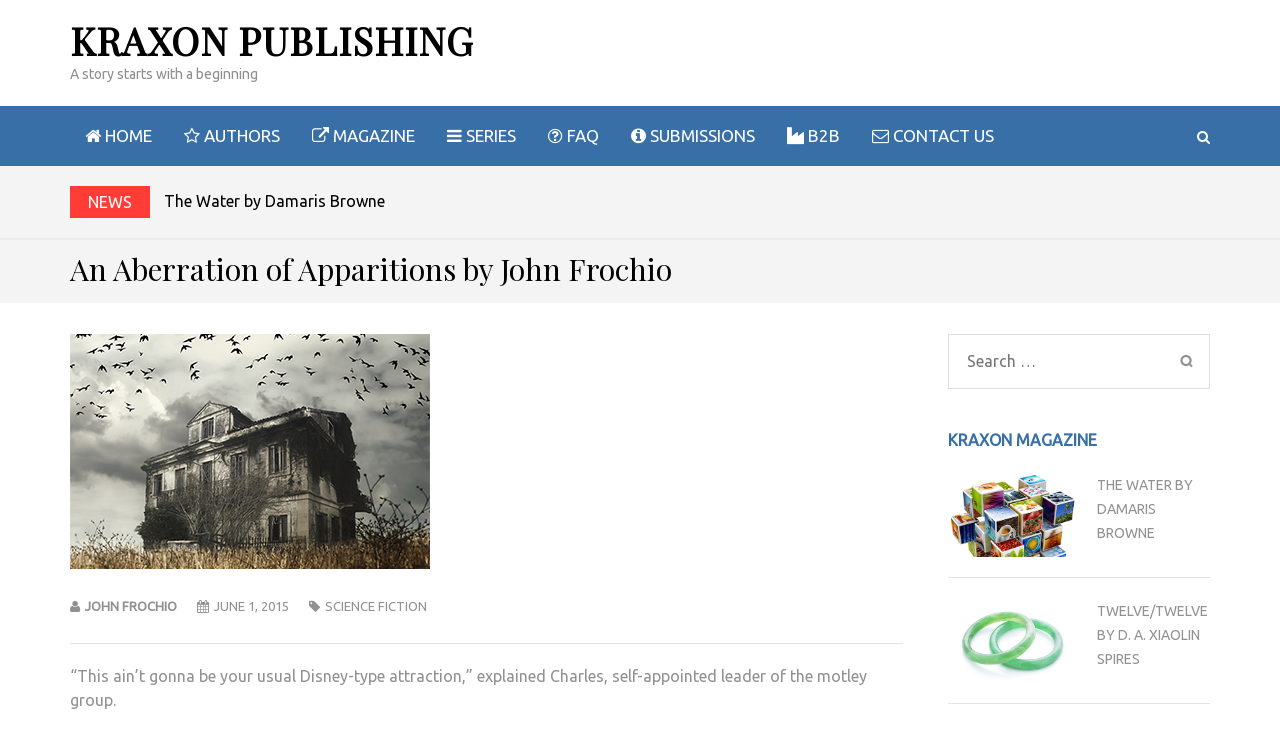

--- FILE ---
content_type: text/html; charset=UTF-8
request_url: https://www.kraxonpublishing.co.uk/an-aberration-of-apparitions-by-john-frochio/
body_size: 14306
content:
    <!DOCTYPE html>
    <html lang="en-US">
    
<head>

    <meta charset="UTF-8">
    <meta name="viewport" content="width=device-width, initial-scale=1">
    <link rel="profile" href="http://gmpg.org/xfn/11">
    <link rel="pingback" href="https://www.kraxonpublishing.co.uk/xmlrpc.php">
    <title>An Aberration of Apparitions by John Frochio &#8211; Kraxon Publishing</title>
<meta name='robots' content='max-image-preview:large' />
<link rel='dns-prefetch' href='//www.kraxonpublishing.co.uk' />
<link rel='dns-prefetch' href='//fonts.googleapis.com' />
<link rel="alternate" type="application/rss+xml" title="Kraxon Publishing &raquo; Feed" href="https://www.kraxonpublishing.co.uk/feed/" />
<link rel="alternate" type="application/rss+xml" title="Kraxon Publishing &raquo; Comments Feed" href="https://www.kraxonpublishing.co.uk/comments/feed/" />
<script type="text/javascript">
window._wpemojiSettings = {"baseUrl":"https:\/\/s.w.org\/images\/core\/emoji\/14.0.0\/72x72\/","ext":".png","svgUrl":"https:\/\/s.w.org\/images\/core\/emoji\/14.0.0\/svg\/","svgExt":".svg","source":{"concatemoji":"https:\/\/www.kraxonpublishing.co.uk\/wp-includes\/js\/wp-emoji-release.min.js?ver=6.3.7"}};
/*! This file is auto-generated */
!function(i,n){var o,s,e;function c(e){try{var t={supportTests:e,timestamp:(new Date).valueOf()};sessionStorage.setItem(o,JSON.stringify(t))}catch(e){}}function p(e,t,n){e.clearRect(0,0,e.canvas.width,e.canvas.height),e.fillText(t,0,0);var t=new Uint32Array(e.getImageData(0,0,e.canvas.width,e.canvas.height).data),r=(e.clearRect(0,0,e.canvas.width,e.canvas.height),e.fillText(n,0,0),new Uint32Array(e.getImageData(0,0,e.canvas.width,e.canvas.height).data));return t.every(function(e,t){return e===r[t]})}function u(e,t,n){switch(t){case"flag":return n(e,"\ud83c\udff3\ufe0f\u200d\u26a7\ufe0f","\ud83c\udff3\ufe0f\u200b\u26a7\ufe0f")?!1:!n(e,"\ud83c\uddfa\ud83c\uddf3","\ud83c\uddfa\u200b\ud83c\uddf3")&&!n(e,"\ud83c\udff4\udb40\udc67\udb40\udc62\udb40\udc65\udb40\udc6e\udb40\udc67\udb40\udc7f","\ud83c\udff4\u200b\udb40\udc67\u200b\udb40\udc62\u200b\udb40\udc65\u200b\udb40\udc6e\u200b\udb40\udc67\u200b\udb40\udc7f");case"emoji":return!n(e,"\ud83e\udef1\ud83c\udffb\u200d\ud83e\udef2\ud83c\udfff","\ud83e\udef1\ud83c\udffb\u200b\ud83e\udef2\ud83c\udfff")}return!1}function f(e,t,n){var r="undefined"!=typeof WorkerGlobalScope&&self instanceof WorkerGlobalScope?new OffscreenCanvas(300,150):i.createElement("canvas"),a=r.getContext("2d",{willReadFrequently:!0}),o=(a.textBaseline="top",a.font="600 32px Arial",{});return e.forEach(function(e){o[e]=t(a,e,n)}),o}function t(e){var t=i.createElement("script");t.src=e,t.defer=!0,i.head.appendChild(t)}"undefined"!=typeof Promise&&(o="wpEmojiSettingsSupports",s=["flag","emoji"],n.supports={everything:!0,everythingExceptFlag:!0},e=new Promise(function(e){i.addEventListener("DOMContentLoaded",e,{once:!0})}),new Promise(function(t){var n=function(){try{var e=JSON.parse(sessionStorage.getItem(o));if("object"==typeof e&&"number"==typeof e.timestamp&&(new Date).valueOf()<e.timestamp+604800&&"object"==typeof e.supportTests)return e.supportTests}catch(e){}return null}();if(!n){if("undefined"!=typeof Worker&&"undefined"!=typeof OffscreenCanvas&&"undefined"!=typeof URL&&URL.createObjectURL&&"undefined"!=typeof Blob)try{var e="postMessage("+f.toString()+"("+[JSON.stringify(s),u.toString(),p.toString()].join(",")+"));",r=new Blob([e],{type:"text/javascript"}),a=new Worker(URL.createObjectURL(r),{name:"wpTestEmojiSupports"});return void(a.onmessage=function(e){c(n=e.data),a.terminate(),t(n)})}catch(e){}c(n=f(s,u,p))}t(n)}).then(function(e){for(var t in e)n.supports[t]=e[t],n.supports.everything=n.supports.everything&&n.supports[t],"flag"!==t&&(n.supports.everythingExceptFlag=n.supports.everythingExceptFlag&&n.supports[t]);n.supports.everythingExceptFlag=n.supports.everythingExceptFlag&&!n.supports.flag,n.DOMReady=!1,n.readyCallback=function(){n.DOMReady=!0}}).then(function(){return e}).then(function(){var e;n.supports.everything||(n.readyCallback(),(e=n.source||{}).concatemoji?t(e.concatemoji):e.wpemoji&&e.twemoji&&(t(e.twemoji),t(e.wpemoji)))}))}((window,document),window._wpemojiSettings);
</script>
<style type="text/css">
img.wp-smiley,
img.emoji {
	display: inline !important;
	border: none !important;
	box-shadow: none !important;
	height: 1em !important;
	width: 1em !important;
	margin: 0 0.07em !important;
	vertical-align: -0.1em !important;
	background: none !important;
	padding: 0 !important;
}
</style>
	<link rel='stylesheet' id='wp-block-library-css' href='https://www.kraxonpublishing.co.uk/wp-includes/css/dist/block-library/style.min.css?ver=6.3.7' type='text/css' media='all' />
<style id='classic-theme-styles-inline-css' type='text/css'>
/*! This file is auto-generated */
.wp-block-button__link{color:#fff;background-color:#32373c;border-radius:9999px;box-shadow:none;text-decoration:none;padding:calc(.667em + 2px) calc(1.333em + 2px);font-size:1.125em}.wp-block-file__button{background:#32373c;color:#fff;text-decoration:none}
</style>
<style id='global-styles-inline-css' type='text/css'>
body{--wp--preset--color--black: #000000;--wp--preset--color--cyan-bluish-gray: #abb8c3;--wp--preset--color--white: #ffffff;--wp--preset--color--pale-pink: #f78da7;--wp--preset--color--vivid-red: #cf2e2e;--wp--preset--color--luminous-vivid-orange: #ff6900;--wp--preset--color--luminous-vivid-amber: #fcb900;--wp--preset--color--light-green-cyan: #7bdcb5;--wp--preset--color--vivid-green-cyan: #00d084;--wp--preset--color--pale-cyan-blue: #8ed1fc;--wp--preset--color--vivid-cyan-blue: #0693e3;--wp--preset--color--vivid-purple: #9b51e0;--wp--preset--gradient--vivid-cyan-blue-to-vivid-purple: linear-gradient(135deg,rgba(6,147,227,1) 0%,rgb(155,81,224) 100%);--wp--preset--gradient--light-green-cyan-to-vivid-green-cyan: linear-gradient(135deg,rgb(122,220,180) 0%,rgb(0,208,130) 100%);--wp--preset--gradient--luminous-vivid-amber-to-luminous-vivid-orange: linear-gradient(135deg,rgba(252,185,0,1) 0%,rgba(255,105,0,1) 100%);--wp--preset--gradient--luminous-vivid-orange-to-vivid-red: linear-gradient(135deg,rgba(255,105,0,1) 0%,rgb(207,46,46) 100%);--wp--preset--gradient--very-light-gray-to-cyan-bluish-gray: linear-gradient(135deg,rgb(238,238,238) 0%,rgb(169,184,195) 100%);--wp--preset--gradient--cool-to-warm-spectrum: linear-gradient(135deg,rgb(74,234,220) 0%,rgb(151,120,209) 20%,rgb(207,42,186) 40%,rgb(238,44,130) 60%,rgb(251,105,98) 80%,rgb(254,248,76) 100%);--wp--preset--gradient--blush-light-purple: linear-gradient(135deg,rgb(255,206,236) 0%,rgb(152,150,240) 100%);--wp--preset--gradient--blush-bordeaux: linear-gradient(135deg,rgb(254,205,165) 0%,rgb(254,45,45) 50%,rgb(107,0,62) 100%);--wp--preset--gradient--luminous-dusk: linear-gradient(135deg,rgb(255,203,112) 0%,rgb(199,81,192) 50%,rgb(65,88,208) 100%);--wp--preset--gradient--pale-ocean: linear-gradient(135deg,rgb(255,245,203) 0%,rgb(182,227,212) 50%,rgb(51,167,181) 100%);--wp--preset--gradient--electric-grass: linear-gradient(135deg,rgb(202,248,128) 0%,rgb(113,206,126) 100%);--wp--preset--gradient--midnight: linear-gradient(135deg,rgb(2,3,129) 0%,rgb(40,116,252) 100%);--wp--preset--font-size--small: 13px;--wp--preset--font-size--medium: 20px;--wp--preset--font-size--large: 36px;--wp--preset--font-size--x-large: 42px;--wp--preset--spacing--20: 0.44rem;--wp--preset--spacing--30: 0.67rem;--wp--preset--spacing--40: 1rem;--wp--preset--spacing--50: 1.5rem;--wp--preset--spacing--60: 2.25rem;--wp--preset--spacing--70: 3.38rem;--wp--preset--spacing--80: 5.06rem;--wp--preset--shadow--natural: 6px 6px 9px rgba(0, 0, 0, 0.2);--wp--preset--shadow--deep: 12px 12px 50px rgba(0, 0, 0, 0.4);--wp--preset--shadow--sharp: 6px 6px 0px rgba(0, 0, 0, 0.2);--wp--preset--shadow--outlined: 6px 6px 0px -3px rgba(255, 255, 255, 1), 6px 6px rgba(0, 0, 0, 1);--wp--preset--shadow--crisp: 6px 6px 0px rgba(0, 0, 0, 1);}:where(.is-layout-flex){gap: 0.5em;}:where(.is-layout-grid){gap: 0.5em;}body .is-layout-flow > .alignleft{float: left;margin-inline-start: 0;margin-inline-end: 2em;}body .is-layout-flow > .alignright{float: right;margin-inline-start: 2em;margin-inline-end: 0;}body .is-layout-flow > .aligncenter{margin-left: auto !important;margin-right: auto !important;}body .is-layout-constrained > .alignleft{float: left;margin-inline-start: 0;margin-inline-end: 2em;}body .is-layout-constrained > .alignright{float: right;margin-inline-start: 2em;margin-inline-end: 0;}body .is-layout-constrained > .aligncenter{margin-left: auto !important;margin-right: auto !important;}body .is-layout-constrained > :where(:not(.alignleft):not(.alignright):not(.alignfull)){max-width: var(--wp--style--global--content-size);margin-left: auto !important;margin-right: auto !important;}body .is-layout-constrained > .alignwide{max-width: var(--wp--style--global--wide-size);}body .is-layout-flex{display: flex;}body .is-layout-flex{flex-wrap: wrap;align-items: center;}body .is-layout-flex > *{margin: 0;}body .is-layout-grid{display: grid;}body .is-layout-grid > *{margin: 0;}:where(.wp-block-columns.is-layout-flex){gap: 2em;}:where(.wp-block-columns.is-layout-grid){gap: 2em;}:where(.wp-block-post-template.is-layout-flex){gap: 1.25em;}:where(.wp-block-post-template.is-layout-grid){gap: 1.25em;}.has-black-color{color: var(--wp--preset--color--black) !important;}.has-cyan-bluish-gray-color{color: var(--wp--preset--color--cyan-bluish-gray) !important;}.has-white-color{color: var(--wp--preset--color--white) !important;}.has-pale-pink-color{color: var(--wp--preset--color--pale-pink) !important;}.has-vivid-red-color{color: var(--wp--preset--color--vivid-red) !important;}.has-luminous-vivid-orange-color{color: var(--wp--preset--color--luminous-vivid-orange) !important;}.has-luminous-vivid-amber-color{color: var(--wp--preset--color--luminous-vivid-amber) !important;}.has-light-green-cyan-color{color: var(--wp--preset--color--light-green-cyan) !important;}.has-vivid-green-cyan-color{color: var(--wp--preset--color--vivid-green-cyan) !important;}.has-pale-cyan-blue-color{color: var(--wp--preset--color--pale-cyan-blue) !important;}.has-vivid-cyan-blue-color{color: var(--wp--preset--color--vivid-cyan-blue) !important;}.has-vivid-purple-color{color: var(--wp--preset--color--vivid-purple) !important;}.has-black-background-color{background-color: var(--wp--preset--color--black) !important;}.has-cyan-bluish-gray-background-color{background-color: var(--wp--preset--color--cyan-bluish-gray) !important;}.has-white-background-color{background-color: var(--wp--preset--color--white) !important;}.has-pale-pink-background-color{background-color: var(--wp--preset--color--pale-pink) !important;}.has-vivid-red-background-color{background-color: var(--wp--preset--color--vivid-red) !important;}.has-luminous-vivid-orange-background-color{background-color: var(--wp--preset--color--luminous-vivid-orange) !important;}.has-luminous-vivid-amber-background-color{background-color: var(--wp--preset--color--luminous-vivid-amber) !important;}.has-light-green-cyan-background-color{background-color: var(--wp--preset--color--light-green-cyan) !important;}.has-vivid-green-cyan-background-color{background-color: var(--wp--preset--color--vivid-green-cyan) !important;}.has-pale-cyan-blue-background-color{background-color: var(--wp--preset--color--pale-cyan-blue) !important;}.has-vivid-cyan-blue-background-color{background-color: var(--wp--preset--color--vivid-cyan-blue) !important;}.has-vivid-purple-background-color{background-color: var(--wp--preset--color--vivid-purple) !important;}.has-black-border-color{border-color: var(--wp--preset--color--black) !important;}.has-cyan-bluish-gray-border-color{border-color: var(--wp--preset--color--cyan-bluish-gray) !important;}.has-white-border-color{border-color: var(--wp--preset--color--white) !important;}.has-pale-pink-border-color{border-color: var(--wp--preset--color--pale-pink) !important;}.has-vivid-red-border-color{border-color: var(--wp--preset--color--vivid-red) !important;}.has-luminous-vivid-orange-border-color{border-color: var(--wp--preset--color--luminous-vivid-orange) !important;}.has-luminous-vivid-amber-border-color{border-color: var(--wp--preset--color--luminous-vivid-amber) !important;}.has-light-green-cyan-border-color{border-color: var(--wp--preset--color--light-green-cyan) !important;}.has-vivid-green-cyan-border-color{border-color: var(--wp--preset--color--vivid-green-cyan) !important;}.has-pale-cyan-blue-border-color{border-color: var(--wp--preset--color--pale-cyan-blue) !important;}.has-vivid-cyan-blue-border-color{border-color: var(--wp--preset--color--vivid-cyan-blue) !important;}.has-vivid-purple-border-color{border-color: var(--wp--preset--color--vivid-purple) !important;}.has-vivid-cyan-blue-to-vivid-purple-gradient-background{background: var(--wp--preset--gradient--vivid-cyan-blue-to-vivid-purple) !important;}.has-light-green-cyan-to-vivid-green-cyan-gradient-background{background: var(--wp--preset--gradient--light-green-cyan-to-vivid-green-cyan) !important;}.has-luminous-vivid-amber-to-luminous-vivid-orange-gradient-background{background: var(--wp--preset--gradient--luminous-vivid-amber-to-luminous-vivid-orange) !important;}.has-luminous-vivid-orange-to-vivid-red-gradient-background{background: var(--wp--preset--gradient--luminous-vivid-orange-to-vivid-red) !important;}.has-very-light-gray-to-cyan-bluish-gray-gradient-background{background: var(--wp--preset--gradient--very-light-gray-to-cyan-bluish-gray) !important;}.has-cool-to-warm-spectrum-gradient-background{background: var(--wp--preset--gradient--cool-to-warm-spectrum) !important;}.has-blush-light-purple-gradient-background{background: var(--wp--preset--gradient--blush-light-purple) !important;}.has-blush-bordeaux-gradient-background{background: var(--wp--preset--gradient--blush-bordeaux) !important;}.has-luminous-dusk-gradient-background{background: var(--wp--preset--gradient--luminous-dusk) !important;}.has-pale-ocean-gradient-background{background: var(--wp--preset--gradient--pale-ocean) !important;}.has-electric-grass-gradient-background{background: var(--wp--preset--gradient--electric-grass) !important;}.has-midnight-gradient-background{background: var(--wp--preset--gradient--midnight) !important;}.has-small-font-size{font-size: var(--wp--preset--font-size--small) !important;}.has-medium-font-size{font-size: var(--wp--preset--font-size--medium) !important;}.has-large-font-size{font-size: var(--wp--preset--font-size--large) !important;}.has-x-large-font-size{font-size: var(--wp--preset--font-size--x-large) !important;}
.wp-block-navigation a:where(:not(.wp-element-button)){color: inherit;}
:where(.wp-block-post-template.is-layout-flex){gap: 1.25em;}:where(.wp-block-post-template.is-layout-grid){gap: 1.25em;}
:where(.wp-block-columns.is-layout-flex){gap: 2em;}:where(.wp-block-columns.is-layout-grid){gap: 2em;}
.wp-block-pullquote{font-size: 1.5em;line-height: 1.6;}
</style>
<link rel='stylesheet' id='contact-form-7-css' href='https://www.kraxonpublishing.co.uk/wp-content/plugins/contact-form-7/includes/css/styles.css?ver=5.8' type='text/css' media='all' />
<link rel='stylesheet' id='lightslider-css' href='https://www.kraxonpublishing.co.uk/wp-content/themes/metro-magazine-pro/css/lightslider.css?ver=6.3.7' type='text/css' media='all' />
<link rel='stylesheet' id='jquery-sidr-light-css' href='https://www.kraxonpublishing.co.uk/wp-content/themes/metro-magazine-pro/css/jquery.sidr.light.css?ver=6.3.7' type='text/css' media='all' />
<link rel='stylesheet' id='font-awesome-css' href='https://www.kraxonpublishing.co.uk/wp-content/themes/metro-magazine-pro/css/font-awesome.css?ver=6.3.7' type='text/css' media='all' />
<link rel='stylesheet' id='ticker-style-css' href='https://www.kraxonpublishing.co.uk/wp-content/themes/metro-magazine-pro/css/ticker-style.css?ver=6.3.7' type='text/css' media='all' />
<link rel='stylesheet' id='metro-magazine-pro-css' href='https://www.kraxonpublishing.co.uk/wp-content/themes/metro-magazine-pro/style.css?ver=2.0.2' type='text/css' media='all' />
<link rel='stylesheet' id='metro-magazine-pro-google-fonts-css' href='https://fonts.googleapis.com/css?family=Ubuntu%3A300%2C+300italic%2C+regular%2C+italic%2C+500%2C+500italic%2C+700%2C+700italic%7CPlayfair+Display%3Aregular' type='text/css' media='all' />
<script type='text/javascript' id='wp-statistics-tracker-js-extra'>
/* <![CDATA[ */
var WP_Statistics_Tracker_Object = {"hitRequestUrl":"https:\/\/www.kraxonpublishing.co.uk\/wp-json\/wp-statistics\/v2\/hit?wp_statistics_hit_rest=yes&track_all=1&current_page_type=post&current_page_id=544&search_query&page_uri=L2FuLWFiZXJyYXRpb24tb2YtYXBwYXJpdGlvbnMtYnktam9obi1mcm9jaGlvLw=","keepOnlineRequestUrl":"https:\/\/www.kraxonpublishing.co.uk\/wp-json\/wp-statistics\/v2\/online?wp_statistics_hit_rest=yes&track_all=1&current_page_type=post&current_page_id=544&search_query&page_uri=L2FuLWFiZXJyYXRpb24tb2YtYXBwYXJpdGlvbnMtYnktam9obi1mcm9jaGlvLw=","option":{"dntEnabled":false,"cacheCompatibility":false}};
/* ]]> */
</script>
<script type='text/javascript' src='https://www.kraxonpublishing.co.uk/wp-content/plugins/wp-statistics/assets/js/tracker.js?ver=6.3.7' id='wp-statistics-tracker-js'></script>
<script type='text/javascript' src='https://www.kraxonpublishing.co.uk/wp-includes/js/jquery/jquery.min.js?ver=3.7.0' id='jquery-core-js'></script>
<script type='text/javascript' src='https://www.kraxonpublishing.co.uk/wp-includes/js/jquery/jquery-migrate.min.js?ver=3.4.1' id='jquery-migrate-js'></script>
<link rel="https://api.w.org/" href="https://www.kraxonpublishing.co.uk/wp-json/" /><link rel="alternate" type="application/json" href="https://www.kraxonpublishing.co.uk/wp-json/wp/v2/posts/544" /><link rel="EditURI" type="application/rsd+xml" title="RSD" href="https://www.kraxonpublishing.co.uk/xmlrpc.php?rsd" />
<meta name="generator" content="WordPress 6.3.7" />
<link rel="canonical" href="https://www.kraxonpublishing.co.uk/an-aberration-of-apparitions-by-john-frochio/" />
<link rel='shortlink' href='https://www.kraxonpublishing.co.uk/?p=544' />
<link rel="alternate" type="application/json+oembed" href="https://www.kraxonpublishing.co.uk/wp-json/oembed/1.0/embed?url=https%3A%2F%2Fwww.kraxonpublishing.co.uk%2Fan-aberration-of-apparitions-by-john-frochio%2F" />
<link rel="alternate" type="text/xml+oembed" href="https://www.kraxonpublishing.co.uk/wp-json/oembed/1.0/embed?url=https%3A%2F%2Fwww.kraxonpublishing.co.uk%2Fan-aberration-of-apparitions-by-john-frochio%2F&#038;format=xml" />
<!-- Analytics by WP Statistics v14.1.6 - https://wp-statistics.com/ -->
<style type='text/css' media='all'>    
    /*for body*/
    body{
    	font-size: 16px;
    	line-height: 24px;
    	color: #919191;
    	font-family: Ubuntu;
        font-weight: 400;
        font-style: normal;
        background: url() #ffffff;
    }
    
    a{
    	color: #386fa7;
    }
    
    a:hover,
    a:focus{
    	color: #386fa7;
    }

    .site-header.header-3 .main-navigation li:hover > a,
    .site-header.header-3 .main-navigation li.focus > a,
    .site-header.header-3 .main-navigation ul li a:hover,
    .site-header.header-3 .main-navigation ul li a:focus,
    .site-header.header-3 .main-navigation .current_page_item > a,
    .site-header.header-3 .main-navigation .current-menu-item > a,
    .site-header.header-3 .main-navigation .current_page_ancestor > a,
    .site-header.header-3 .main-navigation .current-menu-ancestor > a,
    .site-header.header-5 .main-navigation li:hover > a,
    .site-header.header-5 .main-navigation li.focus > a,
    .site-header.header-5 .main-navigation ul li a:hover,
    .site-header.header-5 .main-navigation ul li a:focus,
    .site-header.header-5 .main-navigation .current_page_item > a,
    .site-header.header-5 .main-navigation .current-menu-item > a,
    .site-header.header-5 .main-navigation .current_page_ancestor > a,
    .site-header.header-5 .main-navigation .current-menu-ancestor > a{
        background: #fff;
        color: #386fa7;
    }

    .site-header.header-5 .main-navigation ul ul li a:hover,
    .site-header.header-5 .main-navigation ul ul li a:focus,
    .site-header.header-5 .main-navigation ul ul li:hover > a,
    .site-header.header-5 .main-navigation ul ul li.focus > a,
    .site-header.header-5 .main-navigation ul ul .current_page_item > a,
    .site-header.header-5 .main-navigation ul ul .current-menu-item > a,
    .site-header.header-5 .main-navigation ul ul .current_page_ancestor > a,
    .site-header.header-5 .main-navigation ul ul .current-menu-ancestor > a,
    .site-header.header-3 .main-navigation ul ul li a:hover,
    .site-header.header-3 .main-navigation ul ul li a:focus,
    .site-header.header-3 .main-navigation ul ul li:hover > a,
    .site-header.header-3 .main-navigation ul ul li.focus > a,
    .site-header.header-3 .main-navigation ul ul .current_page_item > a,
    .site-header.header-3 .main-navigation ul ul .current-menu-item > a,
    .site-header.header-3 .main-navigation ul ul .current_page_ancestor > a,
    .site-header.header-3 .main-navigation ul ul .current-menu-ancestor > a{
        color: #fff;
        background: #386fa7;
    }

    .site-header .header-t,
    .secondary-menu ul ul,
    .site-header.header-2 .header-t,
    .site-header.header-3 .nav-holder,
    .site-header.header-5 .nav-holder{    
        background: rgba(56, 111, 167, 1);    }

    .widget.widget_metro_magazine_pro_author_bio .readmore:hover,
    .widget.widget_metro_magazine_pro_author_bio .readmore:focus{
        background: #386fa7;
        border-color: #386fa7;
    }

    .site-header.header-3 .secondary-menu ul li a:hover,
    .site-header.header-3 .secondary-menu ul li a:focus,
    .site-header.header-3 .secondary-menu ul li:hover > a,
    .site-header.header-3 .secondary-menu ul li.focus > a{
        color: #386fa7;
    }

    .site-header.header-4 .header-t .right .secondary-menu ul li a:hover,
    .site-header.header-4 .header-t .right .secondary-menu ul li a:focus,
    .site-header.header-4 .header-t .right .secondary-menu ul li:hover > a{
        color: #386fa7;
    }

    .site-header.header-4 .main-navigation .current_page_item > a,
    .site-header.header-4 .main-navigation .current-menu-item > a,
    .site-header.header-4 .main-navigation .current_page_ancestor > a,
    .site-header.header-4 .main-navigation .current-menu-ancestor > a,
    .site-header.header-4 .main-navigation li:hover > a,
    .site-header.header-4 .main-navigation li.focus > a,
    .site-header.header-4 .main-navigation ul li a:hover,
    .site-header.header-4 .main-navigation ul li a:focus{
        background: #386fa7;
    }

    .main-navigation .current_page_item > a,
    .main-navigation .current-menu-item > a,
    .main-navigation .current_page_ancestor > a,
    .main-navigation .current-menu-ancestor > a,
    .main-navigation li:hover > a,
    .main-navigation li.focus > a,
    .main-navigation ul li a:hover,
    .main-navigation ul li a:focus{
        border-top-color: #386fa7;
        color: #386fa7;
    }

    .main-navigation ul ul a:hover,
    .main-navigation ul ul a:focus,
    .main-navigation ul ul .current_page_item > a,
    .main-navigation ul ul .current-menu-item > a,
    .main-navigation ul ul .current_page_ancestor > a,
    .main-navigation ul ul .current-menu-ancestor > a,
    .main-navigation ul ul li:hover > a,
    .main-navigation ul ul li:focus > a{
        background: #386fa7;
        color: #fff;
    }

    .all-post .post .entry-title a:hover,
    .section-two .post .entry-header .entry-meta a:hover,
    .section-two .post .entry-header .entry-meta a:focus,
    .section-two .post .entry-header .entry-title a:hover,
    .section-two .post .entry-header .entry-title a:focus,
    .section-two.layout-2 .col.full-width .post .entry-header .entry-meta a:hover,
    .section-two.layout-2 .col.full-width .post .entry-header .entry-meta a:focus,
    .section-two.layout-2 .col.full-width .post .entry-header .entry-title a:hover,
    .section-two.layout-2 .col.full-width .post .entry-header .entry-title a:focus,
    .section-three .post .entry-header .entry-meta a:hover,
    .section-three .post .entry-header .entry-meta a:focus,
    .section-three .post .entry-header .entry-title a:hover,
    .section-three .post .entry-header .entry-title a:focus,
    .section-four .post .entry-header .entry-meta a:hover,
    .section-four .post .entry-header .entry-meta a:focus,
    .section-four .post .entry-header .entry-title a:hover,
    .section-four .post .entry-header .entry-title a:focus,
    #crumbs a:hover,
    #crumbs a:focus,
    #primary .post .entry-meta a:hover,
    #primary .post .entry-meta a:focus,
    #primary .post .entry-header .entry-title a:hover,
    #primary .post .entry-header .entry-title a:focus,
    #primary .post .entry-footer .btn-readmore:hover,
    #primary .post .entry-footer .btn-readmore:focus{
        color: #386fa7;
    }

    #primary .entry-content .rara_call_to_action_button:hover,
    #primary .entry-content .rara_call_to_action_button:focus,
    button:hover,
    input[type="button"]:hover,
    input[type="reset"]:hover,
    input[type="submit"]:hover{
        background: #386fa7;
        border-color: #386fa7;
    }

    .rara_toggle{
        border-color: #386fa7;
    }

    .rara_toggle .rara_toggle_title{
        background: #386fa7;
    }

    #primary .entry-content .rara_tab_wrap .rara_tab_group .tab-title,
    #primary .post .entry-content .rara_accordian, #primary .page .entry-content .rara_accordian{
        border-color: #386fa7;
    }

    #primary .entry-content .rara_tab_wrap .rara_tab_group .tab-title.active,
    #primary .entry-content .rara_tab_wrap .rara_tab_group .tab-title:hover,
    #primary .entry-content .rara_tab_wrap .rara_tab_group .tab-title:focus,
    #primary .post .entry-content .rara_accordian .rara_accordian_title,
    #primary .page .entry-content .rara_accordian .rara_accordian_title{
        background: #386fa7;
    }

    .single-post #primary .post .social-share .share-links li a{
        background: #386fa7;
    }

    .site-branding .site-title,
    .all-post .post .entry-title,
    .section-two .post .entry-header .entry-title,
    .section-three .post .entry-header .entry-title,
    .section-four .img-holder .text .main-title,
    .section-four .post .entry-header .entry-title,
    #primary .post .entry-header .entry-title,
    .widget.widget_metro_magazine_pro_recent_post ul li .entry-header .entry-title,
    .widget.widget_metro_magazine_pro_popular_post ul li .entry-header .entry-title,
    .widget.widget_metro_magazine_pro_category_post ul li .entry-header .entry-title{
        font-family: Playfair Display;
    }
    
    /*home page section title*/
    .section-two .header .header-title,
    .section-three .header .header-title{
    	font-family: Playfair Display;
        font-size: 28px;
        font-weight: 400;
        font-style: normal;
        line-height: 32px;
        color: #000000; 
    }
    
    /*page/post font*/
    .page-header .page-title{
    	font-family: Playfair Display;
        font-size: 30px;
        font-weight: 400;
        font-style: normal;
        line-height: 38px;
        color: #000000;
    }
    
    /*content heading font*/
    #primary .post .entry-content h1,
    #primary .page .entry-content h1{
    	font-family: Playfair Display;
        font-size: 72px;
        font-weight: 400;
        font-style: normal;
        line-height: 86px;
        color: #333333;
    }
    
    #primary .post .entry-content h2,
    #primary .page .entry-content h2{
    	font-family: Playfair Display;
        font-size: 32px;
        font-weight: 400;
        font-style: normal;
        line-height: 38px;
        color: #333333;
    }
    
    #primary .post .entry-content h3,
    #primary .page .entry-content h3{
    	font-family: Playfair Display;
        font-size: 30px;
        font-weight: 400;
        font-style: normal;
        line-height: 36px;
        color: #333333;
    }
    
    #primary .post .entry-content h4,
    #primary .page .entry-content h4{
    	font-family: Playfair Display;
        font-size: 24px;
        font-weight: 400;
        font-style: normal;
        line-height: 29px;
        color: #333333;
    }
    
    #primary .post .entry-content h5,
    #primary .page .entry-content h5{
    	font-family: Playfair Display;
        font-size: 20px;
        font-weight: 400;
        font-style: normal;
        line-height: 24px;
        color: #333333;
    }
    
    #primary .post .entry-content h6,
    #primary .page .entry-content h6{
    	font-family: Playfair Display;
        font-size: 16px;
        font-weight: 400;
        font-style: normal;
        line-height: 19px;
        color: #333333;
    }

    #secondary .widget.widget_metro_magazine_pro_twitter_feeds_widget ul li a{
        color: #386fa7;
    }

    .widget.widget_metro_magazine_pro_recent_post ul li .entry-header .entry-title a:hover,
    .widget.widget_metro_magazine_pro_popular_post ul li .entry-header .entry-title a:hover,
    .widget.widget_metro_magazine_pro_recent_post ul li .entry-header .entry-title a:focus,
    .widget.widget_metro_magazine_pro_popular_post ul li .entry-header .entry-title a:focus,
    .widget.widget_metro_magazine_pro_category_post ul li .entry-header .entry-title a:focus,
    .widget.widget_metro_magazine_pro_category_post ul li .entry-header .entry-title a:hover{
        color: #386fa7;
    }

    .widget.widget_metro_magazine_pro_recent_post ul li .entry-header .entry-meta a:hover,
    .widget.widget_metro_magazine_pro_popular_post ul li .entry-header .entry-meta a:hover,
    .widget.widget_metro_magazine_pro_recent_post ul li .entry-header .entry-meta a:focus,
    .widget.widget_metro_magazine_pro_popular_post ul li .entry-header .entry-meta a:focus,
    .widget.widget_metro_magazine_pro_category_post ul li .entry-header .entry-meta a:focus,
    .widget.widget_metro_magazine_pro_category_post ul li .entry-header .entry-meta a:hover{
        color: #386fa7;
    }

    .widget ul li a:hover,
    .widget ul li a:focus{
        color: #386fa7;
    }

    .widget.widget_calendar caption{
        background: #386fa7;
    }

    .widget.widget_rss ul li a{
        color: #386fa7;
    }

    button,
    input[type="button"],
    input[type="reset"],
    input[type="submit"]{
        border-color: #386fa7;
        color: #386fa7;
    }
    
        
        
    </style>		<style type="text/css" id="wp-custom-css">
			/*
You can add your own CSS here.

Click the help icon above to learn more.
*/

.all-post ul li .post .entry-title{
	text-shadow: 1px 1px 1px #888;
}
.middle-section {
	background-color:#eee;
}
.section-two .header .header-title span {
	background-color:#eee;
}
.section-two .post{
	background-color:inherit;
}
.tags{
	display:none;
}
.page-header {
	width:100%;
}
.nav-links {
	display:none;
}
.site-info .copyright {
	font-size: 0.7em;
	line-height:4px;
	margin-bottom:0.5em;
}
.site-info .registered{
	font-size: 0.6em;
}
.featured-section{
	color:#ddd;
}
.widget.widget_search .search-form input[type='search'].search-field{
	font-size:16px;
}		</style>
		</head>

<body class="post-template-default single single-post postid-544 single-format-standard rightsidebar">

    <div id="page" class="site">
     

<header id="masthead" class="site-header header-3" role="banner">
	
    
    <div class="header-holder">
                
        <div class="header-m">
    		<div class="container">
    		    <div class="site-branding">
                <div class="text-logo">
            <h1 class="site-title"><a href="https://www.kraxonpublishing.co.uk/" rel="home">Kraxon Publishing</a></h1>
                            <p class="site-description">A story starts with a beginning</p>
                    </div>
    </div><!-- .site-branding -->
    		
    		</div>
    	</div>
	</div>
    
    <div class="sticky-holder"><!-- For height calculations --></div>
    
    <div class="nav-holder">
		<div class="container">
			<div class="nav-content">
			    <div class="search-content">
		<a class="btn-search" id="myBtn" href="javascript:void(0);"><span class="fa fa-search"></span></a>
		<div id="formModal" class="modal">
		  	<div class="modal-content">
			    <span class="close"></span>
			    <form role="search" method="get" class="search-form" action="https://www.kraxonpublishing.co.uk/">
				<label>
					<span class="screen-reader-text">Search for:</span>
					<input type="search" class="search-field" placeholder="Search &hellip;" value="" name="s" />
				</label>
				<input type="submit" class="search-submit" value="Search" />
			</form>		  	</div>
		</div>
    </div><!-- .search-content -->
        <!-- main-navigation of the site -->
	<div id="mobile-header">
	    <a id="responsive-menu-button" href="#sidr-main"></a>
	</div>

    <nav id="site-navigation" class="main-navigation" role="navigation">
	<div class="menu-top-menu-container"><ul id="primary-menu" class="menu"><li id="menu-item-1397" class="menu-item menu-item-type-post_type menu-item-object-page menu-item-home menu-item-1397"><a href="https://www.kraxonpublishing.co.uk/"><i class="fa fa-home"></i> Home</a></li>
<li id="menu-item-1458" class="menu-item menu-item-type-post_type menu-item-object-page menu-item-1458"><a href="https://www.kraxonpublishing.co.uk/authors/"><i class="fa fa-star-o"></i> Authors</a></li>
<li id="menu-item-1459" class="menu-item menu-item-type-post_type menu-item-object-page menu-item-1459"><a href="http://www.kraxon.com"><i class="fa fa-external-link"></i> Magazine</a></li>
<li id="menu-item-1406" class="menu-item menu-item-type-post_type menu-item-object-page menu-item-has-children menu-item-1406"><a href="https://www.kraxonpublishing.co.uk/series/"><i class="fa fa-bars"></i> Series</a>
<ul class="sub-menu">
	<li id="menu-item-2171" class="menu-item menu-item-type-taxonomy menu-item-object-category menu-item-2171"><a href="https://www.kraxonpublishing.co.uk/category/series/the-purple-demon/">The Purple Demon</a></li>
	<li id="menu-item-970" class="menu-item menu-item-type-taxonomy menu-item-object-category menu-item-970"><a href="https://www.kraxonpublishing.co.uk/category/series/the-twelve/">The Twelve</a></li>
	<li id="menu-item-1233" class="menu-item menu-item-type-taxonomy menu-item-object-category menu-item-1233"><a href="https://www.kraxonpublishing.co.uk/category/series/the-first-colony/">The First Colony</a></li>
	<li id="menu-item-1232" class="menu-item menu-item-type-taxonomy menu-item-object-category menu-item-1232"><a href="https://www.kraxonpublishing.co.uk/category/series/zodiac-eclipse/">Zodiac Eclipse</a></li>
	<li id="menu-item-1231" class="menu-item menu-item-type-taxonomy menu-item-object-category menu-item-1231"><a href="https://www.kraxonpublishing.co.uk/category/series/house-of-witches/">House of Witches</a></li>
</ul>
</li>
<li id="menu-item-1460" class="menu-item menu-item-type-post_type menu-item-object-page menu-item-1460"><a href="https://www.kraxonpublishing.co.uk/faq/"><i class="fa fa-question-circle-o"></i> FAQ</a></li>
<li id="menu-item-1461" class="menu-item menu-item-type-post_type menu-item-object-page menu-item-1461"><a href="https://www.kraxonpublishing.co.uk/submissions/"><i class="fa fa-info-circle"></i> Submissions</a></li>
<li id="menu-item-2189" class="menu-item menu-item-type-post_type menu-item-object-page menu-item-2189"><a href="https://www.kraxonpublishing.co.uk/business-2-business/"><i class="fa fa-industry"></i> B2B</a></li>
<li id="menu-item-1462" class="menu-item menu-item-type-post_type menu-item-object-page menu-item-1462"><a href="https://www.kraxonpublishing.co.uk/contact-us/"><i class="fa fa-envelope-o"></i> Contact Us</a></li>
</ul></div>    </nav><!-- #site-navigation -->
    	
			</div>
		</div>
	</div>
	
    <div class="scrolling-news"><div class="container">            <a href="https://www.kraxonpublishing.co.uk/category/news/" class="breaking-news-link">News</a>
            <div class="newsticker-wrapper">
                <ul id="news-ticker">
                                    <li><a href="http://www.kraxonpublishing.co.uk/the-water-by-damaris-browne/" title="The Water by Damaris Browne">The Water by Damaris Browne</a></li>
                                        <li><a href="http://www.kraxonpublishing.co.uk/twelve-twelve-by-d-a-xiaolin-spires/" title="Twelve/Twelve by D. A. Xiaolin Spires">Twelve/Twelve by D. A. Xiaolin Spires</a></li>
                                        <li><a href="https://www.kraxonpublishing.co.uk/honestly-it-wasnt-my-fault-by-susan-boulton/" title="Honestly, it wasn’t my fault by Susan Boulton">Honestly, it wasn’t my fault by Susan Boulton</a></li>
                                        <li><a href="https://www.kraxonpublishing.co.uk/narked-off-by-jo-zebedee/" title="Narked Off by Jo Zebedee">Narked Off by Jo Zebedee</a></li>
                                        <li><a href="https://www.kraxonpublishing.co.uk/no-darkness-but-ignorance-by-samanda-r-primeau/" title="No Darkness but Ignorance by Samanda R. Primeau">No Darkness but Ignorance by Samanda R. Primeau</a></li>
                                        <li><a href="https://www.kraxonpublishing.co.uk/elsas-kitchen-and-a-room-full-of-pants-by-e-j-tett/" title="Elsa’s Kitchen and a Room Full of Pants by E.J. Tett">Elsa’s Kitchen and a Room Full of Pants by E.J. Tett</a></li>
                                        <li><a href="https://www.kraxonpublishing.co.uk/iceborne-earth-born-by-rosie-oliver/" title="Iceborne, Earth-born by Rosie Oliver">Iceborne, Earth-born by Rosie Oliver</a></li>
                                        <li><a href="https://www.kraxonpublishing.co.uk/dawn-chorus-by-juliana-s-mills/" title="Dawn Chorus by Juliana S Mills">Dawn Chorus by Juliana S Mills</a></li>
                                        <li><a href="https://www.kraxonpublishing.co.uk/fuga-mortem-by-martin-m-clark/" title="Fuga Mortem by Martin M. Clark">Fuga Mortem by Martin M. Clark</a></li>
                                        <li><a href="http://www.kraxonpublishing.co.uk/monster-hunter-by-e-j-tett/" title="Monster Hunter by E.J. Tett">Monster Hunter by E.J. Tett</a></li>
                                        <li><a href="http://www.kraxonpublishing.co.uk/regarding-lily-by-samanda-r-primeau/" title="Story of the Year 2017 is Regarding Lily By Samanda R. Primeau">Story of the Year 2017 is Regarding Lily By Samanda R. Primeau</a></li>
                                        <li><a href="https://www.sffchronicles.com/threads/569981/" title="Vote for your favourite Story of the Year 2017">Vote for your favourite Story of the Year 2017</a></li>
                                        <li><a href="http://www.kraxonpublishing.co.uk/the-twelve-leos-return-by-stuart-suffel/" title="Season finale of 2017 Sci-Fi series The Twelve – Leo’s Return by Stuart Suffel">Season finale of 2017 Sci-Fi series The Twelve – Leo’s Return by Stuart Suffel</a></li>
                                        <li><a href="http://www.kraxonpublishing.co.uk/unveiled-by-helen-french/" title="Short story Unveiled by Helen French">Short story Unveiled by Helen French</a></li>
                                        <li><a href="http://www.kraxonpublishing.co.uk/the-twelve-pisces-by-stuart-suffel/" title="Penultimate episode of 2017 Sci-Fi series The Twelve – Pisces by Stuart Suffel">Penultimate episode of 2017 Sci-Fi series The Twelve – Pisces by Stuart Suffel</a></li>
                                        <li><a href="http://www.kraxonpublishing.co.uk/like-subscribe-by-joachim-heijndermans/" title="Short story Like &#038; Subscribe by Joachim Heijndermans">Short story Like &#038; Subscribe by Joachim Heijndermans</a></li>
                                        <li><a href="http://www.kraxonpublishing.co.uk/the-twelve-the-goat-man-by-stuart-suffel/" title="Tenth episode of 2017 Sci-Fi series The Twelve – The Goat Man by Stuart Suffel">Tenth episode of 2017 Sci-Fi series The Twelve – The Goat Man by Stuart Suffel</a></li>
                                        <li><a href="http://www.kraxonpublishing.co.uk/past-imperfect-by-martin-m-clark/" title="Short story Past Imperfect by Martin M. Clark">Short story Past Imperfect by Martin M. Clark</a></li>
                                        <li><a href="http://www.kraxonpublishing.co.uk/the-twelve-libra-by-stuart-suffel/" title="Ninth episode of 2017 Sci-Fi series The Twelve – Libra by Stuart Suffel">Ninth episode of 2017 Sci-Fi series The Twelve – Libra by Stuart Suffel</a></li>
                                        <li><a href="http://www.kraxonpublishing.co.uk/eyes-in-the-shadows-by-kerry-buchanan/" title="Short story Eyes in the Shadows by Kerry Buchanan">Short story Eyes in the Shadows by Kerry Buchanan</a></li>
                                        <li><a href="http://www.kraxonpublishing.co.uk/the-twelve-the-emperor-by-stuart-suffel/" title="Eighth episode of 2017 Sci-Fi series The Twelve – The Emperor by Stuart Suffel">Eighth episode of 2017 Sci-Fi series The Twelve – The Emperor by Stuart Suffel</a></li>
                                        <li><a href="http://www.kraxonpublishing.co.uk/regarding-lily-by-samanda-r-primeau/" title="Short story Regarding Lily by Samanda R. Primeau">Short story Regarding Lily by Samanda R. Primeau</a></li>
                                        <li><a href="http://www.kraxonpublishing.co.uk/the-twelve-the-water-bearer-by-stuart-suffel/" title="Seventh episode of 2017 Sci-Fi series The Twelve – The Water Bearer by Stuart Suffel">Seventh episode of 2017 Sci-Fi series The Twelve – The Water Bearer by Stuart Suffel</a></li>
                                        <li><a href="http://www.kraxonpublishing.co.uk/pain-t-bot-by-joachim-heijndermans/" title="Short story Pain-T-Bot by Joachim Heijndermans">Short story Pain-T-Bot by Joachim Heijndermans</a></li>
                                        <li><a href="http://www.kraxonpublishing.co.uk/the-twelve-the-bull-by-stuart-suffel/" title="Sixth episode of 2017 Sci-Fi series The Twelve – The Bull by Stuart Suffel">Sixth episode of 2017 Sci-Fi series The Twelve – The Bull by Stuart Suffel</a></li>
                                        <li><a href="http://www.kraxonpublishing.co.uk/the-courage-of-care-by-rosie-oliver/" title="Short story The Courage of Care by Rosie Oliver">Short story The Courage of Care by Rosie Oliver</a></li>
                                        <li><a href="http://www.kraxonpublishing.co.uk/the-twelve-the-maiden-by-stuart-suffel/" title="Fifth episode of 2017 Sci-Fi series The Twelve – The Maiden by Stuart Suffel">Fifth episode of 2017 Sci-Fi series The Twelve – The Maiden by Stuart Suffel</a></li>
                                        <li><a href="http://www.kraxonpublishing.co.uk/earth-born-by-e-j-tett/" title="Short story Earth Born by E.J. Tett">Short story Earth Born by E.J. Tett</a></li>
                                        <li><a href="http://www.kraxonpublishing.co.uk/the-twelve-the-scorpion-by-stuart-suffel/" title="Fourth episode of 2017 Sci-Fi series The Twelve – The Scorpion by Stuart Suffel">Fourth episode of 2017 Sci-Fi series The Twelve – The Scorpion by Stuart Suffel</a></li>
                                        <li><a href="http://www.kraxonpublishing.co.uk/mirror-by-susan-boulton/" title="Short story Mirror by Susan Boulton">Short story Mirror by Susan Boulton</a></li>
                                        <li><a href="http://www.kraxonpublishing.co.uk/the-twelve-the-crab-by-stuart-suffel/" title="Third episode of 2017 Sci-Fi series The Twelve – The Crab by Stuart Suffel">Third episode of 2017 Sci-Fi series The Twelve – The Crab by Stuart Suffel</a></li>
                                        <li><a href="http://www.kraxonpublishing.co.uk/desert-prey-by-thaddeus-white/" title="Short story Desert Prey by Thaddeus White">Short story Desert Prey by Thaddeus White</a></li>
                                        <li><a href="http://www.kraxonpublishing.co.uk/the-twelve-the-centaur/" title="Second episode of 2017 Sci-Fi series The Twelve – The Centaur by Stuart Suffel">Second episode of 2017 Sci-Fi series The Twelve – The Centaur by Stuart Suffel</a></li>
                                        <li><a href="http://www.kraxonpublishing.co.uk/tweets-of-the-dead/" title="Fantasy story Tweets of the Dead by John Frochio">Fantasy story Tweets of the Dead by John Frochio</a></li>
                                        <li><a href="http://www.kraxonpublishing.co.uk/cyber-control-by-rosie-oliver/" title="Story of the Year 2016 is Cyber Control by Rosie Oliver">Story of the Year 2016 is Cyber Control by Rosie Oliver</a></li>
                                        <li><a href="http://www.kraxonpublishing.co.uk/the-twelve-leo-the-lion/" title="First episode of 2017 Sci-Fi series The Twelve – Leo The Lion by Stuart Suffel">First episode of 2017 Sci-Fi series The Twelve – Leo The Lion by Stuart Suffel</a></li>
                                        <li><a href="http://www.kraxonpublishing.co.uk/nazcas-doodles/" title="Sci-Fi story Nazca’s Doodles by Tanja Bisgaard">Sci-Fi story Nazca’s Doodles by Tanja Bisgaard</a></li>
                                        <li><a href="http://www.kraxonpublishing.co.uk/the-first-colony-survival-by-nathan-hystad/" title="Season finale of 2016 Sci-Fi series The First Colony by Nathan Hystad">Season finale of 2016 Sci-Fi series The First Colony by Nathan Hystad</a></li>
                                        <li><a href="http://www.kraxonpublishing.co.uk/name-by-stuart-suffel/" title="Fantasy story Name? by Stuart Suffel">Fantasy story Name? by Stuart Suffel</a></li>
                                        <li><a href="http://www.kraxonpublishing.co.uk/the-first-colony…by-nathan-hystad/" title="Penultimate episode of 2016 Sci-Fi series The First Colony by Nathan Hystad">Penultimate episode of 2016 Sci-Fi series The First Colony by Nathan Hystad</a></li>
                                        <li><a href="http://www.kraxonpublishing.co.uk/prototype-01-rocket-raptor-by-joachim-heijndermans/" title="Sci-Fi story Prototype 01: Rocket Raptor by Joachim Heijndermans">Sci-Fi story Prototype 01: Rocket Raptor by Joachim Heijndermans</a></li>
                                        <li><a href="http://www.kraxonpublishing.co.uk/the-first-colony-truth-by-nathan-hystad/" title="Tenth episode of Sci-Fi series The First Colony – Truth by Nathan Hystad">Tenth episode of Sci-Fi series The First Colony – Truth by Nathan Hystad</a></li>
                                        <li><a href="https://www.kraxonpublishing.co.uk/beneath-the-it-department-lies-by-john-frochio/" title="Sci-Fi story Beneath the IT Department Lies by John Frochio">Sci-Fi story Beneath the IT Department Lies by John Frochio</a></li>
                                    </ul>
            </div>
        </div></div>    
</header>    	<div class="top-bar">
    		<div class="container">
                    			<div class="page-header">
        			<h1 class="page-title">An Aberration of Apparitions by John Frochio</h1>                    
    			</div>
    		</div>
    	</div>
            <div id="content" class="site-content">
            <div class="container">
                <div class="row">
            
    <div id="primary" class="content-area">
    	<main id="main" class="site-main" role="main">
    
    	
<article id="post-544" class="post-544 post type-post status-publish format-standard has-post-thumbnail hentry category-general category-john-frochio category-magazine category-science-fiction tag-john-frochio latest_post">

    <div class="post-thumbnail"><img width="360" height="235" src="https://www.kraxonpublishing.co.uk/wp-content/uploads/2017/03/apparitions_k1.png" class="attachment-metro-magazine-pro-full size-metro-magazine-pro-full wp-post-image" alt="" decoding="async" fetchpriority="high" srcset="https://www.kraxonpublishing.co.uk/wp-content/uploads/2017/03/apparitions_k1.png 360w, https://www.kraxonpublishing.co.uk/wp-content/uploads/2017/03/apparitions_k1-300x196.png 300w" sizes="(max-width: 360px) 100vw, 360px" /></div>    
   	<header class="entry-header">
				<div class="entry-meta">
			<div class="entry-meta"><span class="byline author vcard"><i class="fa fa-user" aria-hidden="true"></i><a class="url fn n" href="https://www.kraxonpublishing.co.uk/category/authors/john-frochio/">John Frochio</a></span><span class="posted-on"><i class="fa fa-calendar" aria-hidden="true"></i><a rel="bookmark"><time class="entry-date published updated" datetime="2015-06-01T21:04:03+01:00">June 1, 2015</time></a></span><span class="category"><a class="url fn n" href="https://www.kraxonpublishing.co.uk/category/science-fiction/">science fiction</a></span></div>		</div><!-- .entry-meta -->
			</header>
        <div class="social-share">
            </div>
        
    <div class="content-holder">
    
                
    	<div class="entry-content">
    		<p>“This ain’t gonna be your usual Disney-type attraction,” explained Charles, self-appointed leader of the motley group.</p>
<p>“It’ll be better!” said Arielle, dark-haired, skinny, wide-eyed.</p>
<p>“The latest in 3D imprint AI technology,” said Brady, a wiry and sandy-haired nerd with thick glasses.</p>
<p>“Scarier than the real thing,” said Arielle.  She was so excited she couldn’t keep still.</p>
<p>Charles was tall, muscular and good-looking, with a full head of brown hair.  He was driving his parents’ old gas-guzzling SUV. It comfortably fit his five college friends, though the ride was not so comfortable since the shock absorbers were bad.</p>
<p>“There it is!” said Arielle. “Cool!”</p>
<p>The Automated Haunted House looked very old, rundown, gloomy. It stood atop a steep hill. Large birds circled overhead.</p>
<p>“Buzzards,” said Louis, short and stocky with curly black hair.</p>
<p>“Robots,” said Brady, smiling.</p>
<p>Arielle said, “Don’t spoil the fun, Brady.”</p>
<p><a href="http://www.kraxon.com/an-aberration-of-apparitions/">Continue reading on Kraxon Magazine&#8230;</a></p>
    	</div><!-- .entry-content -->
    
    </div>
    
        
	<footer class="entry-footer">
			</footer><!-- .entry-footer -->
    
</article><!-- #post-## --><span class="tags"><a href="https://www.kraxonpublishing.co.uk/tag/john-frochio/" rel="tag">John Frochio</a></span>                <section class="similar-posts">
            		<h5></h5>
            		<div class="row">
                                			<article class="post">
            				<a href="https://www.kraxonpublishing.co.uk/a-martian-christmas-with-ghosts-by-john-frochio/" class="post-thumbnail">
                            <img width="360" height="235" src="https://www.kraxonpublishing.co.uk/wp-content/uploads/2017/03/martian_christmas_k1-360x235.png" class="attachment-metro-magazine-pro-mid size-metro-magazine-pro-mid wp-post-image" alt="" decoding="async" srcset="https://www.kraxonpublishing.co.uk/wp-content/uploads/2017/03/martian_christmas_k1.png 360w, https://www.kraxonpublishing.co.uk/wp-content/uploads/2017/03/martian_christmas_k1-300x196.png 300w" sizes="(max-width: 360px) 100vw, 360px" />                            </a>
            				<header class="entry-header">
            					<h3 class="entry-title"><a href="https://www.kraxonpublishing.co.uk/a-martian-christmas-with-ghosts-by-john-frochio/">A Martian Christmas, With Ghosts by John Frochio</a></h3>
            					<div class="entry-meta"><span class="byline author vcard"><i class="fa fa-user" aria-hidden="true"></i><a class="url fn n" href="https://www.kraxonpublishing.co.uk/category/authors/john-frochio/">John Frochio</a></span><span class="posted-on"><i class="fa fa-calendar" aria-hidden="true"></i><a rel="bookmark"><time class="entry-date published updated" datetime="2015-12-23T00:08:16+00:00">December 23, 2015</time></a></span></div>                            
            				</header>
            			</article>
                                    			<article class="post">
            				<a href="https://www.kraxonpublishing.co.uk/beneath-the-it-department-lies-by-john-frochio/" class="post-thumbnail">
                            <img width="360" height="235" src="https://www.kraxonpublishing.co.uk/wp-content/uploads/2016/10/beneath_the_it_department_lies_k1-360x235.png" class="attachment-metro-magazine-pro-mid size-metro-magazine-pro-mid wp-post-image" alt="" decoding="async" srcset="https://www.kraxonpublishing.co.uk/wp-content/uploads/2016/10/beneath_the_it_department_lies_k1.png 360w, https://www.kraxonpublishing.co.uk/wp-content/uploads/2016/10/beneath_the_it_department_lies_k1-300x196.png 300w" sizes="(max-width: 360px) 100vw, 360px" />                            </a>
            				<header class="entry-header">
            					<h3 class="entry-title"><a href="https://www.kraxonpublishing.co.uk/beneath-the-it-department-lies-by-john-frochio/">Beneath the IT Department Lies by  John Frochio</a></h3>
            					<div class="entry-meta"><span class="byline author vcard"><i class="fa fa-user" aria-hidden="true"></i><a class="url fn n" href="https://www.kraxonpublishing.co.uk/category/authors/john-frochio/">john frochio</a></span><span class="posted-on"><i class="fa fa-calendar" aria-hidden="true"></i><a rel="bookmark"><time class="entry-date published updated" datetime="2016-10-01T21:23:47+01:00">October 1, 2016</time></a></span></div>                            
            				</header>
            			</article>
                                    			<article class="post">
            				<a href="https://www.kraxonpublishing.co.uk/tweets-of-the-dead/" class="post-thumbnail">
                            <img width="360" height="235" src="https://www.kraxonpublishing.co.uk/wp-content/uploads/2017/03/tweets_of_the_dead_k1-360x235.png" class="attachment-metro-magazine-pro-mid size-metro-magazine-pro-mid wp-post-image" alt="" decoding="async" loading="lazy" />                            </a>
            				<header class="entry-header">
            					<h3 class="entry-title"><a href="https://www.kraxonpublishing.co.uk/tweets-of-the-dead/">Tweets of the Dead by John Frochio</a></h3>
            					<div class="entry-meta"><span class="byline author vcard"><i class="fa fa-user" aria-hidden="true"></i><a class="url fn n" href="https://www.kraxonpublishing.co.uk/category/authors/john-frochio/">John Frochio</a></span><span class="posted-on"><i class="fa fa-calendar" aria-hidden="true"></i><a rel="bookmark"><time class="entry-date published updated" datetime="2017-02-01T22:00:27+00:00">February 1, 2017</time></a></span></div>                            
            				</header>
            			</article>
                                    			<article class="post">
            				<a href="https://www.kraxonpublishing.co.uk/life-changing-moments-by-john-frochio/" class="post-thumbnail">
                            <img width="360" height="235" src="https://www.kraxonpublishing.co.uk/wp-content/uploads/2017/03/lifechangingmoments_k1-360x235.png" class="attachment-metro-magazine-pro-mid size-metro-magazine-pro-mid wp-post-image" alt="" decoding="async" loading="lazy" srcset="https://www.kraxonpublishing.co.uk/wp-content/uploads/2017/03/lifechangingmoments_k1.png 360w, https://www.kraxonpublishing.co.uk/wp-content/uploads/2017/03/lifechangingmoments_k1-300x196.png 300w" sizes="(max-width: 360px) 100vw, 360px" />                            </a>
            				<header class="entry-header">
            					<h3 class="entry-title"><a href="https://www.kraxonpublishing.co.uk/life-changing-moments-by-john-frochio/">Life Changing Moments by John Frochio</a></h3>
            					<div class="entry-meta"><span class="byline author vcard"><i class="fa fa-user" aria-hidden="true"></i><a class="url fn n" href="https://www.kraxonpublishing.co.uk/category/authors/john-frochio/">John Frochio</a></span><span class="posted-on"><i class="fa fa-calendar" aria-hidden="true"></i><a rel="bookmark"><time class="entry-date published updated" datetime="2014-03-01T15:28:37+00:00">March 1, 2014</time></a></span></div>                            
            				</header>
            			</article>
                                    		</div>
            	</section>
                
	<nav class="navigation post-navigation" aria-label="Posts">
		<h2 class="screen-reader-text">Post navigation</h2>
		<div class="nav-links"><div class="nav-previous"><a href="https://www.kraxonpublishing.co.uk/financial-wizardry-by-thaddeus-white/" rel="prev">Financial Wizardry by Thaddeus White</a></div><div class="nav-next"><a href="https://www.kraxonpublishing.co.uk/zodiac-eclipse-textbook-landing-by-thaddeus-white/" rel="next">Zodiac Eclipse – Textbook Landing by Thaddeus White</a></div></div>
	</nav>    
    	</main><!-- #main -->
    </div><!-- #primary -->


<aside id="secondary" class="widget-area" role="complementary">
	<section id="search-2" class="widget widget_search"><form role="search" method="get" class="search-form" action="https://www.kraxonpublishing.co.uk/">
				<label>
					<span class="screen-reader-text">Search for:</span>
					<input type="search" class="search-field" placeholder="Search &hellip;" value="" name="s" />
				</label>
				<input type="submit" class="search-submit" value="Search" />
			</form></section><!-- Start Posts in Sidebar - pis_posts_in_sidebar-2 --><section id="pis_posts_in_sidebar-2" class="widget posts-in-sidebar"><h2 class="widget-title"><a class="pis-title-link" href="http://www.kraxon.com">Kraxon Magazine</a></h2>
		
				
					
				
					
				
					
				
					
				
					
	<ul class="pis-ul"><li class="pis-li"><p class="pis-thumbnail"><a class="pis-thumbnail-link"href="https://www.kraxonpublishing.co.uk/the-water-by-damaris-browne/" rel="bookmark"><img width="128" height="84" src="https://www.kraxonpublishing.co.uk/wp-content/uploads/thewater_k1.png" class="pis-thumbnail-img  alignleft wp-post-image" alt="" decoding="async" loading="lazy" /></a></p><p class="pis-title"><a class="pis-title-link" href="https://www.kraxonpublishing.co.uk/the-water-by-damaris-browne/" rel="bookmark">The Water by Damaris Browne</a></p><p class="pis-excerpt"></p></li><li class="pis-li"><p class="pis-thumbnail"><a class="pis-thumbnail-link"href="https://www.kraxonpublishing.co.uk/twelve-twelve-by-d-a-xiaolin-spires/" rel="bookmark"><img width="128" height="84" src="https://www.kraxonpublishing.co.uk/wp-content/uploads/twelvetwelve_k1.png" class="pis-thumbnail-img  alignleft wp-post-image" alt="" decoding="async" loading="lazy" /></a></p><p class="pis-title"><a class="pis-title-link" href="https://www.kraxonpublishing.co.uk/twelve-twelve-by-d-a-xiaolin-spires/" rel="bookmark">Twelve/Twelve by D. A. Xiaolin Spires</a></p><p class="pis-excerpt"></p></li><li class="pis-li"><p class="pis-thumbnail"><a class="pis-thumbnail-link"href="https://www.kraxonpublishing.co.uk/honestly-it-wasnt-my-fault-by-susan-boulton/" rel="bookmark"><img width="128" height="84" src="https://www.kraxonpublishing.co.uk/wp-content/uploads/honestly_k1.png" class="pis-thumbnail-img  alignleft wp-post-image" alt="" decoding="async" loading="lazy" /></a></p><p class="pis-title"><a class="pis-title-link" href="https://www.kraxonpublishing.co.uk/honestly-it-wasnt-my-fault-by-susan-boulton/" rel="bookmark">Honestly, it wasn’t my fault by Susan Boulton</a></p><p class="pis-excerpt"></p></li><li class="pis-li"><p class="pis-thumbnail"><a class="pis-thumbnail-link"href="https://www.kraxonpublishing.co.uk/narked-off-by-jo-zebedee/" rel="bookmark"><img width="128" height="84" src="https://www.kraxonpublishing.co.uk/wp-content/uploads/narked_off_k1.png" class="pis-thumbnail-img  alignleft wp-post-image" alt="" decoding="async" loading="lazy" /></a></p><p class="pis-title"><a class="pis-title-link" href="https://www.kraxonpublishing.co.uk/narked-off-by-jo-zebedee/" rel="bookmark">Narked Off by Jo Zebedee</a></p><p class="pis-excerpt"></p></li><li class="pis-li"><p class="pis-thumbnail"><a class="pis-thumbnail-link"href="https://www.kraxonpublishing.co.uk/no-darkness-but-ignorance-by-samanda-r-primeau/" rel="bookmark"><img width="128" height="84" src="https://www.kraxonpublishing.co.uk/wp-content/uploads/no_darkness_but_ignorance_k1.png" class="pis-thumbnail-img  alignleft wp-post-image" alt="" decoding="async" loading="lazy" /></a></p><p class="pis-title"><a class="pis-title-link" href="https://www.kraxonpublishing.co.uk/no-darkness-but-ignorance-by-samanda-r-primeau/" rel="bookmark">No Darkness but Ignorance by Samanda R. Primeau</a></p><p class="pis-excerpt"></p></li></ul><!-- / ul#pis-ul --><!-- Generated by Posts in Sidebar v3.8.2 --></section><!-- End Posts in Sidebar - pis_posts_in_sidebar-2 --></aside><!-- #secondary --></div></div></div><footer id="colophon" class="site-footer" role="contentinfo"><div class="footer-t"><div class="container"><div class="row"><div class= "col"><section id="nav_menu-2" class="widget widget_nav_menu"><div class="menu-footer-1-container"><ul id="menu-footer-1" class="menu"><li id="menu-item-1469" class="menu-item menu-item-type-post_type menu-item-object-page menu-item-home menu-item-1469"><a href="https://www.kraxonpublishing.co.uk/">Home</a></li>
<li id="menu-item-1470" class="menu-item menu-item-type-post_type menu-item-object-page menu-item-1470"><a href="https://www.kraxonpublishing.co.uk/authors/">Authors</a></li>
<li id="menu-item-1400" class="menu-item menu-item-type-post_type menu-item-object-page menu-item-1400"><a href="https://www.kraxonpublishing.co.uk/series/">Series</a></li>
</ul></div></section></div><div class= "col"><section id="nav_menu-3" class="widget widget_nav_menu"><div class="menu-footer-2-container"><ul id="menu-footer-2" class="menu"><li id="menu-item-1472" class="menu-item menu-item-type-post_type menu-item-object-page menu-item-1472"><a href="https://www.kraxonpublishing.co.uk/faq/">FAQ</a></li>
<li id="menu-item-1473" class="menu-item menu-item-type-post_type menu-item-object-page menu-item-1473"><a href="https://www.kraxonpublishing.co.uk/submissions/">Submissions</a></li>
<li id="menu-item-1474" class="menu-item menu-item-type-post_type menu-item-object-page menu-item-1474"><a href="https://www.kraxonpublishing.co.uk/contact-us/">Contact Us</a></li>
</ul></div></section></div><div class= "col"><section id="nav_menu-4" class="widget widget_nav_menu"><div class="menu-footer-3-container"><ul id="menu-footer-3" class="menu"><li id="menu-item-1475" class="menu-item menu-item-type-post_type menu-item-object-page menu-item-1475"><a href="https://www.kraxonpublishing.co.uk/cookie-policy/">Cookies</a></li>
<li id="menu-item-1476" class="menu-item menu-item-type-post_type menu-item-object-page menu-item-1476"><a href="https://www.kraxonpublishing.co.uk/privacy-policy/">Privacy Policy</a></li>
<li id="menu-item-1234" class="menu-item menu-item-type-custom menu-item-object-custom menu-item-1234"><a href="https://www.sffchronicles.com/forum/kraxon/">SFF Chronicles Forum</a></li>
</ul></div></section></div></div></div></div>    <div class="footer-b">
        <div class="container"> 
            <div class="site-info">
            <p class="copyright">Copyright © Kraxon Publishing Limited. All rights reserved.</p>
<p class="registered">Kraxon Publishing Limited. Registered in England and Wales No. 8646319 Registered office: 45 Wellwood, Cardiff, CF23 9JQ, United Kingdom.</p>            </div>
        </div>
    </div>
    </footer>    <div id="rara-top"><i class="fa fa-angle-up"></i></div>
        </div><!-- #page -->
    <span id="bruteprotect_uptime_check_string" style="display:none;">7ads6x98y</span><script type='text/javascript' src='https://www.kraxonpublishing.co.uk/wp-content/plugins/contact-form-7/includes/swv/js/index.js?ver=5.8' id='swv-js'></script>
<script type='text/javascript' id='contact-form-7-js-extra'>
/* <![CDATA[ */
var wpcf7 = {"api":{"root":"https:\/\/www.kraxonpublishing.co.uk\/wp-json\/","namespace":"contact-form-7\/v1"}};
/* ]]> */
</script>
<script type='text/javascript' src='https://www.kraxonpublishing.co.uk/wp-content/plugins/contact-form-7/includes/js/index.js?ver=5.8' id='contact-form-7-js'></script>
<script type='text/javascript' src='https://www.kraxonpublishing.co.uk/wp-content/themes/metro-magazine-pro/js/lightslider.js?ver=1.1.6' id='lightslider-js'></script>
<script type='text/javascript' src='https://www.kraxonpublishing.co.uk/wp-content/themes/metro-magazine-pro/js/jquery.fitvids.js?ver=1.1' id='jquery-fitvids-js'></script>
<script type='text/javascript' src='https://www.kraxonpublishing.co.uk/wp-content/themes/metro-magazine-pro/js/equal-height.js?ver=0.7.0' id='equal-height-js'></script>
<script type='text/javascript' src='https://www.kraxonpublishing.co.uk/wp-content/themes/metro-magazine-pro/js/jquery.sidr.js?ver=2.2.1' id='jquery-sidr-js'></script>
<script type='text/javascript' src='https://www.kraxonpublishing.co.uk/wp-content/themes/metro-magazine-pro/js/jquery.ticker.js?ver=2.0.2' id='jquery-ticker-js'></script>
<script type='text/javascript' id='metro-magazine-pro-custom-js-extra'>
/* <![CDATA[ */
var metro_magazine_pro_data = {"lightbox":"","adblocker":"","auto":"1","loop":"1","control":"1","speed":"1500","pause":"2500","hlayout":"three","sticky":"1"};
/* ]]> */
</script>
<script type='text/javascript' src='https://www.kraxonpublishing.co.uk/wp-content/themes/metro-magazine-pro/js/custom.js?ver=2.0.2' id='metro-magazine-pro-custom-js'></script>
<script type='text/javascript' id='metro-magazine-pro-ajax-js-extra'>
/* <![CDATA[ */
var metro_magazine_pro_ajax = {"url":"https:\/\/www.kraxonpublishing.co.uk\/wp-admin\/admin-ajax.php","startPage":"1","maxPages":"0","nextLink":"","autoLoad":"default","loadmore":"Load More Posts","loading":"Loading...","nomore":"No more posts.","plugin_url":"https:\/\/www.kraxonpublishing.co.uk\/wp-content\/plugins","rtl":""};
/* ]]> */
</script>
<script type='text/javascript' src='https://www.kraxonpublishing.co.uk/wp-content/themes/metro-magazine-pro/js/ajax.js?ver=2.0.2' id='metro-magazine-pro-ajax-js'></script>
<script type='text/javascript' src='https://www.kraxonpublishing.co.uk/wp-content/plugins/page-links-to/dist/new-tab.js?ver=3.3.6' id='page-links-to-js'></script>

</body>
</html>

--- FILE ---
content_type: text/css
request_url: https://www.kraxonpublishing.co.uk/wp-content/themes/metro-magazine-pro/style.css?ver=2.0.2
body_size: 134302
content:
/*
Theme Name: Metro Magazine Pro
Theme URI: http://raratheme.com/wordpress-themes/metro-magazine-pro/
Author: Rara Theme
Author URI: http://raratheme.com/
Description: Metro Magazine Pro is a perfect responsive magazine style WordPress theme suitable for news, newspaper, magazine, sports, technology, food and blogs. It comes with a sleek and responsive layout design fit for presenting contents and images in a stunning way. The theme has been developed to be a completely versatile and is capable of adapting to various types of magazines with vast customization options. The Theme is Search Engine Optimized (SEO) to help you easily climb the google rank. It is also translation ready.
Version: 2.0.2
License: GNU General Public License v2 or later
License URI: http://www.gnu.org/licenses/gpl-2.0.html
Text Domain: metro-magazine-pro
Tags: two-columns, right-sidebar, custom-background, custom-menu, featured-image-header, featured-images, flexible-header, post-formats, sticky-post, threaded-comments, translation-ready, theme-options, footer-widgets, blog, full-width-template, news, entertainment

This theme, like WordPress, is licensed under the GPL.
Use it to make something cool, have fun, and share what you've learned with others.

Metro Magazine Pro is based on Underscores http://underscores.me/, (C) 2012-2015 Automattic, Inc.
Underscores is distributed under the terms of the GNU GPL v2 or later.

Normalizing styles have been helped along thanks to the fine work of
Nicolas Gallagher and Jonathan Neal http://necolas.github.com/normalize.css/
*/


/*--------------------------------------------------------------
>>> TABLE OF CONTENTS:
----------------------------------------------------------------
# Normalize
# Typography
# Elements
# Forms
# Navigation
	## Links
	## Menus
# Accessibility
# Alignments
# Clearings
# Widgets
# Content
    ## Posts and pages
	## Asides
	## Comments
# Infinite scroll
# Media
	## Captions
	## Galleries
--------------------------------------------------------------*/

/*--------------------------------------------------------------
# Normalize
--------------------------------------------------------------*/
html {
	font-family: 'PT Serif', serif;
	-webkit-text-size-adjust: 100%;
	-ms-text-size-adjust:     100%;
}

body {
	margin: 0;
}

article,
aside,
details,
figcaption,
figure,
footer,
header,
main,
menu,
nav,
section,
summary {
	display: block;
}

audio,
canvas,
progress,
video {
	display: inline-block;
	vertical-align: baseline;
}

audio:not([controls]) {
	display: none;
	height: 0;
}

[hidden],
template {
	display: none;
}

a {
	text-decoration:none;
    color:#bbbcc1;
    outline:none;
}

a:active,
a:hover {
	text-decoration:underline;
    color: #bbbcc1;
}

a:focus{outline: none;}

abbr[title] {
	border-bottom: 1px dotted;
}

b,
strong {
	font-weight: bold;
}

dfn {
	font-style: italic;
}

h1 {
	font-size: 2em;
	margin: 0.67em 0;
}

mark {
	background: #ff0;
	color: #000;
}

small {
	font-size: 80%;
}

sub,
sup {
	font-size: 75%;
	line-height: 0;
	position: relative;
	vertical-align: baseline;
}

sup {
	top: -0.5em;
}

sub {
	bottom: -0.25em;
}

img {
	border: 0;
}

svg:not(:root) {
	overflow: hidden;
}

figure {
	margin: 0;
}

hr {
	box-sizing: content-box;
	height: 0;
}

pre {
	overflow: auto;
}

code,
kbd,
pre,
samp {
	font-family: monospace, monospace;
	font-size: 1em;
}

button,
input,
optgroup,
select,
textarea {
	color: inherit;
	font: inherit;
	margin: 0;
}

button {
	overflow: visible;
}

button,
select {
	text-transform: none;
}

button,
html input[type="button"],
input[type="reset"],
input[type="submit"] {
	-webkit-appearance: button;
	cursor: pointer;
}

button[disabled],
html input[disabled] {
	cursor: default;
}

button::-moz-focus-inner,
input::-moz-focus-inner {
	border: 0;
	padding: 0;
}

input {
	line-height: normal;
}

input[type="checkbox"],
input[type="radio"] {
	box-sizing: border-box;
	padding: 0;
}

input[type="number"]::-webkit-inner-spin-button,
input[type="number"]::-webkit-outer-spin-button {
	height: auto;
}

input[type="search"] {
	-webkit-appearance: textfield;
	box-sizing: content-box;
}

input[type="search"]::-webkit-search-cancel-button,
input[type="search"]::-webkit-search-decoration {
	-webkit-appearance: none;
}

fieldset {
	border: 1px solid #c0c0c0;
	margin: 0 2px;
	padding: 0.35em 0.625em 0.75em;
}

legend {
	border: 0;
	padding: 0;
}

textarea {
	overflow: auto;
}

optgroup {
	font-weight: bold;
}

table {
	border-collapse: collapse;
	border-spacing: 0;
}

td,
th {
	padding: 0;
}

/*--------------------------------------------------------------
# Typography
--------------------------------------------------------------*/
body,
button,
input,
select,
textarea {
	color: #919191;
	font-family: 'Ubuntu', sans-serif;
	font-size: 16px;
	line-height: 24px;
}

h1,
h2,
h3,
h4,
h5,
h6 {
	clear: both;
	margin-top: 0;
}

p {
	margin-bottom: 1.5em;
	margin-top: 0;
}

dfn,
cite,
em,
i {
	font-style: italic;
}

blockquote {
	margin: 0 1.5em;
}

address {
	margin: 0 0 1.5em;
}

pre {
	background: #f9f9f9;
	font-family: "Courier 10 Pitch", Courier, monospace;
	font-size: 15px;
	font-size: 0.9375rem;
	line-height: 1.6;
	margin-bottom: 1.5em;
	max-width: 100%;
	overflow: auto;
	padding: 1.6em;
}

code,
kbd,
tt,
var {
	font-family: Monaco, Consolas, "Andale Mono", "DejaVu Sans Mono", monospace;
	font-size: 15px;
	font-size: 0.9375rem;
}

abbr,
acronym {
	border-bottom: 1px dotted #666;
	cursor: help;
}

mark,
ins {
	background: #fff9c0;
	text-decoration: none;
}

big {
	font-size: 125%;
}

/*--------------------------------------------------------------
# Elements
--------------------------------------------------------------*/
html {
	-webkit-box-sizing: border-box;
	-moz-box-sizing: border-box;
	box-sizing: border-box;
}

*,
*:before,
*:after { /* Inherit box-sizing to make it easier to change the property for components that leverage other behavior; see http://css-tricks.com/inheriting-box-sizing-probably-slightly-better-best-practice/ */
	-webkit-box-sizing: inherit;
	-moz-box-sizing: inherit;
	box-sizing: inherit;
}

body {
	color:#919191;
    font:16px/24px 'Ubuntu', sans-serif;
    background:#fff;
     overflow-y: scroll;
    -webkit-text-size-adjust:100%;
    -ms-text-size-adjust:none;
    min-width: 320px;
}

blockquote:before,
blockquote:after,
q:before,
q:after {
	content: "";
}

blockquote,
q {
	quotes: "" "";
}

hr {
	background-color: #ccc;
	border: 0;
	height: 1px;
	margin-bottom: 1.5em;
}

ul,
ol {
	margin: 0 0 1.5em 0;
}

ul {
	list-style: square;
	padding: 0 0 0 22px;
}

ol {
	list-style: decimal;
	padding: 0 0 0 22px;
}

li > ul,
li > ol {
	margin-bottom: 0;
	margin-left: 0;
}

dt {
	font-weight: bold;
}

dd {
	margin: 0 1.5em 1.5em;
}

img {
	height: auto; /* Make sure images are scaled correctly. */
	max-width: 100%; /* Adhere to container width. */
}

table {
	margin: 0 0 1.5em;
	width: 100%;
}

/*--------------------------------------------------------------
# Forms
--------------------------------------------------------------*/
button,
input[type="button"],
input[type="reset"],
input[type="submit"] {
	display: inline-block;
	border: 1px solid #959595;
	border-radius: 20px;
	font-size: 14px;
	line-height: 17px;
	font-weight: 700;
	text-transform: uppercase;
	color: #000;
	letter-spacing: 1px;
	padding: 9px 58px;
	-webkit-transition: all 0.3s;
	-moz-transition: all 0.3s;
	transition: all 0.3s;
	background: none;
}

button:hover,
input[type="button"]:hover,
input[type="reset"]:hover,
input[type="submit"]:hover {
	text-decoration: none;
	color: #fff;
	background: #06509d;
	border-color: #06509d
}

button:focus,
input[type="button"]:focus,
input[type="reset"]:focus,
input[type="submit"]:focus,
button:active,
input[type="button"]:active,
input[type="reset"]:active,
input[type="submit"]:active {
	text-decoration: none;
	color: #fff;
	background: #06509d;
	border-color: #06509d
}

input[type="text"],
input[type="email"],
input[type="url"],
input[type="password"],
input[type="search"],
textarea {
	color: #333;
	border: 1px solid #959595;
	border-radius: 0;
	outline: none;
}

input[type="text"]:focus,
input[type="email"]:focus,
input[type="url"]:focus,
input[type="password"]:focus,
input[type="search"]:focus,
textarea:focus {
	color: #111;
}

input[type="text"],
input[type="email"],
input[type="url"],
input[type="password"],
input[type="search"] {
	padding: 10px;
}

textarea {
	padding: 10px;
	width: 100%;
	height: 155px;
	resize: none;
}

/*--------------------------------------------------------------
# Navigation
--------------------------------------------------------------*/
/*--------------------------------------------------------------
## Links
--------------------------------------------------------------*/
a {
	color: #bfbfbf;
	text-decoration: none;
}

a:hover,
a:focus {
	color: #bfbfbf;
	text-decoration: underline;
}

a:focus {
	outline: none;
}

a:hover,
a:active {
	outline: none;
}

/*--------------------------------------------------------------
## Menus
--------------------------------------------------------------*/
.main-navigation {
	float: left;
}

.main-navigation ul {
	display: none;
	list-style: none;
	margin: 0;
	padding-left: 0;
}

.main-navigation li {
	float: left;
	position: relative;
	margin-right: 33px;
	z-index:150;
}

.main-navigation a {
	display: block;
	text-decoration: none;
	color: #000;
	padding-top: 21px;
	padding-bottom: 15px;
}

.main-navigation ul li a:hover,
.main-navigation ul li a:focus{padding-top: 18px;}

.main-navigation ul ul {
	position: absolute;
	top: 100%;
	left: -15px;
	width: 216px;
	border: 1px solid #e3e3e3;
	box-shadow: 0 2px 5px rgba(0, 0, 0, 0.15);
	display: none;
	background: #fff;
	z-index: 9999;
}

.main-navigation ul ul:after{
	background: url(images/arrow-up.png) no-repeat;
	width: 21px;
	height: 13px;
	position: absolute;
	top: -13px;
	left: 45px;
	content: '';
}

.main-navigation ul ul ul:after{display: none;}

.main-navigation ul ul ul {
	left: 100%;
	top: 0;
}

.main-navigation ul ul a {
	padding: 8px 15px;
	border-bottom: 1px solid #e3e3e3;
}

.main-navigation ul ul li {
	float: none;
	display: block;
	margin: 0;
}

.main-navigation ul ul li:last-child a{border-bottom: 0;}

.main-navigation li:hover > a,
.main-navigation li.focus > a,
.main-navigation ul li a:hover,
.main-navigation ul li a:focus {
	color: #06509d;
	border-top: 3px solid #06509d;
	padding-top: 18px;
}

.main-navigation ul ul :hover > a,
.main-navigation ul ul .focus > a {
	border-top: 0;
	padding: 8px 15px;
	background: #06509d;
	color: #fff;
}

.main-navigation ul ul a:hover,
.main-navigation ul ul a:focus {
	border-top: 0;
	padding: 8px 15px;
	background: #06509d;
	color: #fff;
}

.main-navigation ul li:hover > ul,
.main-navigation ul li.focus > ul {
	display: block;
}

.main-navigation ul ul li:hover > ul,
.main-navigation ul ul li.focus > ul {
	left: 100%;
}

.main-navigation .current_page_item > a,
.main-navigation .current-menu-item > a,
.main-navigation .current_page_ancestor > a,
.main-navigation .current-menu-ancestor > a {
	color: #06509d;
	border-top: 3px solid #06509d;
	padding-top: 18px;
}

.main-navigation ul ul .current_page_item > a,
.main-navigation ul ul .current-menu-item > a,
.main-navigation ul ul .current_page_ancestor > a,
.main-navigation ul ul .current-menu-ancestor > a{
	border-top: 0;
	background: #bfbfbf;
	padding: 8px 15px;
	color: #fff;
}

/* Small menu. */
.menu-toggle,
.main-navigation.toggled ul {
	display: block;
}

@media screen and (min-width: 37.5em) {
	.menu-toggle {
		display: none;
	}
	.main-navigation ul {
		display: block;
	}
}

.site-main .comment-navigation,
.site-main .posts-navigation,
.site-main .post-navigation {
	margin: 0 0 1.5em;
	overflow: hidden;
}

.comment-navigation .nav-previous,
.posts-navigation .nav-previous,
.post-navigation .nav-previous {
	float: left;
	width: 50%;
}

.comment-navigation .nav-next,
.posts-navigation .nav-next,
.post-navigation .nav-next {
	float: right;
	text-align: right;
	width: 50%;
}

/*--------------------------------------------------------------
# Accessibility
--------------------------------------------------------------*/
/* Text meant only for screen readers. */
.screen-reader-text {
	clip: rect(1px, 1px, 1px, 1px);
	position: absolute !important;
	height: 1px;
	width: 1px;
	overflow: hidden;
}

.screen-reader-text:focus {
	background-color: #f1f1f1;
	border-radius: 3px;
	box-shadow: 0 0 2px 2px rgba(0, 0, 0, 0.6);
	clip: auto !important;
	color: #21759b;
	display: block;
	font-size: 14px;
	font-size: 0.875rem;
	font-weight: bold;
	height: auto;
	left: 5px;
	line-height: normal;
	padding: 15px 23px 14px;
	text-decoration: none;
	top: 5px;
	width: auto;
	z-index: 100000; /* Above WP toolbar. */
}

/* Do not show the outline on the skip link target. */
#content[tabindex="-1"]:focus {
	outline: 0;
}

/*--------------------------------------------------------------
# Alignments
--------------------------------------------------------------*/
.alignleft {
	display: inline;
	float: left;
	margin-right: 1.5em;
}

.alignright {
	display: inline;
	float: right;
	margin-left: 1.5em;
}

.aligncenter {
	clear: both;
	display: block;
	margin-left: auto;
	margin-right: auto;
}

/*--------------------------------------------------------------
# Clearings
--------------------------------------------------------------*/
.clear:before,
.clear:after,
.entry-content:before,
.entry-content:after,
.comment-content:before,
.comment-content:after,
.site-header:before,
.site-header:after,
.site-content:before,
.site-content:after,
.site-footer:before,
.site-footer:after {
	content: "";
	display: table;
	table-layout: fixed;
}

.clear:after,
.entry-content:after,
.comment-content:after,
.site-header:after,
.site-content:after,
.site-footer:after {
	clear: both;
}

/*--------------------------------------------------------------
# Widgets
--------------------------------------------------------------*/
.widget {
	margin: 0 0 39px;
}

/* Make sure select elements fit in widgets. */
.widget select {
	max-width: 100%;
}

/*--------------------------------------------------------------
# Content
--------------------------------------------------------------*/
/*--------------------------------------------------------------
## Posts and pages
--------------------------------------------------------------*/
.sticky {
	display: block;
}

.hentry {
	margin: 0 0 1.5em;
}

.byline,
.updated:not(.published) {
	display: none;
}

.single .byline,
.group-blog .byline {
	display: inline;
}

.page-content,
.entry-content,
.entry-summary {
	margin: 1.5em 0 0;
}

.page-links {
	clear: both;
	margin: 0 0 1.5em;
}

/*--------------------------------------------------------------
## Asides
--------------------------------------------------------------*/
.blog .format-aside .entry-title,
.archive .format-aside .entry-title {
	display: none;
}

/*--------------------------------------------------------------
## Comments
--------------------------------------------------------------*/
.comment-content a {
	word-wrap: break-word;
}

.bypostauthor {
	display: block;
}

/*--------------------------------------------------------------
# Infinite scroll
--------------------------------------------------------------*/
/* Globally hidden elements when Infinite Scroll is supported and in use. */
.infinite-scroll .posts-navigation, /* Older / Newer Posts Navigation (always hidden) */
.infinite-scroll.neverending .site-footer { /* Theme Footer (when set to scrolling) */
	display: none;
}

/* When Infinite Scroll has reached its end we need to re-display elements that were hidden (via .neverending) before. */
.infinity-end.neverending .site-footer {
	display: block;
}

/*--------------------------------------------------------------
# Media
--------------------------------------------------------------*/
.page-content .wp-smiley,
.entry-content .wp-smiley,
.comment-content .wp-smiley {
	border: none;
	margin-bottom: 0;
	margin-top: 0;
	padding: 0;
}

/* Make sure embeds and iframes fit their containers. */
embed,
iframe,
object {
	max-width: 100%;
}

/*--------------------------------------------------------------
## Captions
--------------------------------------------------------------*/
.wp-caption {
	margin-bottom: 1.5em;
	max-width: 100%;
}

.wp-caption img[class*="wp-image-"] {
	display: block;
	margin-left: auto;
	margin-right: auto;
}

.wp-caption .wp-caption-text {
	margin: 0.8075em 0;
}

.wp-caption-text {
	text-align: center;
	padding: 5px 0;
}

/*--------------------------------------------------------------
## Galleries
--------------------------------------------------------------*/
.gallery {
	margin-bottom: 0;
	margin-left: -15px;
	margin-right: -15px;
}

.gallery:after{
	content: '';
	display: block;
	clear: both;
}

.gallery-item {
	float: left;
	text-align: center;
	vertical-align: top;
	width: 100%;
	padding-left: 15px;
	padding-right: 15px;
	margin-bottom: 30px;
}

.gallery-item a{display: block;}

.gallery-item img{
	width: 100%;
	vertical-align: top;
}

.gallery-columns-2 .gallery-item {
	max-width: 50%;
}

.gallery-columns-3 .gallery-item {
	max-width: 33.33%;
}

.gallery-columns-4 .gallery-item {
	max-width: 25%;
}

.gallery-columns-5 .gallery-item {
	max-width: 20%;
}

.gallery-columns-6 .gallery-item {
	max-width: 16.66%;
}

.gallery-columns-7 .gallery-item {
	max-width: 14.28%;
}

.gallery-columns-8 .gallery-item {
	max-width: 12.5%;
}

.gallery-columns-9 .gallery-item {
	max-width: 11.11%;
}

.gallery-caption {
	display: block;
	padding: 5px 0;
}

/*common site style*/
.site{
	background:#fff;
}

/*.custom-background .site{margin: 20px;}*/
.custom-background .site{
	max-width: 1450px;
	margin: 0 auto;
}

.container{
	max-width: 1170px;
	margin: 0 auto;
	padding-left: 15px;
	padding-right: 15px;
}

.container:after{
	content: '';
	display: block;
	clear: both;
}

.row{
	margin-left: -15px;
	margin-right: -15px;
}

.row:after{
	content: '';
	display: block;
	clear: both;
}

/*header style*/
.site-header{
	position: relative;
	z-index:100;
}
/*.secondary-nav styles*/
.secondary-menu{float: left;}

.secondary-menu ul{
	margin:8px 0 0;
	padding:0;
	font-size: 12px;
	line-height: 15px;
	font-weight: 500;
	text-transform: uppercase;
}

.secondary-menu ul:after{
	display: block;
	content: '';
	clear: both;
}

.secondary-menu ul li{
	list-style: none;
	float: left;
	margin-left: 25px;
	position: relative;
}
.secondary-menu ul li:first-child{
	margin-left: 0;
}
.secondary-menu ul li a{
	color: #f1f1f1;
}

.secondary-menu ul li a:hover,
.secondary-menu ul li a:focus,
.secondary-menu ul li:hover > a,
.secondary-menu ul .current_page_item > a,
.secondary-menu ul .current-menu-item > a,
.secondary-menu ul .current_page_ancestor > a,
.secondary-menu ul .current-menu-ancestor > a{
	color: #bfbfbf;
	text-decoration: none;
}

.secondary-menu ul ul{
	position: absolute;
	top: 100%;
	left: 0;
	width: 200px;
	padding-top: 13px;
	background: #386fa7;
	margin-top: 0;
	display: none;
}

.secondary-menu ul li:hover > ul{display: block;}

.secondary-menu ul ul li{
	float: none;
	display: block;
	margin: 0;
}

.secondary-menu ul ul li a{
	display: block;
	padding: 10px;
}

.secondary-menu ul ul ul{
	top: 0;
	left: 100%;
	padding-top: 0;
}

.site-header .header-t{
	padding: 8px 0 11px;
	background: #386fa7;
}

.site-header .header-t:after{
	content: '';
	display: block;
	clear: both;
}

.site-header .social-networks{
	float: right;
	margin: 0;
	padding: 0;
	list-style: none;
	font-size: 14px;
	overflow: hidden;
}

.site-header .social-networks li{
	float: left;
	margin-left: 16px;
}

.site-header .social-networks li a{color: #eeeeee;}

.site-header .social-networks li a:hover,
.site-header .social-networks li a:focus{color: #bfbfbf;}


.header-b:after{
	content: '';
	display: block;
	clear: both;
}

.site-branding{float: left;}

.site-branding .custom-logo-link{
    display: inline-block;
    margin-right: 5px;
    vertical-align: middle
}

.site-branding .text-logo{
    display: inline-block;
    vertical-align: middle
}

.site-branding .site-title{
	font-size: 38px;
	line-height: 42px;
	margin: 0;
	font-weight: 700;
	text-transform: uppercase;
	letter-spacing: 1px;
	color: #000000;
	font-family: 'Playfair Display', serif;
}

.site-branding .site-title a{color: #000;}

.site-branding .site-title a:hover,
.site-branding .site-title a:focus{text-decoration: none;}

.site-branding .site-description{
	font-size: 14px;
	margin: 0;
	color: #8e8e8e;
}

.header-b{
	padding:20px 0 0;
}

.header-b .advertise{
	float: right;
	margin: 2px 0 0;
	width: 65.4%;
}

.header-b .advertise img{vertical-align: top;}

.site-header .btn-search{
	float: right;
	color: #000;
	font-size: 14px;
	margin-top: 19px;
}

.site-header .nav-holder{
	
	padding-bottom: 6px;
}

.site-header .nav-holder .nav-content{
	border-top: 1px solid #ebebeb;
	/*margin-top: 20px;*/
}

.site-header .nav-holder:after{
	content: '';
	display: block;
	clear: both;
}

.site-header .modal {
	display: none;
    position: fixed;
    z-index: 9999;
    padding:5px 0 100px; 
    left: 0;
    top: 0;
    width: 100%;
    overflow: auto;
    background-color: rgba(0,0,0,0.8); 
}

.site-header .header-holder{
	margin-bottom: 20px;
}

/* Modal Content */
.site-header .modal-content {
    margin: auto;
    padding: 20px;
    text-align: center;
}

.site-header .modal-content form{
	margin:95px auto 0;
	height: 46px;
	background: #fff;
	width: 50%;
}
.site-header form input[type="search"]{
	height: 100%;
	padding:0 10px;
	width: 66%;
	background: none;
	border: 0;
	float: left;
}
.site-header form input[type="submit"]{
	height: 100%;
	border-radius: 0;
	color: #fff;
	background: #386fa7;
	border: 0;
	float: right;
}

/* The Close Button */
.site-header .close {
    color: #fff;
    float: right;
    font-size: 28px;
    cursor: pointer;
    height: 20px;
    width: 20px;
    background: url(images/modal-close.png) no-repeat;
}

/*home-content style*/
.home-content{
	background: #fff;
	/*padding: 46px 0 63px;*/
}

.all-post{
	overflow: hidden;
	/*margin: 0 0 54px;*/
	/*padding: 18px 0 63px;*/
	background: #f4f4f4;
}

.all-post ul{
	margin: 0 -2px;
	padding:0;
}

.all-post ul:after{
	display: block;
	content: '';
	clear: both;
}
.all-post ul li{
	float: left;
	width: 25%;
	padding:0 2px;
	list-style: none;
	margin-bottom: 4px;
	box-sizing: border-box;
	overflow: hidden;
}

.all-post ul li img{
	width: 100%;
	vertical-align: top;
}
.all-post ul li.large{
	width: 66.05%
}
.all-post ul li.medium{
	width: 33.95%;
	margin-bottom: 5px;
}

.all-post .post{
	position: relative;
}

.all-post .post:after{
	content: '';
	height: 50%;
	position: absolute;
	bottom: 0;
	z-index: 1;
	width: 100%;
	pointer-events: none;
	background:-linear-gradient(top, rgba(0,0,0,0) 0%,rgba(0,0,0,0.9) 100%);
	background:-moz-linear-gradient(top, rgba(0,0,0,0) 0%,rgba(0,0,0,0.9) 100%);
	background:-webkit-linear-gradient(top, rgba(0,0,0,0) 0%,rgba(0,0,0,0.9) 100%);
}
.all-post .post .entry-header{
	position: absolute;
	bottom: 0;
	z-index: 2;
}

.all-post .post .category{
	position: absolute;
	top: 10px;
	left: 10px;
	font-size: 12px;
	line-height: 15px;
}

.all-post .post .category a{
	border-radius: 5px;
	display: inline-block;
	padding:7px 15px 8px;
	color: #fff;
	margin-right: 3px;
	margin-bottom: 3px;
	-webkit-transition: all 0.2s;
	-moz-transition: all 0.2s;
	transition: all 0.2s;
}

.all-post .post .category a:hover,
.all-post .post .category a:focus{
	text-decoration: none;
	/*opacity: 0.8;*/
	border-radius: 20px;
}

.all-post .post .post-thumbnail{
	display: block;
}

.all-post .post .entry-title{
	margin-bottom: 0;
	font-family: 'Playfair Display', serif;
	font-weight: 400;
}
.all-post ul li .post .entry-title{
	font-size: 20px;
	line-height: 24px;
}

.all-post ul li.large .post .entry-title,
.all-post ul li.medium .post .entry-title{
	font-size: 32px;
	line-height: 36px;
}

.all-post .post .entry-header{
	padding:26px 22px 26px 26px;
}

.all-post .post .entry-title a{
	color: #ffffff;
}

.all-post .post .entry-title a:hover{
	color: #06509d;
	text-decoration: none;
}

/*section-two style*/
.section-two{
	background: #f4f4f4;
	padding: 57px 0 29px;
	margin: 0 0 0;
}
.section-two.top-news{
	background: #fff;
}
.section-two .header{margin: 0 0 50px;}

.section-two .header .header-title{
	font-size: 28px;
	line-height: 32px;
	font-family: 'Playfair Display', serif;
	color: #000;
	text-transform: uppercase;
	text-align: center;
	font-weight: 400;
	position: relative;
}

.section-two .header .header-title a{
	color: #000;
}

.section-two .header .header-title span{
	background: #f4f4f4;
	padding: 0 20px;
	position: relative;
} 

.section-two.top-news .header .header-title span{
	background: #fff;
}

.section-two .header .header-title:before{
	content: '';
	position: absolute;
	top: 50%;
	left: 0;
	width: 100%;
	height: 1px;
	background: #dedede;
}

.section-two .col{
	float: left;
	width: 33.3333%;
	padding-left: 15px;
	padding-right: 15px;
	margin-bottom: 30px;

}

.section-two .post{
	background: #fff;
	padding-bottom: 20px;
	position: relative;
}

.section-two .post .image-holder{
	position: relative;

}

.section-two .post .category{
	position: absolute;
	top: 10px;
	left: 10px;
	font-size: 12px;
	line-height: 15px;
}

.section-two .post .entry-header .entry-meta .category a{
	border-radius: 5px;
	display: inline-block;
	padding:7px 20px 8px;
	color: #fff;
	margin-right: 3px;
	margin-bottom: 3px;
	-webkit-transition: all 0.2s;
	-moz-transition: all 0.2s;
	transition: all 0.2s;
}

.section-two .post .entry-header .entry-meta .category a:hover,
.section-two .post .entry-header .entry-meta .category a:focus{
	text-decoration: none;
	border-radius: 20px;
	color: #fff;
}

.section-two .post .post-thumbnail{
	display: block;
	height: 100%;
	margin: 0 0 17px;
}

.section-two .post .post-thumbnail img{
	vertical-align: top;
}

.section-two .post .entry-header,
.section-two .post .entry-content{
	padding:0 20px;
}

.section-two.layout-1 .post .text-holder .entry-content p{margin: 0;}

.section-two.top-news .post .entry-header,
.section-two.top-news .post .entry-content{
	padding:0;
}

.section-two .post .entry-header .entry-meta{
	font-size: 13px;
	color: #666;
	margin: 0 0 11px;
}

.section-two .post .entry-header .entry-meta a{color: #666;}

.section-two .post .entry-header .entry-meta a:hover,
.section-two .post .entry-header .entry-meta a:focus{
	color: #bfbfbf;
	text-decoration: none;
}


.section-two .post .entry-header .entry-title{
	font-size: 20px;
	line-height: 28px;
	font-weight: 400;
	color: #333;
	font-family: 'Playfair Display', serif;
	margin: 0 0 14px;
}

.section-two .post .entry-header .entry-title a{color: #333;}

.section-two .post .entry-header .entry-title a:hover,
.section-two .post .entry-header .entry-title a:focus{
	color: #bfbfbf;
	text-decoration: none;
}

.section-two .post .entry-content{margin: 0;}

.section-two .btn-holder{
	text-align: center;
	border-top: 1px solid #e8e8e8;
	padding-top: 24px;
	margin-top: 4px;
}

.section-two .btn-holder a{
	display: inline-block;
	border: 1px solid #ddd;
	border-radius: 20px;
	font-size: 14px;
	line-height: 17px;
	text-transform: uppercase;
	color: #919191;
	letter-spacing: 1px;
	padding: 9px 58px;
	-webkit-transition: all 0.3s;
	-moz-transition: all 0.3s;
	transition: all 0.3s;
	-webkit-transform: translateZ(0);
	transform: translateZ(0);
	-webkit-backface-visibility: hidden;
	backface-visibility: hidden;
	-moz-osx-font-smoothing: grayscale;
	position: relative;
	-webkit-transition-property: color;
	transition-property: color;
	-webkit-transition-duration: 0.3s;
	transition-duration: 0.3s;
}

.section-two .btn-holder a:hover,
.section-two .btn-holder a:focus{
	text-decoration: none;
	color: #fff;
}

.section-two .btn-holder a:before {
	content: "";
	position: absolute;
	z-index: -1;
	top: 0;
	bottom: 0;
	left: 0;
	right: 0;
	background: #06509d;
	border: 1px solid #06509d;
	border-radius: 20px;
	-webkit-transform: scaleX(0);
	transform: scaleX(0);
	-webkit-transform-origin: 50%;
	transform-origin: 50%;
	-webkit-transition-property: transform;
	transition-property: transform;
	-webkit-transition-duration: 0.3s;
	transition-duration: 0.3s;
	-webkit-transition-timing-function: ease-out;
	transition-timing-function: ease-out;
}

.section-two .btn-holder a:hover:before,
.section-two .btn-holder a:focus:before,
.section-two .btn-holder a:active:before {
	-webkit-transform: scaleX(1);
	transform: scaleX(1);
}

/*section-three style*/
.section-three{
	background: #fff;
	padding: 57px 0 29px 0;
	/*margin: 0 0 61px;*/
}

.section-three .header{margin: 0 0 57px;}

.section-three .header .header-title{
	font-size: 28px;
	line-height: 32px;
	font-family: 'Playfair Display', serif;
	color: #000;
	text-transform: uppercase;
	text-align: center;
	font-weight: 400;
	position: relative;
}

.section-three .header .header-title a{color: #000;}

.section-three .header .header-title span{
	background: #fff;
	padding: 0 20px;
	position: relative;
}

.section-three .header .header-title:before{
	content: '';
	position: absolute;
	top: 50%;
	left: 0;
	width: 100%;
	height: 1px;
	background: #e8e8e8;
}

.section-three .post{
	overflow: hidden;
	border: 1px solid #e8e8e8;
	margin: 0 0 38px;
}

.section-three .post-thumbnail{
	float: left;
	width: 251px;
}

.section-three .post-thumbnail img{vertical-align: top;}

.section-three .text-holder{
	overflow: hidden;
	padding: 30px 32px;
}

.section-three .post .entry-header .entry-meta{
	font-size: 13px;
	color: #666;
	margin: 0 0 11px;
}

.section-three .post .entry-header .entry-meta a{color: #666;}

.section-three .post .entry-header .entry-meta a:hover,
.section-three .post .entry-header .entry-meta a:focus{
	color: #bfbfbf;
	text-decoration: none;
}


.section-three .post .entry-header .entry-title{
	font-size: 20px;
	line-height: 28px;
	font-weight: 400;
	color: #333;
	font-family: 'Playfair Display', serif;
	margin: 0 0 14px;
}

.section-three .post .entry-header .entry-title a{color: #333;}

.section-three .post .entry-header .entry-title a:hover,
.section-three .post .entry-header .entry-title a:focus{
	color: #bfbfbf;
	text-decoration: none;
}

.section-three .post .entry-content{margin: 0;}

/*section videos styles*/
.videos{
	background: #202020;
	padding: 50px 0;
}
.videos .header{
	margin-bottom: 57px;
}
.videos .header .header-title{
	font-size: 28px;
	line-height: 32px;
	font-family: 'Playfair Display', serif;
	color: #f4f4f4;
	text-transform: uppercase;
	text-align: center;
	font-weight: 400;
	position: relative;
}

.videos .header .header-title a{color: #f4f4f4;}

.videos .header .header-title span{
	background: #202020;
	padding: 0 20px;
	position: relative;
}

.videos .header .header-title:before{
	content: '';
	position: absolute;
	top: 50%;
	left: 0;
	width: 100%;
	height: 1px;
	background: #707070;
}

.videos .col{
	float: left;
	width: 33.33%;
	padding:0 15px;
}
.videos .col a{
	display: block;
}
.videos .image-holder{
	position: relative;
}

.videos .image-holder img{vertical-align: top;}

.videos .post.format-video .image-holder:after{
	content: '';
	height: 28px;
	width: 42px;
	position: absolute;
	top: 42%;
	left: 40%;
	pointer-events: none;
	background: url(images/video-play-icon.png) no-repeat;
}

.videos .image-holder:before{
	content: '';
	top: 0;
	left: 0;
	width: 100%;
	height: 100%;
	pointer-events: none;
	position: absolute;
	background: rgba(0, 0, 0, 0.25);
}

.videos .image-holder .text{
	position: absolute;
	bottom: 0;
	left: 0;
	width: 100%;
	padding:14px;
	font-size: 17px;
	line-height: 20px;
	color: #f0f0f0;
	background: rgba(0, 0, 0, 0.4);
}
.videos .image-holder .text:after{
	display: block;
	content: '';
	clear: both;
}
.videos .image-holder .text a{
	margin:0 6px;
	color: #f0f0f0;
	display: inline-block;
	float: right;
}

.videos .image-holder:hover:before{
	display: none;
}
.videos .post.format-video .image-holder:hover:after{
	background: url(images/video-play-icon-hover.png) no-repeat;
}

/*section-foru style*/
.section-four{
	overflow: hidden;
	background: #fff;
	margin:0 0 30px;
}

.section-four .img-holder{
	float: left;
	width: 55%;
	height: 885px;
	background: url(images/img18.jpg) no-repeat;
	background-size: cover !important;
	position: relative;
}

.section-four .img-holder:after{
	position: absolute;
	top: 0;
	left: 0;
	width: 100%;
	height: 100%;
	content: '';
	background: rgba(0, 0, 0, 0.5);
}

.section-four .img-holder .table{
	display: table;
	width: 100%;
	height: 100%;
}

.section-four .img-holder .table-row{display: table-row;}

.section-four .img-holder .table-cell{
	display: table-cell;
	vertical-align: middle;
}

.section-four .img-holder .text{
	max-width: 325px;
	margin: 0 auto;
	position: relative;
	z-index: 2;
	font-family: 'Playfair Display', serif;
	font-size: 24px;
	line-height: 38px;
	color: rgba(255, 255, 255, 0.65);
	text-align: center;
}

.section-four .img-holder .text .main-title{
	font-size: 72px;
	line-height: 86px;
	font-weight: 400;
	font-family: 'Playfair Display', serif;
	color: #fff;
	margin: 0 0 30px;
}
.section-four .text-holder{
	overflow: hidden;
	padding: 82px 0 0 6vw;
}

.section-four .text-holder .post-holder{
	max-width: 360px;
}

.section-four .text-holder .post{
	border-bottom: 1px solid #e8e8e8;
	padding-bottom: 8px;
	margin-bottom: 29px;
}

.section-four .text-holder .post:last-child{
	border-bottom: 0;
	margin-bottom: 0;
	padding-bottom: 0;
}

.section-four .post .entry-header .entry-meta{
	font-size: 13px;
	color: #666;
	margin: 0 0 11px;
}

.section-four .post .entry-header .entry-meta a{color: #666;}

.section-four .post .entry-header .entry-meta a:hover,
.section-four .post .entry-header .entry-meta a:focus{
	color: #bfbfbf;
	text-decoration: none;
}


.section-four .post .entry-header .entry-title{
	font-size: 20px;
	line-height: 28px;
	font-weight: 400;
	color: #333;
	font-family: 'Playfair Display', serif;
	margin: 0 0 14px;
}

.section-four .post .entry-header .entry-title a{color: #333;}

.section-four .post .entry-header .entry-title a:hover,
.section-four .post .entry-header .entry-title a:focus{
	color: #bfbfbf;
	text-decoration: none;
}

.section-four .post .entry-content{
	margin: 0;
	line-height: 28px;
}

/*section-five style*/
.section-five{
	background: #f4f4f4;
	padding: 57px 0 29px 0;
}

.section-five .header{margin: 0 0 53px;}

.section-five .header .header-title{
	font-size: 28px;
	line-height: 32px;
	font-family: 'Playfair Display', serif;
	color: #000;
	text-transform: uppercase;
	text-align: center;
	font-weight: 400;
	position: relative;
}

.section-five .header .header-title span{
	background: #f4f4f4;
	padding: 0 20px;
	position: relative;
}

.section-five .header .header-title:before{
	content: '';
	position: absolute;
	top: 50%;
	left: 0;
	width: 100%;
	height: 1px;
	background: #dedede;
}

.section-five .col{
	float: left;
	width: 33.33335%;
	padding-left: 15px;
	padding-right: 15px;
}

.section-five .post{
	border: 1px solid #e8e8e8;
	padding: 17px 17px 33px;
	-webkit-transition: all 0.2s;
	-moz-transition: all 0.2s;
	transition: all 0.2s;
	margin-bottom: 30px;
}

.section-five .post:hover,
.section-five .post:focus{
	background: #dee6ee;
	border-color: #dee6ee;
}

.section-five .post .entry-meta{
	font-size: 13px;
	color: #666;
	margin: 0 0 11px;
}

.section-five .post .entry-meta a{color: #666;}

.section-five .post .entry-meta a:hover,
.section-five .post .entry-meta a:focus{
	color: #fff;
	text-decoration: none;
}

.section-five .post .post-thumbnail{
	display: block;
	height: 100%;
	margin: 0 0 17px;
}

.section-five .post .image-holder{
	position: relative;
}

.section-five .post .category-holder{
	position: absolute;
	top: 10px;
	left: 10px;
}

.section-five .post .category{
	font-size: 12px;
	line-height: 15px;
	border-radius: 5px;
	display: inline-block;
	padding:7px 20px 8px;
	color: #fff;
	margin-right: 3px;
	margin-bottom: 3px;
}

.section-five .post .post-thumbnail img{
	vertical-align: top;

}


.section-five .post .entry-title{
	font-size: 20px;
	line-height: 28px;
	font-weight: 400;
	color: #333;
	font-family: 'Playfair Display', serif;
	margin: 0 0 24px;
}

.section-five .post .entry-title a{color: #333;}

.section-five .post .entry-title a:hover,
.section-five .post .entry-title a:focus{
	color: #fff;
	text-decoration: none;
}

.section-five .post .btn-holder{overflow: hidden;}

.section-five .post .btn-detail a{
	font-size: 16px;
	color: #333;
	text-transform: uppercase;
	font-weight: 300;
}

.section-five .post .btn-detail .fa{
	margin-right: 5px;
	font-size: 23px;
	vertical-align: top;
	margin-top: 2px;
}

.section-five .post .btn-detail a:hover,
.section-five .post .btn-detail a:focus{
	text-decoration: none;
	color: #fff;
}

.section-five .btn-holder{
	text-align: center;
	border-top: 1px solid #e8e8e8;
	padding-top: 24px;
	margin-top: 15px;
}

.section-five .btn-holder a{
	display: inline-block;
	border: 1px solid #ddd;
	border-radius: 20px;
	font-size: 14px;
	line-height: 17px;
	text-transform: uppercase;
	color: #919191;
	letter-spacing: 1px;
	padding: 9px 58px;
	-webkit-transition: all 0.3s;
	-moz-transition: all 0.3s;
	transition: all 0.3s;
	-webkit-transform: translateZ(0);
	transform: translateZ(0);
	-webkit-backface-visibility: hidden;
	backface-visibility: hidden;
	-moz-osx-font-smoothing: grayscale;
	position: relative;
	-webkit-transition-property: color;
	transition-property: color;
	-webkit-transition-duration: 0.3s;
	transition-duration: 0.3s;
}

.section-five .btn-holder a:hover,
.section-five .btn-holder a:focus{
	text-decoration: none;
	color: #fff;
}

.section-five .btn-holder a:before {
	content: "";
	position: absolute;
	z-index: -1;
	top: 0;
	bottom: 0;
	left: 0;
	right: 0;
	background: #06509d;
	border: 1px solid #06509d;
	border-radius: 20px;
	-webkit-transform: scaleX(0);
	transform: scaleX(0);
	-webkit-transform-origin: 50%;
	transform-origin: 50%;
	-webkit-transition-property: transform;
	transition-property: transform;
	-webkit-transition-duration: 0.3s;
	transition-duration: 0.3s;
	-webkit-transition-timing-function: ease-out;
	transition-timing-function: ease-out;
}

.section-five .btn-holder a:hover:before,
.section-five .btn-holder a:focus:before,
.section-five .btn-holder a:active:before {
	-webkit-transform: scaleX(1);
	transform: scaleX(1);
}

/*blog page*/
.top-bar{
	background: #f4f4f4;
	border-top: 1px solid #ebebeb;
	padding:10px 0 15px;
	/*margin-bottom: 30px;*/
	margin-bottom: 1px;
}

.page-header{
	float: left;
	width: 49%;
}

.page-header .page-title{
	font-size: 30px;
	line-height: 38px;
	color: #000;
	font-family: 'Playfair Display', serif;
	margin: 0;
	font-weight: 400;
}

#crumbs{
	float: right;
	font-size: 14px;
	margin: 6px 4px 5px 0;
	width: 49%;
	text-align: right;
}

#crumbs a{color: #919191;}

#crumbs a:hover,
#crumbs a:focus{
	text-decoration: none;
	color: #000;
}

#content{
	padding: 30px 0;
	/*padding: 0 0 58px;*/
	border-bottom: 1px solid #ebebeb;
}

#content .all-post{margin-top: -282px;}

#primary{
	float: left;
	width: 75%;
	padding-left: 15px;
	padding-right: 30px;
}

.leftsidebar #primary{float: right;}

#primary .post{
	margin: 0 0 38px;
	overflow: hidden;
	border: 1px solid #e8e8e8;
}

#primary .post .post-thumbnail{
	float: left;
	width: 251px;
}

#primary .page .post-thumbnail{
	display: block;
	height: 100%;
	margin: 0 0 24px;
}

#primary .post .post-thumbnail img,
#primary .page .post-thumbnail img{vertical-align: top;}

#primary .post .text-holder{
	overflow: hidden;
	padding: 20px 30px;
}

#primary .post .entry-header .entry-title{
	font-size: 20px;
	line-height: 28px;
	font-family: 'Playfair Display', serif;
	font-weight: 400;
	color: #333;
	margin: 0 0 17px;
}

#primary .post .entry-header .entry-title a{color: #333;}

#primary .post .entry-header .entry-title a:hover,
#primary .post .entry-header .entry-title a:focus{
	color: #bfbfbf;
	text-decoration: none;
}

#primary .post .entry-meta{
	overflow: hidden;
	font-size: 13px;
	text-transform: uppercase;
	margin: 0 0 10px;
}

#primary .post .entry-meta a{color: #919191;}

#primary .post .entry-meta a:hover,
#primary .post .entry-meta a:focus{
	color: #bfbfbf;
	text-decoration: none;
}

#primary .post .entry-meta .byline{
	display: inline-block;
	margin-right: 17px;
}

#primary .post .entry-meta .byline a{font-weight: 700;}

#primary .post .entry-meta .comments-link{
	margin-left: 25px;
}

#primary .post .entry-meta .comments-link a:before{
	content: '\f075';
	font-family: 'FontAwesome';
	margin-right: 5px;
}

#primary .post .entry-meta .category{
}

#primary .post .entry-meta .category:before{
	content: '\f02b';
	font-family: 'FontAwesome';
	margin-right: 5px;
}

#primary .post .entry-content,
#primary .page .entry-content{margin: 0;}

.single-post #primary .post .entry-content,
.page #primary .page .entry-content{margin: 0 0 30px;}

#primary .post .entry-footer,
#primary .page .entry-footer{overflow: hidden;}

#primary .post .entry-footer .btn-readmore{
	color: #333;
    font-size: 16px;
    font-weight: 300;
    text-transform: uppercase;
}

#primary .post .entry-footer .btn-readmore .fa{
	font-size: 23px;
    margin-right: 5px;
    margin-top: 2px;
    vertical-align: top;
}

#primary .post .entry-footer .btn-readmore:hover,
#primary .post .entry-footer .btn-readmore:focus{
	text-decoration: none;
	color: #bfbfbf;
}

#primary .post .entry-content blockquote,
#primary .page .entry-content blockquote{
	margin: 0 0 1.5em;
	background: #f4f4f4 url(images/bg-quote.png) no-repeat 50% 20px;
	font-size: 20px;
	line-height: 24px;
	font-style: italic;
	text-align: center;
	padding: 76px 15px 48px;
}

#primary .post .entry-content blockquote p,
#primary .page .entry-content blockquote p{margin: 0 0 13px;}

#primary .post .entry-content blockquote cite,
#primary .page .entry-content blockquote cite{
	font-style: normal;
	font-size: 16px;
	font-weight: 700;
}

#primary .post .entry-content iframe,
#primary .page .entry-content iframe{
	vertical-align: top;
	margin: 0 0 1.5em;
	width: 100%;
}

#primary .post.format-status .entry-header .entry-title,
#primary .post.format-aside .entry-header .entry-title,
#primary .post.format-link .entry-header .entry-title{display: none;}

/*pagination style*/
.pagination{margin: 0 0 1.5em;}

.pagination .nav-links{overflow: hidden;}

.pagination a{
	float: left;
	margin-right: 4px;
	height: 32px;
	line-height: 32px;
	background: #f1f1f1;
	color: #06509d;
	padding: 0 10px;
}

.pagination .current,
.pagination .dots{
	float: left;
	margin-right: 4px;
}

.pagination .current{
	height: 32px;
	line-height: 32px;
	color: #fff;
	background: #06509d;
	padding: 0 10px;
}

.pagination a:hover{
	text-decoration: none;
	color: #fff;
	background: #06509d;
}

/*single-post style*/
.single-post #primary .post{
	border: 0;
}

.page #primary .page{margin-bottom: 38px;}

.single-post #primary .post .post-thumbnail{
	float: none;
	display: block;
	width: 100%;
	margin: 0 0 25px;
}

.single-post #primary .post .entry-header{
	border-bottom: 1px solid #e3e3e3;
	margin-bottom: 20px;
}

.single-post #primary .post .entry-header .entry-title,
#primary .page .entry-header .entry-title{
	font-size: 30px;
	line-height: 36px;
	font-family: 'Playfair Display', serif;
	font-weight: 400;
	color: #333;
}

.single-post #primary .post .entry-header .entry-meta{overflow: hidden;}

.single-post #primary .post .entry-header .entry-meta span{
	margin-right: 20px;
	margin-bottom: 5px;
}

.single-post #primary .post .entry-header .entry-meta span .fa{
	margin-right: 5px;
}

.single-post #primary .post .social-share .share-links{
	margin: 0 0 15px;
	padding: 0;
	list-style: none;
	overflow: hidden;
}

.single-post #primary .post .social-share .share-links li{
	float: left;
	margin-right: 3px;
}

.single-post #primary .post .social-share .share-links li a{
	width: 40px;
	height: 40px;
	color: #fff;
	background: #386FA7;
	line-height: 40px;
	text-align: center;
	display: block;
	-webkit-transition: all 0.3s;
	-moz-transition: all 0.3s;
	transition: all 0.3s;
}

.single-post #primary .post .social-share .share-links li a:hover,
.single-post #primary .post .social-share .share-links li a:focus{
	-webkit-border-radius: 100px;
	border-radius: 50%;
}

.single-post #primary .post .social-share .share-links li a[href*="twitter"]{
	background: #55ACEE;
}

.single-post #primary .post .social-share .share-links li a[href*="facebook"]{
	background: #3B5998;
}

.single-post #primary .post .social-share .share-links li a[href*="linkedin"]{
	background: #007BB6;
}

.single-post #primary .post .social-share .share-links li a[href*="pinterest"]{
	background: #CB1F27;
}

.single-post #primary .post .social-share .share-links li a[href*="google"]{
	background: #DD493D;
}

.single-post #primary .post .social-share .share-links li a[href*="stumbleupon"]{
	background: #EB4924;
}

.single-post #primary .post .social-share .share-links li a[href*="reddit"]{
	background: #FF4500;
}

.single-post #primary .post .social-share.floating-share{
	position: fixed;
	left: 0;
	top: 30%;
	z-index: 9999;
}

.single-post #primary .post .social-share.floating-share ul li{
	float: none;
	display: block;
}

.single-post #primary .post .social-share.floating-share ul li a:hover,
.single-post #primary .post .social-share.floating-share ul li a:focus{
	width: 50px;
	-webkit-border-radius: 0;
	border-radius: 0;
}

#primary .post .entry-content h1,
#primary .page .entry-content h1{
	font-family: 'Playfair Display', serif;
	color: #333;
	font-size: 72px;
	line-height: 86px;
	font-weight: 400;
	margin: 0 0 10px; 
}

#primary .post .entry-content h2,
#primary .page .entry-content h2{
	font-family: 'Playfair Display', serif;
	color: #333;
	font-size: 32px;
	line-height: 38px;
	font-weight: 400;
	margin: 0 0 13px; 
}

#primary .post .entry-content h3,
#primary .page .entry-content h3{
	font-family: 'Playfair Display', serif;
	color: #333;
	font-size: 30px;
	line-height: 36px;
	font-weight: 400;
	margin: 0 0 17px; 
}

#primary .post .entry-content h4,
#primary .page .entry-content h4{
	font-family: 'Playfair Display', serif;
	color: #333;
	font-size: 24px;
	line-height: 29px;
	font-weight: 400;
	margin: 0 0 20px; 
}

#primary .post .entry-content h5,
#primary .page .entry-content h5{
	font-family: 'Playfair Display', serif;
	color: #333;
	font-size: 20px;
	line-height: 24px;
	font-weight: 400;
	margin: 0 0 18px; 
}

#primary .post .entry-content h6,
#primary .page .entry-content h6{
	font-family: 'Playfair Display', serif;
	color: #333;
	font-size: 16px;
	line-height: 19px;
	font-weight: 400;
	margin: 0 0 18px; 
}

#primary .post .entry-content .pull-right,
#primary .page .entry-content .pull-right{
	float: right;
	text-align: right;
	width: 263px;
	margin-left: 15px;
	margin-bottom: 30px;
	border-top: 3px solid #f1f1f2;
	padding-top: 10px;
}

#primary .post .entry-content .pull-left,
#primary .page .entry-content .pull-left{
	float: left;
	text-align: left;
	width: 263px;
	margin-right: 15px;
	margin-bottom: 30px;
	border-top: 3px solid #f1f1f2;
	padding-top: 10px;
}

#primary .post .entry-content .dropcap,
#primary .page .entry-content .dropcap{
	font-size: 86px;
	line-height: 68px;
	float: left;
	margin-right: 15px;
}

#primary .post .entry-content .highlight,
#primary .page .entry-content .highlight{
	background: #3873b1;
	color: #fff;
}

#primary .post .entry-content table,
#primary .page .entry-content table{color: #919191;}

#primary .post .entry-content table thead,
#primary .page .entry-content table thead{
	background: #e9e9e9;
	font-weight: 700;
	color: #616161;
}

#primary .post .entry-content table thead th,
#primary .page .entry-content table thead th{
	font-weight: 700;
	color: #616161;
}

#primary .post .entry-content table th,
#primary .page .entry-content table th,
#primary .post .entry-content table td,
#primary .page .entry-content table td{
	padding: 1vw 2vw;
	text-align: left;
}

#primary .post .entry-content table tr,
#primary .page .entry-content table tr{border-bottom: 1px solid #ebebeb;}

#primary .post .entry-footer,
#primary .page .entry-footer{overflow: hidden;}

#primary .post .entry-footer .tags,
#primary .page .entry-footer .tags{
	float: left;
	margin: 0;
	padding: 0;
	list-style: none;
	font-size: 14px;
	font-weight: 700;
}

#primary .post .entry-footer .tags li,
#primary .page .entry-footer .tags li{
	float: left;
	margin-right: 6px;
}

#primary .post .entry-footer .tags li a,
#primary .page .entry-footer .tags li a{
	display: block;
	border-radius: 20px;
	background: #f4f4f4;
	color: #919191;
	padding: 5px 25px;
}

#primary .post .entry-footer .tags li a:hover,
#primary .page .entry-footer .tags li a:hover,
#primary .post .entry-footer .tags li a:focus,
#primary .page .entry-footer .tags li a:focus{
	text-decoration: none;
	background: #000;
	color: #fff;
}

.single-post #primary .post .entry-footer,
.page #primary .page .entry-footer{
	/*border-top: 1px solid #e3e3e3;*/
	padding-top: 20px;
}

#primary .post .entry-footer .share,
#primary .page .entry-footer .share{
	float: right;
	font-size: 16px;
}

#primary .post .entry-footer .share span,
#primary .page .entry-footer .share span{display: inline-block;}

#primary .post .entry-footer .share ul,
#primary .page .entry-footer .share ul{
	margin: 0;
	padding: 0;
	list-style: none;
	overflow: hidden;
	display: inline-block;
	font-size: 14px;
	vertical-align: middle;
}

#primary .post .entry-footer .share ul li,
#primary .page .entry-footer .share ul li{
	float: left;
	margin-left: 15px;
}

#primary .post .entry-footer .share ul li:first-child,
#primary .page .entry-footer .share ul li:first-child{margin-left: 0;}

#primary .post .entry-footer .share ul li a,
#primary .page .entry-footer .share ul li a{color: #919191;}

#primary .post .entry-footer .share ul li a:hover,
#primary .post .entry-footer .share ul li a:focus,
#primary .page .entry-footer .share ul li a:hover,
#primary .page .entry-footer .share ul li a:focus{
	text-decoration: none;
	color: #000;
}

#primary .page .entry-header{
	padding-bottom: 0;
	margin-bottom: 0;
}

.full-width #primary{
	width: 100%;
}

.search .page-header,
.error404 .page-header{
	text-align: left;
	float: left;
}

.search .page-header .page-title,
.error404 .page-header .page-title{
	font-size: 32px;
	line-height: 36px;
}

.search #primary .post,
.search #primary .page{border: 0;}

.search #primary .page .entry-header .entry-title{
	color: #333;
    font-family: "Playfair Display",serif;
    font-size: 20px;
    font-weight: 400;
    line-height: 28px;
}

.search #primary .page .entry-header .entry-title a{color: #333;}

.search #primary .page .entry-header .entry-title a:hover,
.search #primary .page .entry-header .entry-title a:focus{
	color: #bfbfbf;
	text-decoration: none;
}

.search #primary .post .entry-header .entry-title,
.search #primary .page .entry-header .entry-title{margin: 0;}

.search #primary .post .entry-header,
.search #primary .page .entry-header{margin: 0 0 15px;}

.search #primary .post .entry-header .entry-link,
.search #primary .page .entry-header .entry-link{
	font-style: italic;
	color: #06509d;
}

/*author section style*/
.author-section{
	overflow: hidden;
	border: 1px solid #e3e3e3;
	padding: 40px 25px 10px;
	margin-bottom: 38px;
	background: #F5F5F5;
	border-radius: 5px;
}

.author-section .img-holder{
	float: left;
	width: 105px;
	margin-right: 21px;
}

.author-section .img-holder img{
	vertical-align: top;
	border: 1px solid #dbdbdb;
	-webkit-border-radius: 50%;
	border-radius: 50%;
}

.author-section .text-holder{overflow: hidden;}

.author-section .text-holder .name{
	font-size: 22px;
	line-height: 28px;
	font-weight: 700;
	color: #111;
	margin: 0 0 15px;
	display: block;
}

/*comments area style*/
.comments-area{margin: 0 0 40px;}

.comments-area .comments-title,
.comments-area .comment-reply-title{
	font-size: 24px;
	line-height: 28px;
	font-weight: 400;
	color: #333;
	font-family: 'Playfair Display', serif;
}

.comments-area ol{
	margin: 0;
	padding: 0;
	list-style: none;
}

.comments-area .comment-body .avatar{
	float: left;
	margin-right: 20px;
}

.comments-area .comment-body .fn{
	float: left;
	font-weight: 500;
	font-size: 16px;
	line-height: 24px;
	color: #616161;
	margin-right: 15px;
}

.comments-area .comment-body .says{display: none;}

.comments-area .comment-body .comment-metadata{
	float: left;
	font-size: 14px;
	color: #919191;
}

.comments-area .comment-body .comment-metadata a{color: #919191;}

.comments-area .comment-body .comment-metadata a:hover,
.comments-area .comment-body .comment-metadata a:focus{
	text-decoration: none;
	color: #41aad4;
}

.comment-author{float: left;
}

.comment-meta{overflow: hidden;}

.comments-area .comment-body .comment-content{
	margin-left: 97px;
	margin-top: -50px;
}

.comments-area .comment-body .reply{
	margin-left: 97px;
	font-size: 13px;
	font-weight: 500;
	letter-spacing: 1px;
	text-transform: uppercase;
	overflow: hidden;
}

.comments-area .comment-body .reply a{
	color: #919191;
	border: 1px solid #ddd;
	border-radius: 20px;
	padding: 5px 25px;
	float: left;
}

.comments-area .comment-body .reply a:hover,
.comments-area .comment-body .reply a:focus{
	text-decoration: none;
	background: #06509d;
	border-color: #06509d;
	color: #fff;
}

.comments-area .comment-body{
	border-bottom: 1px solid #f3f3f3;
	padding-bottom: 25px;
	margin-bottom: 25px;
}

.comments-area .comment-list .children{padding-left: 97px;}

.comments-area .comment-form label{display: none;}

.comments-area .comment-form .comment-form-author{
	float: left;
	width: 267px;
	margin-right: 15px;
}

.comments-area .comment-form .comment-form-email{
	float: left;
	width: 267px;
	margin-right: 15px;
}

.comments-area .comment-form .comment-form-url{
	float: left;
	width: 267px;
}

.comments-area .comment-form input[type="text"],
.comments-area .comment-form input[type="email"],
.comments-area .comment-form input[type="url"]{
	width: 100%;
	padding: 10px 15px;
}

/*error page style*/
.error404 .error-holder{
	max-width: 555px;
	margin: 0 auto;
	text-align: center;
	font-size: 18px;
	line-height: 26px;
}

.error404 .error-holder h1{
	font-size: 100px;
	color: #06509d;
	margin: 0 0 30px;
	font-weight: 400;
	line-height: 90px;
}

.error404 .error-holder h2{
	font-size: 30px;
	font-weight: 400;
	line-height: 36px;
	color: #313131;
}

.error404 .error-holder .search-form{
	width: 520px;
	margin: 0 auto;
	border: 1px solid #ddd;
    overflow: hidden;
    padding: 14px 15px 15px 18px;
}

.error404 .error-holder .search-form label{
	float: left;
    width: 75%;
}

.error404 .error-holder .search-form input[type="search"]{
	background: none;
    border: 0;
    border-radius: 0;
    float: left;
    font-size: 14px;
    margin: 0;
    outline: medium none;
    padding: 0;
    width: 100%;
}

.error404 .error-holder .search-form input[type="submit"]{
	background: url("images/bg-search.png") no-repeat;
    border: 0;
    box-shadow: none;
    float: right;
    height: 15px;
    margin: 5px 0 0;
    padding: 0;
    text-indent: -9999px;
    width: 14px;
}

/*sidebar style*/
#secondary{
	float: right;
	width: 25%;
	padding-left: 15px;
	padding-right: 15px;
}

.widget.widget_search .search-form{
	border: 1px solid #ddd;
	overflow: hidden;
	padding: 14px 15px 15px 18px;
}

.widget.widget_search .search-form label{
	float: left;
	width: 75%;
}

.widget.widget_search .search-form input[type="search"]{
	background: none;
	border: 0;
	border-radius: 0;
	float: left;
	width: 100%;
	padding: 0;
	margin: 0;
	font-size: 14px;
	outline: none;
}

.widget.widget_search .search-form input[type="submit"]{
	float: right;
	background: url(images/bg-search.png) no-repeat;
	width: 14px;
	height: 15px;
	margin: 5px 0 0;
	padding: 0;
	border: 0;
	text-indent: -9999px;
	box-shadow: none;
}

.widget .widget-title{
	font-size: 16px;
	line-height: 24px;
	font-weight: 700;
	color: #313131;
	text-transform: uppercase;
	margin: 0 0 17px;
}

.widget ul{
	margin: 0;
	padding: 0;
	list-style: none;
	font-size: 14px;
	text-transform: uppercase;
}

.widget ul li{
	padding-bottom: 11px;
	margin-bottom: 13px;
	border-bottom: 1px solid #e3e3e3;
}

.widget ul li:last-child{
	margin-bottom: 0;
	padding-bottom: 0;
	border-bottom: 0;
}

.widget ul li a{color: #919191;}

.widget ul li a:hover,
.widget ul li a:focus{
	text-decoration: none;
	color: #000;
}

.widget.widget_categories ul li{
	overflow: hidden;
	text-align: right;
}
.widget.widget_categories ul li span{
	display: inline-block;
	height: 25px;
	width: 25px;
	border-radius: 50%;
	background: #4a4a4a;
	text-align: center;
}

.widget.widget_categories ul li a{float: left;}

.widget.widget_tag_cloud .tagcloud{
	overflow: hidden;
}

.widget.widget_tag_cloud a{
	float: left;
	font-size: 14px;
	line-height: 24px;
	font-weight: 700;
	color: #919191;
	background: #f4f4f4;
	border-radius: 15px;
	margin-right: 7px;
	margin-bottom: 9px;
	padding: 3px 21px;
	-webkit-transition: all 0.2s;
	-moz-transition: all 0.2s;
	transition: all 0.2s;
}

.widget.widget_tag_cloud a:hover,
.widget.widget_tag_cloud a:focus{
	text-decoration: none;
	background: #000;
	color: #fff;
}

.widget.widget_metro_flickr ul{
	margin: 0 -6px;
	overflow: hidden;
}

.widget.widget_metro_flickr ul li{
	padding: 0 6px;
	margin-bottom: 12px;
	border-bottom: 0;
	float: left;
	width: 33.3333%;
}

.widget.widget_metro_flickr ul li img{
	width: 100%;
	vertical-align: top;
}

.widget.widget_metro_magazine_pro_recent_post ul,
.widget.widget_metro_magazine_pro_popular_post ul,
.widget.widget_metro_magazine_pro_category_post ul,
.widget.widget_metro_magazine_pro_author_post ul{text-transform: none;}

.widget.widget_metro_magazine_pro_recent_post ul li,
.widget.widget_metro_magazine_pro_popular_post ul li,
.widget.widget_metro_magazine_pro_category_post ul li,
.widget.widget_metro_magazine_pro_author_post ul li{
	padding: 0;
	margin: 0 0 23px;
	border-bottom: 0;
	overflow: hidden;
}

.widget.widget_metro_magazine_pro_recent_post ul li:last-child,
.widget.widget_metro_magazine_pro_popular_post ul li:last-child,
.widget.widget_metro_magazine_pro_category_post ul li:last-child,
.widget.widget_metro_magazine_pro_author_post ul li:last-child{margin: 0;}

.widget.widget_metro_magazine_pro_recent_post ul li .post-thumbnail,
.widget.widget_metro_magazine_pro_popular_post ul li .post-thumbnail,
.widget.widget_metro_magazine_pro_category_post ul li .post-thumbnail,
.widget.widget_metro_magazine_pro_author_post ul li .post-thumbnail{
	float: left;
	width: 78px;
	margin-right: 20px;
}

.widget.widget_metro_magazine_pro_recent_post ul li .post-thumbnail img,
.widget.widget_metro_magazine_pro_popular_post ul li .post-thumbnail img,
.widget.widget_metro_magazine_pro_category_post ul li .post-thumbnail img,
.widget.widget_metro_magazine_pro_author_post ul li .post-thumbnail img{vertical-align: top;}

.widget.widget_metro_magazine_pro_recent_post ul li .entry-header,
.widget.widget_metro_magazine_pro_popular_post ul li .entry-header,
.widget.widget_metro_magazine_pro_category_post ul li .entry-header,
.widget.widget_metro_magazine_pro_author_post ul li .entry-header{overflow: hidden;}

.widget.widget_metro_magazine_pro_recent_post ul li .entry-header .entry-title,
.widget.widget_metro_magazine_pro_popular_post ul li .entry-header .entry-title,
.widget.widget_metro_magazine_pro_category_post ul li .entry-header .entry-title,
.widget.widget_metro_magazine_pro_author_post ul li .entry-header .entry-title{
	font-size: 16px;
	line-height: 20px;
	font-weight: 400;
	font-family: 'Playfair Display', serif;
	margin: 0;
}

.widget.widget_metro_magazine_pro_recent_post ul li .entry-header .entry-title a,
.widget.widget_metro_magazine_pro_popular_post ul li .entry-header .entry-title a,
.widget.widget_metro_magazine_pro_category_post ul li .entry-header .entry-title a,
.widget.widget_metro_magazine_pro_author_post ul li .entry-header .entry-title a{color: #333;}

.widget.widget_metro_magazine_pro_recent_post ul li .entry-header .entry-title a:hover,
.widget.widget_metro_magazine_pro_popular_post ul li .entry-header .entry-title a:hover,
.widget.widget_metro_magazine_pro_recent_post ul li .entry-header .entry-title a:focus,
.widget.widget_metro_magazine_pro_popular_post ul li .entry-header .entry-title a:focus,
.widget.widget_metro_magazine_pro_category_post ul li .entry-header .entry-title a:focus,
.widget.widget_metro_magazine_pro_category_post ul li .entry-header .entry-title a:hover,
.widget.widget_metro_magazine_pro_author_post ul li .entry-header .entry-title a:hover,
.widget.widget_metro_magazine_pro_author_post ul li .entry-header .entry-title a:focus{
	color: #bfbfbf;
	text-decoration: none;
}

.widget.widget_metro_magazine_pro_recent_post ul li .entry-header .entry-meta,
.widget.widget_metro_magazine_pro_popular_post ul li .entry-header .entry-meta,
.widget.widget_metro_magazine_pro_category_post ul li .entry-header .entry-meta,
.widget.widget_metro_magazine_pro_author_post ul li .entry-header .entry-meta{
	font-size: 13px;
	text-transform: uppercase;
}

.widget.widget_metro_magazine_pro_popular_post ul li .comment-count .fa{
	margin-right: 5px;
}

.widget.widget_metro_magazine_pro_recent_post ul li .entry-header .entry-meta a,
.widget.widget_metro_magazine_pro_popular_post ul li .entry-header .entry-meta a,
.widget.widget_metro_magazine_pro_category_post ul li .entry-header .entry-meta a,
.widget.widget_metro_magazine_pro_author_post ul li .entry-header .entry-meta a{color: #919191;}

.widget.widget_metro_magazine_pro_recent_post ul li .entry-header .entry-meta a:hover,
.widget.widget_metro_magazine_pro_popular_post ul li .entry-header .entry-meta a:hover,
.widget.widget_metro_magazine_pro_recent_post ul li .entry-header .entry-meta a:focus,
.widget.widget_metro_magazine_pro_popular_post ul li .entry-header .entry-meta a:focus,
.widget.widget_metro_magazine_pro_category_post ul li .entry-header .entry-meta a:hover,
.widget.widget_metro_magazine_pro_category_post ul li .entry-header .entry-meta a:focus,
.widget.widget_metro_magazine_pro_author_post ul li .entry-header .entry-meta a:hover,
.widget.widget_metro_magazine_pro_author_post ul li .entry-header .entry-meta a:focus{color: #bfbfbf;}

.widget.widget_calendar caption{
	font-size: 14px;
	color: #fff;
	line-height: 16px;
	background: #06509d;
	padding: 12px 0;
}

.widget.widget_calendar table{
	position: relative;
}

.widget.widget_calendar thead th{
	font-size: 14px;
	color: #616161;
	font-weight: 400;
	height: 35px;
	background: #f4f4f4;
}

.widget.widget_calendar tbody{
	border: 1px solid #e3e3e3;
	border-top: 0;
}

.widget.widget_calendar tbody td{
	text-align: center;
	font-size: 14px;
	height: 35px;
	line-height: 35px;
	color: #919191;
}

.widget_calendar table #prev a{
    left: 15px;
    position: absolute;
    top: 16px;
    background: url(images/btn-prev-month.png) no-repeat;
    width: 7px;
    height: 11px;
    text-indent: -9999px;
}

.widget.widget_calendar table #next a {
    position: absolute;
    right: 15px;
    top: 16px;
    background: url(images/btn-next-month.png) no-repeat;
    width: 7px;
    height: 11px;
    text-indent: -9999px;
}

.widget.widget_calendar table tbody td a{
	display: block;
	height: 100%;
	color: #fff;
	background: #06509d;
}

.widget.widget_metro_magazine_pro_social_links ul{
	overflow: hidden;
	font-size: 17px;
}

.widget.widget_metro_magazine_pro_social_links ul li{
	padding: 0;
	margin: 0 5px 5px 0;
	border-bottom: 0;
	float: left;
}

.widget.widget_metro_magazine_pro_social_links ul li a{
	display: block;
	width: 30px;
	height: 30px;
	color: #fff;
	background: #386fa7;
	line-height: 30px;
	text-align: center;
}

.widget.widget_metro_magazine_pro_social_links ul li a:hover,
.widget.widget_metro_magazine_pro_social_links ul li a:focus{
	color: #fff;
}

.widget.widget_metro_magazine_pro_social_links ul li a[href*="twitter"]{background: #32CCFE;}

.widget.widget_metro_magazine_pro_social_links ul li a[href*="facebook"]{background: #3B5998;}

.widget.widget_metro_magazine_pro_social_links ul li a[href*="pinterest"]{background: #CB1F27;}

.widget.widget_metro_magazine_pro_social_links ul li a[href*="linkedin"]{background: #0274B3;}

.widget.widget_metro_magazine_pro_social_links ul li a[href*="google"]{background: #DC4A38;}

.widget.widget_metro_magazine_pro_social_links ul li a[href*="instagram"]{background: #A48775;}

.widget.widget_metro_magazine_pro_social_links ul li a[href*="dribbble"]{background: #F26798;}

.widget.widget_metro_magazine_pro_social_links ul li a[href*="youtube"]{background: #DF192A;}

.widget.widget_metro_magazine_pro_social_links ul li a[href*="foursquare"]{background: #EF4B78;}

.widget.widget_metro_magazine_pro_social_links ul li a[href*="flicker"]{background: #FF0084;}

.widget.widget_metro_magazine_pro_social_links ul li a[href*="reddit"]{background: #FF4500;}

.widget.widget_metro_magazine_pro_social_links ul li a[href*="skype"]{background: #00AFF0;}

.widget.widget_metro_magazine_pro_social_links ul li a[href*="stubmleupon"]{background: #EB4924;}

.widget.widget_metro_magazine_pro_social_links ul li a[href*="tumblr"]{background: #314358;}

.widget.widget_metro_magazine_pro_social_links ul li a[href*="vimeo"]{background: #1AB7EA;}

#secondary .widget.widget_metro_magazine_pro_twitter_feeds_widget ul li a:hover,
#secondary .widget.widget_metro_magazine_pro_twitter_feeds_widget ul li a:focus{
	text-decoration: underline;
}

#secondary .widget.widget_rss ul li a:hover,
#secondary .widget.widget_rss ul li a:focus,
#secondary .widget.widget_text ul li a:hover,
#secondary .widget.widget_text ul li a:focus{
	text-decoration: underline;
}

.widget.widget_metro_magazine_pro_instagram_widget ul{
	margin-left: -3px;
	margin-right: -3px;
}

.widget.widget_metro_magazine_pro_instagram_widget ul:after{
	display: block;
	content: '';
	clear: both;
}

.widget.widget_metro_magazine_pro_instagram_widget ul li{
	float: left;
	padding-left: 3px;
	padding-right: 3px;
	margin-bottom: 6px;
	padding-bottom: 0;
	border-bottom: 0;
	width: 33.3333%;
}

.widget.widget_metro_magazine_pro_instagram_widget ul.instagram-size-thumbnail li{
	width: 25%;
}

.widget.widget_metro_magazine_pro_instagram_widget ul.instagram-size-large li{
	width: 50%;
}

.widget.widget_metro_magazine_pro_instagram_widget ul.instagram-size-original li{
	width: 100%;
}

.widget.widget_metro_magazine_pro_instagram_widget ul li img{vertical-align: top;}

.widget.widget_metro_magazine_pro_flickr_widget ul{
	margin-left: -3px;
	margin-right: -3px;
}

.widget.widget_metro_magazine_pro_flickr_widget ul{
	display: block;
	content: '';
	clear: both;
}

.widget.widget_metro_magazine_pro_flickr_widget ul li{
	float: left;
	width: 33.3333%;
	padding-left: 3px;
	padding-right: 3px;
	margin-bottom: 6px;
	padding-bottom: 0;
	border-bottom: 0;
}

.widget.widget_metro_magazine_pro_flickr_widget ul.col-2 li{
	width: 50%;
}

.widget.widget_metro_magazine_pro_flickr_widget ul.col-1 li{
	width: 100%;
}

.widget.widget_metro_magazine_pro_flickr_widget ul.col-4 li{
	width: 25%;
}

.widget.widget_metro_magazine_pro_flickr_widget ul.col-5 li{
	width: 20%;
}

.widget.widget_metro_magazine_pro_flickr_widget ul.col-6 li{
	width: 16.6667%;
}

.widget.widget_metro_magazine_pro_flickr_widget ul li img{
	vertical-align: top;
}

.widget.widget_metro_magazine_pro_author_bio .image-holder img{
	vertical-align: top;
}

.widget.widget_metro_magazine_pro_author_bio .image-holder{margin: 0 0 15px;}

.widget.widget_metro_magazine_pro_author_bio .readmore{
	border: 1px solid #ddd;
    border-radius: 20px;
    color: #919191;
    display: inline-block;
    padding: 5px 25px;
    -webkit-transition: all 0.2s;
    -moz-transition: all 0.2s;
    transition: all 0.2s;
}

.widget.widget_metro_magazine_pro_author_bio .readmore:hover,
.widget.widget_metro_magazine_pro_author_bio .readmore:focus{
	text-decoration: none;
	background: #06509d;
	border-color: #06509d;
	color: #fff;
}

/*footer style*/
.site-footer{
}

.footer-nav{margin: 0;}

.footer-nav ul{
	margin: 0;
	padding: 0;
	list-style: none;
	overflow: hidden;
}

.footer-nav ul li{
	display: inline-block;
	vertical-align: top;
	margin-left: 16px;
	padding-left: 16px;
	font-size: 16px;
	line-height: 13px;
	border-left: 1px solid #bbbbbb;
}

.footer-nav ul li:first-child{
	margin-left: 0;
	padding-left: 0;
	border-left: 0;
}
.footer-nav ul li a{color: #bbbbbb;}

.footer-nav ul li a:hover,
.footer-nav ul li a:focus{
	text-decoration: none;
	color: #06509d;
}

.site-footer .social-networks{
	margin: 0 0 37px;
	padding: 0;
	list-style: none;
	overflow: hidden;
}

.footer-t .col{
	width: 33.33%;
	float: left;
	padding:0 15px;
}

.site-footer .widget.widget_metro_magazine_pro_social_links ul li{border-bottom: 0;}

.site-footer .footer-t{
	background: #202020;
	padding: 56px 0 0;
}
.site-footer .footer-t .widget .widget-title{
	color: #dbdbdb;
	margin-bottom: 22px;
	text-align: left;
	font-size: 18px;
	line-height: 22px;
}

.site-footer .widget {
	color: #c0c0c0;
	text-align: left;
}

.site-footer .widget.widget_metro_magazine_pro_recent_post ul,
.site-footer .widget.widget_metro_magazine_pro_popular_post ul{

}

.site-footer .widget.widget_metro_magazine_pro_recent_post ul li:after,
.site-footer .widget.widget_metro_magazine_pro_popular_post ul li:after,
.site-footer .widget.widget_metro_magazine_pro_author_post ul li:after{
	display: block;
	content: '';
	clear: both;
}

.site-footer .widget.widget_metro_magazine_pro_recent_post ul li,
.site-footer .widget.widget_metro_magazine_pro_popular_post ul li,
.site-footer .widget.widget_metro_magazine_pro_author_post ul li{
	border-bottom: 1px dotted #4e4e4e;
	margin-bottom: 14px;
	padding-bottom: 14px;
}

.site-footer .widget.widget_metro_magazine_pro_recent_post ul li:last-child,
.site-footer .widget.widget_metro_magazine_pro_popular_post ul li:last-child,
.site-footer .widget.widget_metro_magazine_pro_author_post ul li:last-child{
	border-bottom: 0;
}

.site-footer .widget.widget_metro_magazine_pro_recent_post ul li .post-thumbnail,
.site-footer .widget.widget_metro_magazine_pro_popular_post ul li .post-thumbnail,
.site-footer .widget.widget_metro_magazine_pro_author_post ul li .post-thumbnail{
	float: left;
	margin-right: 18px;
	display: block;
}

.site-footer .widget.widget_metro_magazine_pro_recent_post ul li .entry-header,
.site-footer .widget.widget_metro_magazine_pro_popular_post ul li .entry-header,
.site-footer .widget.widget_metro_magazine_pro_author_post ul li .entry-header{
	overflow: hidden;
}

.site-footer .widget.widget_metro_magazine_pro_recent_post ul li .entry-meta a,
.site-footer .widget.widget_metro_magazine_pro_popular_post ul li .entry-meta a,
.site-footer .widget.widget_metro_magazine_pro_author_post ul li .entry-meta a {
	color: #b2b2b2;
}

.site-footer .widget.widget_metro_magazine_pro_popular_post ul li .comment-count .fa{
	margin-right: 5px;
}

.site-footer .widget.widget_metro_magazine_pro_recent_post ul li .entry-title,
.site-footer .widget.widget_metro_magazine_pro_popular_post ul li .entry-title,
.site-footer .widget.widget_metro_magazine_pro_author_post ul li .entry-title{
	margin-bottom: 4px;
	font-weight: 400;
	font-family: 'Playfair Display', serif;
}

.site-footer .widget.widget_metro_magazine_pro_recent_post ul li .entry-title a,
.site-footer .widget.widget_metro_magazine_pro_popular_post ul li .entry-title a,
.site-footer .widget.widget_metro_magazine_pro_author_post ul li .entry-title a {
	color: #bfbfbf;
	
}

.site-footer .widget.widget_metro_magazine_pro_recent_post ul li .entry-header a:hover,
.site-footer .widget.widget_metro_magazine_pro_recent_post ul li .entry-header a:focus,
.site-footer .widget.widget_metro_magazine_pro_popular_post ul li .entry-header a:hover,
.site-footer .widget.widget_metro_magazine_pro_popular_post ul li .entry-header a:focus,
.site-footer .widget.widget_metro_magazine_pro_author_post ul li .entry-header a:focus,
.site-footer .widget.widget_metro_magazine_pro_author_post ul li .entry-header a:hover{
	color: #fff;
}

.site-footer .widget ul li{
	border-bottom: 1px solid #515151;
}
.site-footer .widget ul li a:hover{
	color: #fff;
}
.site-footer .widget ul li:last-child{
	border-bottom: 0;
}

.widget.widget_text img{
	margin-bottom: 20px;
}

.site-footer .widget.widget_search .search-form input[type="search"]{color: #fff;}

.site-footer .widget.widget_rss .widget-title a{color: #dbdbdb;}

.site-footer .widget.widget_rss ul li a{color: #fff;}

.site-footer .widget.widget_rss ul li a:hover,
.site-footer .widget.widget_rss ul li a:focus{
	text-decoration: underline;
}

.site-info{
	font-size: 15px;
	line-height: 18px;
	float: left;
	color: #adadad;
}

.site-info a{
	color: #fff;
}

.footer-b{
	background: #1a1a1a;
	padding:30px 0;
	border-top:1px solid #252525;
}

.footer-nav{
	float: right;
}

.site-info a:hover,
.site-info a:focus{
	
}

#mobile-header,
#secondary-mobile-header{display: none;}

/* Back to Top */
#rara-top{
	position: fixed;
	bottom: 10px;
	right: 10px;
	/*background: rgba(0, 0, 0, 0.5);*/
	background: #000;
	color: #fff;
	width: 50px;
	height: 50px;
	text-align: center;
	line-height: 50px;
	cursor: pointer;
	display: none;
	opacity: 0.5;
}

#rara-top:hover,
#rara-top:focus{opacity: 1;}

#rara-top .fa{font-size: 25px;}

#rara-top .fa:hover{color: #fff;}
/* Back to Top Ends */

/*banner layout-2 style*/
.all-post.layout-2 ul li{
	/*width: 330px;*/
	width: 25%;
	margin-bottom: 0;
}

.all-post.layout-2 ul li .post{
	background: #000;
	margin-bottom: 4px;
}

.all-post.layout-2 ul li.large{
	/*width: 484px;*/
	width: 50%;
}

.all-post.layout-2 ul li .post:last-child{margin-bottom: 0;}

/*banner layout-3 style*/
.all-post.layout-3 ul li{
	width: 50%;
}

.all-post.layout-3 ul .holder{
	overflow: hidden;
	margin-left: -2px;
	margin-right: -2px;
}

.all-post.layout-3 ul .holder .col{
	float: left;
	width: 50%;
	padding-left: 2px;
	padding-right: 2px;
}

.all-post.layout-3 ul li .post{
	background: #000;
	margin-bottom: 4px;
}

/*banner layout-4 style*/
.all-post.layout-4 ul li{
	width: 33.333%;
	margin-bottom: 4px;
}

/*top-news layout-2 style*/
.section-two.top-news.layout-2 .col.full-width{
	width: 100%;
}

.section-two.top-news.layout-2 .col.full-width .post{
	position: relative;
	padding: 0;
}

.section-two.top-news.layout-2 .col.full-width .image-holder{
	position: relative;
}

.section-two.top-news.layout-2 .col.full-width .post .entry-content{display: none;}

.section-two.top-news.layout-2 .col.full-width .post .text-holder{
	position: absolute;
	bottom: 0;
	left: 0;
	width: 100%;
	padding: 20px;
}

.section-two.layout-2 .col.full-width .post .entry-header .entry-meta .category{
	position: unset;
	display: block;
}

.section-two.layout-2 .col.full-width .post .entry-header .entry-meta .category a:hover,
.section-two.layout-2 .col.full-width .post .entry-header .entry-meta .category a:focus{
	text-decoration: none;
	color: #fff;
}

.section-two.layout-2 .col.full-width .post .entry-header .entry-meta a{color: #fff;}

.section-two.layout-2 .col.full-width .post .entry-header .entry-meta a:hover,
.section-two.layout-2 .col.full-width .post .entry-header .entry-meta a:focus{
	color: #bfbfbf;
}

.section-two.layout-2 .col.full-width .post .entry-header .entry-title a{color: #fff;}

.section-two.layout-2 .col.full-width .post .entry-header .entry-title a:hover,
.section-two.layout-2 .col.full-width .post .entry-header .entry-title a:focus{
	color: #bfbfbf;
}

.section-two.layout-2 .col.full-width .post .entry-header .entry-title{
	font-size: 32px;
	line-height: 36px;
}

/*top-news layout-3 style*/
.section-two.layout-3 .col{
	width: 50%;
}

.section-two.layout-3 .post .image-holder{
	margin: 0 0 17px;
}

.section-two.layout-3 .news-list .post .image-holder{
	float: left;
	width: 44%;
	margin-right: 30px;
	margin-bottom: 0;
	/*height: 172px;*/
}

.section-two.layout-3 .news-list .post .image-holder .post-thumbnail{margin-bottom: 0;}

.section-two.layout-3 .news-list .post .text-holder{
	overflow: hidden;
}

.section-two.layout-3 .news-list .post{margin-bottom: 30px;}

.section-two.layout-3 .news-list .post:after{
	display: block;
	content: '';
	clear: both;
}

.section-two.layout-3 .news-list .post .text-holder .category{
	position: unset;
	display: block;
}

.section-two.layout-3 .news-list .post .text-holder .entry-content p{margin: 0;}

/*middle-section style should be replace in original design*/
.middle-section ul{
	margin: 0 -15px;
	padding: 0;
	list-style: none;
}

.middle-section ul:after{
	content: '';
	display: block;
	clear: both;
}

.middle-section ul li{
	float: left;
	width: 33.3333%;
	padding: 0 15px;
}

/*middle section slider layout style*/
.middle-section ul.slider1{
	margin: 0;
}

.middle-section ul.slider1 li{
	padding: 0;
	width: 100%;
}

.lSAction > .lSPrev{
	background: url(images/btn-prev2.png) no-repeat;
	width: 32px;
	height: 60px;
	left: 0;
	opacity: 1;
	margin-top: -45px;
}

.lSAction > .lSNext{
	background: url(images/btn-next2.png) no-repeat;
	width: 32px;
	height: 60px;
	right: 0;
	opacity: 1;
	margin-top: -45px;
}

.middle-section.dark{
	background: #202020;
}

.middle-section.dark .header .header-title span{
	background: #202020;
}

.middle-section.dark .header .header-title{
	color: #fff;
}

.middle-section.dark .header .header-title::before{
	background: #707070;
}

/*category-layout-2 style*/
.category-layout-2 .col{
	float: left;
	width: 50%;
	padding-left: 15px;
	padding-right: 15px;
	margin-bottom: 30px;
}

.category-layout-2 .col.left .post-thumbnail{
	float: none;
	width: 100%;
}

.category-layout-2 .col .post-thumbnail{
	width: 100px;
	margin-right: 15px;
}

.category-layout-2 .col .post{
	border: 0;
	margin-bottom: 15px;
	padding-bottom: 15px;
	border-bottom: 1px solid #f0f0f0;
}

.category-layout-2 .col .post:last-child{
	margin-bottom: 0;
	padding-bottom: 0;
	border-bottom: 0;
}

.category-layout-2 .col .post .text-holder{
	padding: 0;
}

.category-layout-2 .col.left .text-holder{
	width: 100%;
	padding: 15px 0 0;
}

/*category-layout-3 style*/
.category-layout-3 .post{
	border: 0;
	margin: 0;
	position: relative;
}

.category-layout-3 .post .post-thumbnail{
	float: none;
	display: block;
	width: 100%;
}

.category-layout-3 .post .text-holder{
	position: absolute;
	bottom: 0;
	left: 0;
	width: 100%;
	background: rgba(0, 0, 0, 0.5);
}

.category-layout-3 .post .entry-header .entry-meta a,
.category-layout-3 .post .entry-header .entry-title a{color: #fff;}

.category-layout-3 .post .entry-content{color: #fff;}

.category-layout-3 .post-list{
	padding: 30px 30px 0;
	background: #333;
}

.category-layout-3 .post-list .post{
	float: left;
	width: 33.3333%;
	padding-left: 15px;
	padding-right: 15px;
	margin-bottom: 30px;
}

.category-layout-3 .post-list .post .text-holder{
	position: unset;
	background: none;
	padding: 10px 0 0;
}

/*category-layout-4 style*/
.category-layout-4 .post{
	border: 0;
}

.category-layout-4 .post .post-thumbnail{
	float: none;
	display: block;
	width: 100%;
}

.category-layout-4 .post .text-holder{
	width: 100%;
	padding: 15px 0 0;
}

/*category-layout-5 style*/
.category-layout-5 .col{
	float: left;
	width: 50%;
	padding-left: 15px;
	padding-right: 15px;
}

.category-layout-5 .post{
	border: 0;
}

.category-layout-5 .post .post-thumbnail{
	float: none;
	display: block;
	width: 100%;
}

.category-layout-5 .post .text-holder{
	width: 100%;
	padding: 15px 0 0;
}

.category-layout-5 .post .entry-content p{margin: 0;}

.category-layout-5 .post-list .post{
	border-top: 1px solid #f0f0f0;
	padding-top: 30px;
}

.category-layout-5 .post-list .post .post-thumbnail{
	float: left;
	width: 100px;
	margin-right: 15px;
}

.category-layout-5 .post-list .post .text-holder{
	width: auto;
	padding: 0;
}

.category-layout-5 .header .header-title{
	text-align: left;
}

.category-layout-5 .header .header-title span{
	padding-left: 0;
}

/*category-layout-6 style*/
.category-layout-6 .col{
	float: left;
	width: 33.3333%;
	padding-left: 15px;
	padding-right: 15px
}

.category-layout-6 .post{
	border: 1px solid #e8e8e8;
    margin-bottom: 30px;
    padding: 17px;
    -webkit-transition: all 0.2s;
    -moz-transition: all 0.2s;
    transition: all 0.2s;
}

.category-layout-6 .post:hover,
.category-layout-6 .post:focus{
	background: #dee6ee;
}

.category-layout-6 .post .post-thumbnail{
	float: none;
	display: block;
	width: 100%;
}

.category-layout-6 .post .text-holder{
	padding: 17px 0 0;
}

.category-layout-6 .post .entry-footer .btn-readmore{
	color: #333;
    font-size: 16px;
    font-weight: 300;
    text-transform: uppercase;
}

.category-layout-6 .post .entry-footer .btn-readmore:hover,
.category-layout-6 .post .entry-footer .btn-readmore:focus{
	text-decoration: none;
	color: #fff;
}

.category-layout-6 .post .entry-footer .btn-readmore .fa{
	font-size: 23px;
    margin-right: 5px;
    margin-top: 2px;
    vertical-align: top;
}

/*category-layout-7 style*/
.category-layout-7 .header .header-title{
	text-align: left;
}

.category-layout-7 .header .header-title span{
	padding-left: 0;
}

.category-layout-7 .col{
	float: left;
	width: 50%;
	padding-left: 15px;
	padding-right: 15px;
}

.category-layout-7 .category-slider2 .post{
	border: 0;
}

.category-layout-7 .category-slider2 .post .post-thumbnail{
	float: none;
	display: block;
	width: 100%;
}

.category-layout-7 .category-slider2 .post .text-holder{
	padding: 15px 0 0;
}

.category-layout-7 .post-list .post{
	border: 0;
	border-bottom: 1px solid #f0f0f0;
	padding-bottom: 20px;
	margin-bottom: 20px;
}

.category-layout-7 .post-list .post:last-child{
	margin-bottom: 0;
	padding-bottom: 0;
	border-bottom: 0;
}

.category-layout-7 .post-list .post .post-thumbnail{
	width: 100px;
	margin-right: 15px;
}

.category-layout-7 .post-list .post .text-holder{
	padding: 0;
}

/*category-layout-8 style*/
.category-layout-8 .post{
	border: 0;
}

.category-layout-8 .post .post-thumbnail{
	float: none;
	display: block;
	width: 100%;
}

.category-layout-8 .post .text-holder{
	padding: 15px 0 0;
}

.category-layout-8 .post-list .post{
	float: left;
	width: 50%;
	padding-left: 15px;
	padding-right: 15px;
}

/*category-layout-9 style*/
.category-layout-9 .post{
	border: 0;
	border-bottom: 1px solid #f0f0f0;
	padding-bottom: 15px;
}

.category-layout-9 .post .post-thumbnail{
	float: none;
	display: block;
	width: 100%;
}

.category-layout-9 .post .text-holder{
	padding: 15px 0 0;
}

.category-layout-9 .col{
	float: left;
	width: 50%;
	padding-left: 15px;
	padding-right: 15px;
}

/*category-layout-9 style*/
.category-layout-10 .post{
	border: 0;
	border-bottom: 1px solid #f0f0f0;
	padding-bottom: 30px;
}

.category-layout-10 .post .post-thumbnail{
	float: none;
	display: block;
	width: 100%;
}

.category-layout-10 .post .text-holder{
	padding: 15px 0 0;
}

.category-layout-10 .post .entry-content p{margin: 0;}

.category-layout-10 .post-list .post .post-thumbnail{
	float: left;
	width: 30%;
	margin-right: 30px;
}

/*category-layout-11 style*/
.category-layout-11 .post{
	border: 0;
	border-bottom: 1px solid #f0f0f0;
	padding-bottom: 15px;
	margin-bottom: 15px;
}

.category-layout-11 .post .post-thumbnail{
	width: 25%;
	margin-right: 30px;
}

.category-layout-11 .post .entry-content p{margin: 0;}

.category-layout-11 .post .text-holder{padding: 0;}

/*---------------------------------------------------------------
 Shortcode style
----------------------------------------------------------------*/
/*shortcode accordion*/
#primary .post .entry-content .rara_accordian,
#primary .page .entry-content .rara_accordian{
	border: 1px solid #06509d;
	margin: 0 0 15px;
}

#primary .post .entry-content .rara_accordian .rara_accordian_title,
#primary .page .entry-content .rara_accordian .rara_accordian_title{
	background: #06509d;
	padding: 7px 15px 7px 35px;
	color: #fff;
	position: relative;
	cursor: pointer;
}

#primary .post .entry-content .rara_accordian .rara_accordian_title:before,
#primary .page .entry-content .rara_accordian .rara_accordian_title:before{
	background: #fff;
    content: '';
    height: 3px;
    left: 12px;
    position: absolute;
    top: 50%;
    width: 15px;
}

#primary .post .entry-content .rara_accordian .rara_accordian_title:after,
#primary .page .entry-content .rara_accordian .rara_accordian_title:after{
	background: #fff;
    content: "";
    height: 3px;
    left: 12px;
    position: absolute;
    top: 50%;
    -webkit-transform: rotate(90deg) scale(1);
    -moz-transform: rotate(90deg) scale(1);
    transform: rotate(90deg) scale(1);
    width: 15px;
}

#primary .post .entry-content .rara_accordian .rara_accordian_title.active:after,
#primary .page .entry-content .rara_accordian .rara_accordian_title.active:after{opacity: 0;}

#primary .post .entry-content .rara_accordian .rara_accordian_content,
#primary .page .entry-content .rara_accordian .rara_accordian_content{
	padding: 10px 20px;
}

/*CTA button*/
#primary .entry-content .center{
	text-align: center;
}

#primary .entry-content .rara_call_to_action_button{
	background: none;
	border: 1px solid #ddd;
    color: #919191;
    display: inline-block;
    font-size: 14px;
    line-height: 17px;
    padding: 9px 58px;
    border-radius: 20px;
    letter-spacing: 1px;
    text-transform: uppercase;
    -webkit-transition: all 0.3s;
    -moz-transition: all 0.3s;
    transition: all 0.3s;
    margin-bottom: 20px;
}

#primary .entry-content .rara_call_to_action_button:hover,
#primary .entry-content .rara_call_to_action_button:focus{
	background: #06509d;
	border-color: #06509d;
	text-decoration: none;
	color: #fff;
}

#primary .entry-content .rara_call_to_action.right:after{
	content: '';
	display: block;
	clear: both;
}

#primary .entry-content .rara_call_to_action.right .rara_call_to_action_button{
	float: right;
}

/*dropcap*/
.rara-drop-cap2 {
    float: left;
    font-size: 53px;
    padding-right: 10px;
    padding-top: 16px;
}

.rara-drop-cap3 {
    float: left;
    font-size: 80px;
    margin-bottom: 20px;
    padding-right: 10px;
    padding-top: 22px;
}

.rara-drop-cap4 {
    float: left;
    font-size: 115px;
    margin-bottom: 32px;
    padding-right: 10px;
    padding-top: 32px;
}

/*list-style*/
#primary .post .entry-content ul,
#primary .page .entry-content ul{
	margin: 0 0 30px 15px;
	padding: 0;
}

#primary .post .entry-content ul.rara-list,
#primary .page .entry-content ul.rara-list{list-style: none;}

#primary .post .entry-content .rara-list li,
#primary .page .entry-content .rara-list li{
	padding-left: 30px;
	position: relative;
}

#primary .post .entry-content .rara-list.rara-list-style1 li:before,
#primary .page .entry-content .rara-list.rara-list-style1 li:before{
	content: '\f00c';
	font-family: 'FontAwesome';
	position: absolute;
	top: 0;
	left: 0;
	font-size: 12px;
}

#primary .post .entry-content .rara-list.rara-list-style2 li:before,
#primary .page .entry-content .rara-list.rara-list-style2 li:before{
	content: '\f0da';
	font-family: 'FontAwesome';
	position: absolute;
	top: 0;
	left: 0;
	font-size: 12px;
}

#primary .post .entry-content .rara-list.rara-list-style3 li:before,
#primary .page .entry-content .rara-list.rara-list-style3 li:before{
	content: '\f18e';
	font-family: 'FontAwesome';
	position: absolute;
	top: 0;
	left: 0;
	font-size: 12px;
}

#primary .post .entry-content .rara-list.rara-list-style4 li:before,
#primary .page .entry-content .rara-list.rara-list-style4 li:before{
	content: '\f005';
	font-family: 'FontAwesome';
	position: absolute;
	top: 0;
	left: 0;
	font-size: 12px;
}

#primary .post .entry-content .rara-list.rara-list-style5 li:before,
#primary .page .entry-content .rara-list.rara-list-style5 li:before{
	content: '\f04d';
	font-family: 'FontAwesome';
	position: absolute;
	top: 0;
	left: 0;
	font-size: 9px;
}

#primary .post .entry-content .rara-list.rara-list-style6 li:before,
#primary .page .entry-content .rara-list.rara-list-style6 li:before{
	content: '\f1cd';
	font-family: 'FontAwesome';
	position: absolute;
	top: 0;
	left: 0;
	font-size: 12px;
}

#primary .post .entry-content .rara-list.rara-list-style7 li:before,
#primary .page .entry-content .rara-list.rara-list-style7 li:before{
	content: '\f1d8';
	font-family: 'FontAwesome';
	position: absolute;
	top: 0;
	left: 0;
	font-size: 12px;
}

#primary .post .entry-content .rara-list.rara-list-style8 li:before,
#primary .page .entry-content .rara-list.rara-list-style8 li:before{
	content: '\f0a4';
	font-family: 'FontAwesome';
	position: absolute;
	top: 0;
	left: 0;
	font-size: 12px;
}

#primary .post .entry-content .rara-list.rara-list-style9 li:before,
#primary .page .entry-content .rara-list.rara-list-style9 li:before{
	content: '\f069';
	font-family: 'FontAwesome';
	position: absolute;
	top: 0;
	left: 0;
	font-size: 12px;
}

#primary .post .entry-content .rara-list.rara-list-style10 li:before,
#primary .page .entry-content .rara-list.rara-list-style10 li:before{
	content: '\f056';
	font-family: 'FontAwesome';
	position: absolute;
	top: 0;
	left: 0;
	font-size: 12px;
}

/*shortcode social icon*/
#primary .entry-content .social-shortcode:after{
	content: '';
	display: block;
	clear: both;
}

#primary .entry-content .social-shortcode a{
    float: left;
    height: 33px;
    padding: 2px 0;
    vertical-align: middle;
    width: 33px;
    text-align: center;
    line-height: 29px;
    margin: 0 10px 10px 0;
    background: #3B5998;
    color: #fff;
    -webkit-transition: all 0.3s;
    -moz-transition: all 0.3s;
    transition: all 0.3s;
}

#primary .entry-content .social-shortcode a:hover,
#primary .entry-content .social-shortcode a:focus{
	-webkit-border-radius: 100px;
	border-radius: 50%; 
}

#primary .entry-content .social-shortcode a[href*="facebook"]{
	background: #3B5998;
}

#primary .entry-content .social-shortcode a[href*="twitter"]{
	background: #1DA1F2;
}

#primary .entry-content .social-shortcode a[href*="instagram"]{
	background: #A37960;
}

#primary .entry-content .social-shortcode a[href*="google"]{
	background: #E33E2B;
}

#primary .entry-content .social-shortcode a[href*="pinterest"]{
	background: #D73532;
}

#primary .entry-content .social-shortcode a[href*="linkedin"]{
	background: #0274B3;
}

#primary .entry-content .social-shortcode a[href*="youtube"]{
	background: #C12025;
}

#primary .entry-content .social-shortcode a[href*="vimeo"]{
	background: #23B6EA;
}

#primary .entry-content .social-shortcode a[href*="dribbble"]{
	background: #E45189;
}

#primary .entry-content .social-shortcode a[href*="foursquare"]{
	background: #EF4B78;
}

#primary .entry-content .social-shortcode a[href*="flickr"]{
	background: #0062DD;
}

#primary .entry-content .social-shortcode a[href*="reddit"]{
	background: #FF4500;
}

#primary .entry-content .social-shortcode a[href*="skype"]{
	background: #00AFF0;
}

#primary .entry-content .social-shortcode a[href*="stumbleupon"]{
	background: #EB4924;
}

#primary .entry-content .social-shortcode a[href*="tumblr"]{
	background: #314358;
}

#primary .entry-content .social-shortcode a .fa{
	font-size: 16px;
	line-height: 26px;
}

.clearfix:after{
	content: '';
	display: block;
	clear: both;
}

/*shortcode tab*/
#primary .entry-content .rara_tab_wrap{margin: 0 0 1.5em;}

#primary .entry-content .rara_tab_wrap .rara_tab_group .tab-title{
	float: left;
	padding: 5px 9px;
	border: 1px solid #06509d;
	cursor: pointer;
}

#primary .entry-content .rara_tab_wrap .rara_tab_group .tab-title.active,
#primary .entry-content .rara_tab_wrap .rara_tab_group .tab-title:hover,
#primary .entry-content .rara_tab_wrap .rara_tab_group .tab-title:focus{
	background: #06509d;
	color: #fff;
}

#primary .entry-content .rara_tab_wrap .rara_tab_content{
	padding: 10px 20px;
	background: #f8f8f8;
}

#primary .entry-content .rara_tab_wrap.vertical .rara_tab_group{
	float: left;
	width: 225px;
}

#primary .entry-content .rara_tab_wrap.vertical .rara_tab_content{overflow: hidden;}

#primary .entry-content .rara_tab_wrap.vertical .rara_tab_group .tab-title{
	float: none;
	display: block;
}

/*shortcode toggle*/
.rara_toggle{
	border: 1px solid #06509d;
	margin: 0 0 10px;
}

.rara_toggle .rara_toggle_title{
	background: #06509d;
    color: #fff;
    cursor: pointer;
    padding: 7px 15px 7px 35px;
    position: relative;
}

.rara_toggle .rara_toggle_title:after{
	background: #fff;
    content: "";
    height: 3px;
    left: 12px;
    position: absolute;
    top: 50%;
    -webkit-transform: rotate(90deg) scale(1);
    -moz-transform: rotate(90deg) scale(1);
    transform: rotate(90deg) scale(1);
    width: 15px;
}

.rara_toggle .rara_toggle_title:before{
	background: #fff;
    content: "";
    height: 3px;
    left: 12px;
    position: absolute;
    top: 50%;
    width: 15px;
}

.rara_toggle .rara_toggle_title.active:after{opacity: 0;}

.rara_toggle .rara_toggle_content{padding: 10px 20px;}

/*shortcode slider*/
#primary .entry-content .shortcode-slider ul{margin: 0;}

#primary .entry-content .shortcode-slider .owl-prev,
#primary .entry-content .shortcode-slider .owl-next{
	top: 50%;
	position: absolute;
	text-indent: -9999px;
	margin-top: -44px;
}

#primary .entry-content .shortcode-slider .owl-next{
	background: url("images/btn-next.png") no-repeat;
    height: 44px;
    width: 44px;
    right: 10px;
}

#primary .entry-content .shortcode-slider .owl-prev{
	background: url("images/btn-prev.png") no-repeat;
    height: 44px;
    width: 44px;
    left: 10px;
}

/*shortcode grid layout*/
.rara-row{
	margin: 0 -15px;	
}

.rara-row:after{
	content: '';
	display: block;
	clear: both;
}

.rara_column{
	float: left;
	padding: 0 15px;
	margin-bottom: 30px;
}

.rara-span1{width: 16.66%;}

.rara-span2{width: 33.33%;}

.rara-span3{width: 50%;}

.rara-span4{width: 66.66%;}

.rara-span5{width: 83%;}

.rara-span6{width: 100%;}

.divider{margin: auto;}

/*------------------------------------------
 Header-2 style
------------------------------------------*/
.site-header.header-2 .header-t{
	background: #386fa7;
	padding: 15px 0;
}

.site-header.header-2 .header-t .col{
	float: left;
	width: 33.3333%;
	padding-left: 15px;
	padding-right: 15px;
}

.site-header.header-2 .secondary-menu{
	margin-top: 20px;
}

.site-header.header-2 .secondary-menu ul{
	font-size: 15px;
	line-height: 24px;
}

.site-header.header-2 .secondary-menu ul ul{
	z-index: 9999;
}

.site-header.header-2 .site-branding{
	text-align: center;
}

.site-header.header-2 .site-branding .site-title a{color: #fff;}

.site-header.header-2 .site-branding .site-description{
	color: #fff;
	font-size: 17px;
	line-height: 24px;
}

.site-header.header-2 .header-t .social-networks{
	font-size: 16px;
	line-height: 20px;
	margin-top: 20px;
}

.site-header.header-2 .header-b{
	padding: 0;
}

.site-header.header-2 .main-navigation ul{
	font-size: 17px;
	text-transform: uppercase;
}

.site-header.header-2 .main-navigation a{
	padding: 23px 0;
}

.site-header.header-2 .main-navigation .current_page_item > a,
.site-header.header-2 .main-navigation .current-menu-item > a,
.site-header.header-2 .main-navigation .current_page_ancestor > a,
.site-header.header-2 .main-navigation .current-menu-ancestor > a{
	border-top: 0;
	padding: 23px 0;
}

.site-header.header-2 .main-navigation li:hover > a,
.site-header.header-2 .main-navigation li.focus > a,
.site-header.header-2 .main-navigation ul li a:hover,
.site-header.header-2 .main-navigation ul li a:focus{
	border-top: 0;
	padding: 23px 0;
}

.site-header.header-2 .main-navigation ul ul a{
	padding: 8px 15px;
}

.site-header.header-2 .main-navigation ul ul a:hover,
.site-header.header-2 .main-navigation ul ul a:focus,
.site-header.header-2 .main-navigation ul ul li:hover > a,
.site-header.header-2 .main-navigation ul ul li.focus > a{
	padding: 8px 15px;
}

.site-header.header-2 .scrolling-news{
	background: #f4f4f4;
	border-top: 1px solid #ebebeb;
	border-bottom: 1px solid #e1e1e1;
	padding: 14px 0;
	margin-bottom: 0;
}

.site-header.header-2 .scrolling-news img{vertical-align: top;}

.site-header.header-2 .ticker-wrapper.has-js,
.site-header.header-2 .ticker,
.site-header.header-2 .ticker-title,
.site-header.header-2 .ticker-content,
.site-header.header-2 .ticker-swipe,
.site-header.header-2 .ticker-swipe span{
	background: #F4F4F4;
}

/*------------------------------------------
 Header-3 style
------------------------------------------*/
.site-header.header-3 .header-holder{
	margin-bottom: 0;
}

.site-header.header-3 .header-t{
	background: #fff;
	border-bottom: 1px solid #ebebeb;
	padding: 6px 0;
}

.site-header.header-3 .secondary-menu{margin-top: 8px;}

.site-header.header-3 .secondary-menu ul ul{
	background: #fff;
}

.site-header.header-3 .secondary-menu ul li a{
	color: #444;
}

.site-header.header-3 .secondary-menu ul li a:hover,
.site-header.header-3 .secondary-menu ul li a:focus,
.site-header.header-3 .secondary-menu ul li:hover > a,
.site-header.header-3 .secondary-menu ul li.focus > a{
	color: #06509d;
}

.site-header.header-3 .secondary-menu .current_page_item > a,
.site-header.header-3 .secondary-menu .current-menu-item > a,
.site-header.header-3 .secondary-menu .current_page_ancestor > a,
.site-header.header-3 .secondary-menu .current-menu-ancestor > a{
	color: #06509d; 
}

.site-header.header-3 .social-networks{
	font-size: 17px;
	line-height: 36px;
	text-align: center;
}

.site-header.header-3 .social-networks a{
	display: block;
	width: 36px;
	height: 36px;
	color: #fff;
	-webkit-border-radius: 100px;
	border-radius: 50%;
	background: #386fa7;
	-webkit-transition: cubic-bezier(0.84, 0.15, 0.58, 1) 0.5s;
	-moz-transition: cubic-bezier(0.84, 0.15, 0.58, 1) 0.5s;
	transition: cubic-bezier(0.84, 0.15, 0.58, 1) 0.5s;
}

.site-header.header-3 .social-networks a:hover,
.site-header.header-3 .social-networks a:focus{
	color: #fff;
	-webkit-transform: rotate(360deg);
	-moz-transform: rotate(360deg);
	transform: rotate(360deg);
}

.site-header.header-3 .social-networks li{
	margin-left: 6px;
}

.site-header.header-3 .social-networks li a[href*="facebook"]{
	background: #3b5998;
}

.site-header.header-3 .social-networks li a[href*="twitter"]{
	background: #6acff4;
}

.site-header.header-3 .social-networks li a[href*="google"]{
	background: #d13f2d;
}

.site-header.header-3 .social-networks li a[href*="linkedin"]{
	background: #3272bd;
}

.site-header.header-3 .social-networks li a[href*="pinterest"]{
	background: #D73532;
}

.site-header.header-3 .social-networks li a[href*="instagram"]{
	background: #A47B5F;
}

.site-header.header-3 .social-networks li a[href*="dribbble"]{
	background: #E84C88;
}

.site-header.header-3 .social-networks li a[href*="youtube"]{
	background: #C8312B;
}

.site-header.header-3 .social-networks li a[href*="foursquare"]{
	background: #EF4B78;
}

.site-header.header-3 .social-networks li a[href*="flicker"]{
	background: #0567D6;
}

.site-header.header-3 .social-networks li a[href*="reddit"]{
	background: #FF4500;
}

.site-header.header-3 .social-networks li a[href*="skype"]{
	background: #00A9F0;
}

.site-header.header-3 .social-networks li a[href*="stumbleupon"]{
	background: #EB4924;
}

.site-header.header-3 .social-networks li a[href*="tumblr"]{
	background: #314358;
}

.site-header.header-3 .social-networks li a[href*="vimeo"]{
	background: #00ADEE;
}

.site-header.header-3 .header-m{padding: 20px 0;}

.site-header.header-3 .advertise{
	float: right;
}

.site-header.header-3 .nav-holder{
	padding: 0;
	background: #386fa7;
}

.site-header.header-3 .nav-holder .nav-content{
	border-top: 0;
	margin-top: 0;
}

.site-header.header-3 .nav-holder .nav-content:after{
	display: block;
	content: '';
	clear: both;
}

.site-header.header-3 .nav-content .btn-search{color: #fff;}

.site-header.header-3 .main-navigation{
	width: 95%;
}

.site-header.header-3 .main-navigation ul{
	font-size: 17px;
	line-height: 24px;
	/*font-weight: 700;*/
	text-transform: uppercase;
}

.site-header.header-3 .main-navigation ul li{margin-right: 2px;}

.site-header.header-3 .main-navigation a{
	color: #fff;
	padding: 18px 15px;
}

.site-header.header-3 .main-navigation .current_page_item > a,
.site-header.header-3 .main-navigation .current-menu-item > a,
.site-header.header-3 .main-navigation .current_page_ancestor > a,
.site-header.header-3 .main-navigation .current-menu-ancestor > a{
	background: #3b76b1;
	border-top: 0;
}

.site-header.header-3 .main-navigation li:hover > a,
.site-header.header-3 .main-navigation li.focus > a,
.site-header.header-3 .main-navigation ul li a:hover,
.site-header.header-3  .main-navigation ul li a:focus{
	border-top: 0;
	background: #3b76b1;
}

.site-header.header-3 .main-navigation ul ul{
	font-size: 16px;
	font-weight: 400;
}

.site-header.header-3 .main-navigation ul ul li a{
	color: #000;
	padding: 8px 15px;
}

.site-header.header-3 .main-navigation ul ul li a:hover,
.site-header.header-3 .main-navigation ul ul li a:focus,
.site-header.header-3 .main-navigation ul ul li:hover > a,
.site-header.header-3 .main-navigation ul ul li.focus > a,
.site-header.header-3 .main-navigation ul ul .current_page_item > a,
.site-header.header-3 .main-navigation ul ul .current-menu-item > a,
.site-header.header-3 .main-navigation ul ul .current_page_ancestor > a,
.site-header.header-3 .main-navigation ul ul .current-menu-ancestor > a{
	background: #3b76b1;
	color: #fff;
}

.site-header.header-3 .scrolling-news{
	background: #f4f4f4;
	padding: 20px 0;
	border-bottom: 1px solid #ebebeb;
	margin-bottom: 0;
}

.site-header.header-3 .ticker-wrapper.has-js,
.site-header.header-3 .ticker,
.site-header.header-3 .ticker-title,
.site-header.header-3 .ticker-content,
.site-header.header-3 .ticker-swipe,
.site-header.header-3 .ticker-swipe span{
	background: #F4F4F4;
}

/*-------------------------------------------------
 Header four style
 ------------------------------------------------*/
.site-header.header-4 .header-holder{margin-bottom: 0;}

.site-header.header-4 .header-t{
 	background: #fff;
 	padding: 5px 0;
 	border-bottom: 1px solid #ebebeb;
}

.site-header.header-4 .header-t .scrolling-news{
	float: left;
	background: #fff;
	padding: 0;
	width: 50%;
}

.site-header.header-4 .header-t .ticker-wrapper.has-js{
	background: #fff;
	width: 65%;
}

.site-header.header-4 .header-t .ticker-content,
.site-header.header-4 .header-t .ticker-swipe,
.site-header.header-4 .header-t .ticker-swipe span,
.site-header.header-4 .header-t .ticker{
	background: #fff;
}

.site-header.header-4 .header-t .scrolling-news img{
	vertical-align: top;
}

.site-header.header-4 .header-t .right{
	float: right;
}

.site-header.header-4 .header-t .right .social-networks{
	font-size: 19px;
	margin-top: 3px;
}

.site-header.header-4 .header-t .right .social-networks a{
	color: #3b5998;
	-webkit-transition: all 0.2s;
	-moz-transition: all 0.2s;
	transition: all 0.2s;
	display: block;
}

.site-header.header-4 .header-t .right .social-networks a:hover,
.site-header.header-4 .header-t .right .social-networks a:focus{
	-webkit-transform: scale(1.15);
	-moz-transform: scale(1.15);
	transform: scale(1.15);
}

.site-header.header-4 .header-t .right .social-networks a[href*="twitter"]{
	color: #6acff4;
}

.site-header.header-4 .header-t .right .social-networks a[href*="google"]{
	color: #d13f2d;
}

.site-header.header-4 .header-t .right .social-networks a[href*="linkedin"]{
	color: #3272bd;
}

.site-header.header-4 .header-t .right .social-networks a[href*="instagram"]{
	color: #B09781;
}

.site-header.header-4 .header-t .right .social-networks a[href*="dribbble"]{
	color: #E74D89;
}

.site-header.header-4 .header-t .right .social-networks a[href*="youtube"]{
	color: #DB2824;
}

.site-header.header-4 .header-t .right .social-networks a[href*="foursquare"]{
	color: #EF4B78;
}

.site-header.header-4 .header-t .right .social-networks a[href*="reddit"]{
	color: #FF4500;
}

.site-header.header-4 .header-t .right .social-networks a[href*="skype"]{
	color: #00AFF0;
}

.site-header.header-4 .header-t .right .social-networks a[href*="stumbleupon"]{
	color: #EB4924;
}

.site-header.header-4 .header-t .right .social-networks a[href*="tumblr"]{
	color: #36465D;
}

.site-header.header-4 .header-t .right .social-networks a[href*="vimeo"]{
	color: #1AB7EA;
}

.site-header.header-4 .header-t .right .secondary-menu{
	float: right;
	margin-right: 30px;
}

.site-header.header-4 .header-t .right .secondary-menu ul{
	margin-top: 5px;
	font-size: 14px;
}

.site-header.header-4 .header-t .right .secondary-menu ul li a{
	color: #444;
}

.site-header.header-4 .header-t .right .secondary-menu ul ul{
	margin-top: 0;
	background: #fff;
}

.site-header.header-4 .header-t .right .secondary-menu ul li a:hover,
.site-header.header-4 .header-t .right .secondary-menu ul li a:focus,
.site-header.header-4 .header-t .right .secondary-menu ul li:hover > a{
	color: #5081d9;
}

.site-header.header-4 .site-branding{
	float: left;
}

.site-header.header-4 .advertise{
	float: right;
}

.site-header.header-4 .advertise img{vertical-align: top;}

.site-header.header-4 .header-m{padding: 22px 0;}

.site-header.header-4 .nav-holder{
	padding: 0;
	background: #1a1a1a;
	border-top: 3px solid #06509d;
}

.site-header.header-4 .nav-holder .nav-content{
	margin-top: 0;
	border-top: 0;
}

.site-header.header-4 .nav-holder .nav-content:after{
	display: block;
	content: '';
	clear: both;
}

.site-header.header-4 .nav-holder .nav-content .btn-search{
	color: #fff;
}

.site-header.header-4 .main-navigation ul{
	font-weight: 500;
	text-transform: uppercase; 
}

.site-header.header-4 .main-navigation ul li{
	margin-right: 2px;
}

.site-header.header-4 .main-navigation ul li a{
	padding: 18px 15px;
	color: #fff;
}

.site-header.header-4 .main-navigation li:hover > a,
.site-header.header-4 .main-navigation li.focus > a,
.site-header.header-4 .main-navigation ul li a:hover,
.site-header.header-4 .main-navigation ul li a:focus{
	background: #06509d;
	border-top: 0;
}

.site-header.header-4 .main-navigation .current_page_item > a,
.site-header.header-4 .main-navigation .current-menu-item > a,
.site-header.header-4 .main-navigation .current_page_ancestor > a,
.site-header.header-4 .main-navigation .current-menu-ancestor > a{
	background: #06509d;
	border-top: 0;
}

.site-header.header-4 .main-navigation ul ul li a{
	padding: 8px 15px;
	color: #000;
}

.site-header.header-4 .main-navigation ul ul li a:hover,
.site-header.header-4 .main-navigation ul ul li a:focus,
.site-header.header-4 .main-navigation ul ul li:hover > a,
.site-header.header-4 .main-navigation ul ul li.focus > a{
	color: #fff;
}

/*-------------------------------------------------
 Header five style
 ------------------------------------------------*/
.site-header.header-5 .header-holder{margin-bottom: 0;}

.site-header.header-5 .header-t{
 	background: #202020;
 	padding: 5px 0;
}

.site-header.header-5 .header-t .scrolling-news .breaking-news-link{
	background: #f4f4f4;
	color: #202020;
	position: relative;
}

.site-header.header-5 .header-t .scrolling-news .breaking-news-link:after{
	width: 0;
	height: 0;
	border-bottom: 32px solid #f4f4f4;
	border-right: 13px solid transparent;
	content: '';
	position: absolute;
	top: 0;
	right: -13px;
}

.site-header.header-5 .header-t .scrolling-news{
	float: left;
	width: 45%;
	background: #202020;
	padding: 0;
}

.site-header.header-5 .header-t .scrolling-news img{
	vertical-align: top;
}

.site-header.header-5 .header-t .right{
	float: right;
}

.site-header.header-5 .header-t .right .social-networks{
	font-size: 14px;
	line-height: 22px;
	margin-top: 5px;
}

.site-header.header-5 .ticker-wrapper.has-js{
	width: 60%;
}

.site-header.header-5 .header-t .right .social-networks a{
	color: #000;
	width: 22px;
	height: 22px;
	text-align: center;
	border-radius: 5px;
	background: #fff;
	display: block;
	-webkit-transition: all 0.3s;
	-moz-transition: all 0.3s;
	transition: all 0.3s;
}

.site-header.header-5 .header-t .right .social-networks a:hover,
.site-header.header-5 .header-t .right .social-networks a:focus{
	-webkit-border-radius: 100px;
	border-radius: 50%;
}

.site-header.header-5 .header-t .right .secondary-menu{
	float: right;
	margin-right: 30px;
}

.site-header.header-5 .header-t .right .secondary-menu ul{
	margin-top: 5px;
	font-size: 14px;
}

.site-header .social-networks li{margin-bottom: 5px;}

.site-header.header-5 .header-t .right .secondary-menu ul li a{
	color: #d3d3d3;
}

.site-header.header-5 .header-t .right .secondary-menu ul ul{
	margin-top: 0;
	background: #202020;
}

.site-header.header-5 .header-t .right .secondary-menu ul li a:hover,
.site-header.header-5 .header-t .right .secondary-menu ul li a:focus,
.site-header.header-5 .header-t .right .secondary-menu ul li:hover > a{
	color: #fff;
}

.site-header.header-5 .site-branding{
	float: left;
}

.site-header.header-5 .advertise{
	float: right;
}

.site-header.header-5 .advertise img{vertical-align: top;}

.site-header.header-5 .header-m{padding: 22px 0;}

.site-header.header-5 .nav-holder{
	padding: 0;
	background: #386fa7;
}

.site-header.header-5 .nav-holder .nav-content{
	margin-top: 0;
	border-top: 0;
}

.site-header.header-5 .nav-holder .nav-content:after{
	display: block;
	content: '';
	clear: both;
}

.site-header.header-5 .nav-holder .nav-content .btn-search{
	color: #fff;
}

.site-header.header-5 .main-navigation ul{
	font-weight: 500;
	text-transform: uppercase; 
}

.site-header.header-5 .main-navigation ul li{
	margin-right: 2px;
}

.site-header.header-5 .main-navigation ul li a{
	padding: 18px 15px;
	color: #fff;
}

.site-header.header-5 .main-navigation li:hover > a,
.site-header.header-5 .main-navigation li.focus > a,
.site-header.header-5 .main-navigation ul li a:hover,
.site-header.header-5 .main-navigation ul li a:focus{
	background: #4276ab;
	border-top: 0;
}

.site-header.header-5 .main-navigation .current_page_item > a,
.site-header.header-5 .main-navigation .current-menu-item > a,
.site-header.header-5 .main-navigation .current_page_ancestor > a,
.site-header.header-5 .main-navigation .current-menu-ancestor > a{
	background: #4276ab;
	border-top: 0;
}

.site-header.header-5 .main-navigation ul ul li a{
	padding: 8px 15px;
	color: #000;
}

.site-header.header-5 .main-navigation ul ul li a:hover,
.site-header.header-5 .main-navigation ul ul li a:focus,
.site-header.header-5 .main-navigation ul ul li:hover > a,
.site-header.header-5 .main-navigation ul ul li.focus > a{
	color: #fff;
}

/*scrolling news style*/
.scrolling-news{
	/*margin-bottom: 15px;*/
	background: #F4F4F4;
	padding: 18px 0;
}

.newsticker-wrapper{
    display: none;
}

.ticker-wrapper.has-js{
	float: left;
	margin: 0;
	padding: 0;
	border-radius: 0;
	font-size: 14px;
	background: #fff;
	/*display: none;*/
	width: 80%;
}

.ticker{
	width: 100%;
	height: 100%;
	background: #f4f4f4;
}

.ticker-swipe{
	width: 100%;
	height: 100%;
	background: #f4f4f4;
}

.ticker-swipe span{
	background: #f4f4f4;
	border-bottom: 0;
}

.ticker-title{
	background: #f4f4f4;
}

.ticker-content{
	background: #f4f4f4;
	color: #000;
	font-weight: 500;
	line-height: 30px;
	font-size: 16px;
	padding-top: 0;
	left: 0 !important;
}

.ticker-content a{color: #000;}

.ticker-content a:hover,
.ticker-content a:focus{
	text-decoration: none;
	color: #acacac;
}

.scrolling-news .breaking-news-link{
	background: #ff3c36;
	font-size: 16px;
	line-height: 18px;
	color: #fff;
	text-transform: uppercase;
	float: left;
	padding: 7px 18px;
	display: inline-block;
	margin-right: 14px;
	font-weight: 500; 
}

.scrolling-news .breaking-news-link:hover,
.scrolling-news .breaking-news-link:focus{
	/*background: #006893;*/
	text-decoration: none;
	opacity: 0.8;
}

.site-header.header-5 .ticker-wrapper.has-js,
.site-header.header-5 .ticker,
.site-header.header-5 .ticker-content,
.site-header.header-5 .ticker-title,
.site-header.header-5 .ticker-swipe span,
.site-header.header-5 .ticker-swipe{
	background: #202020;
}

.site-header.header-5 .ticker-content a{
	color: #fff;
}

.site-header.header-5 .ticker-content a:hover,
.site-header.header-5 .ticker-content a:focus{
	color: #ccc;
}

/*similar post style*/
.similar-posts h5{
	color: #313131;
    font-size: 16px;
    font-weight: 700;
    line-height: 24px;
    margin: 0 0 17px;
    text-transform: uppercase;
}

.similar-posts .post{
	float: left;
	width: 33.3333%;
	padding-left: 15px;
	padding-right: 15px;
	margin-bottom: 30px;
}

.single-post #primary .similar-posts .post .entry-header{
	margin-bottom: 0;
	border-bottom: 0;
}

.single-post #primary .similar-posts .post .entry-header .entry-title{
	font-size: 22px;
	line-height: 28px;
}

/*top-news-slider style*/
.top-news-slide{
	margin-bottom: 25px;
	margin-top: 25px;
}

.top-news-slide .post{
	position: relative;
	line-height: 20px;
	font-size: 15px;
}

.top-news-slide .post .post-thumbnail{
	display: block;
	position: relative;
}

.top-news-slide .post a:after{
	background: rgba(15, 180, 210, 0.5);
	content: '';
	position: absolute;
	top: 0;
	left: 0;
	width: 100%;
	height: 100%;
	opacity: 0;
	-webkit-transition: all 0.2s;
	-moz-transition: all 0.2s;
	transition: all 0.2s;
}

.top-news-slide .post a:hover:after{
	opacity: 1
}

.top-news-slide .post .entry-header{
	position: absolute;
	top: 15px;
	left: 0;
	padding: 0 10px;
	width: 100%;
	color: #fff;
	z-index: 2;
	opacity: 0;
	-webkit-transition: all 0.2s;
	-moz-transition: all 0.2s;
	transition: all 0.2s;
	pointer-events: none;
	text-align: center;
}

.top-news-slide .post:hover .entry-header{opacity: 1;}

.top-news-slide .post img{
	vertical-align: top;
	width: 100%;
}

.header-slider-warp .lSAction > .lSPrev{
	background: url(images/arrow-prev.png) no-repeat;
	width: 53px;
	height: 39px;
	margin-top: -19px;
	top: 50%;
}

.header-slider-warp .lSAction > .lSNext{
	background: url(images/arrow-next.png) no-repeat;
	width: 53px;
	height: 39px;
	margin-top: -19px;
	top: 50%;
}

.header-slider-warp{
    display: none;
}

/*ajax search style*/
.ajax-search-results-container{
	clear: both;
	margin-top: 55px;
	background: #fff;
}

.ajax-search-results-container .ajax-search-results{
	margin: 0;
	list-style: none;
	background: #fff;
	text-align: left;
	padding: 5px 12px;
}

.ajax-search-results-container .ajax-search-results li{
	margin-bottom: 15px;
}

.ajax-search-results-container .ajax-search-meta{overflow: hidden;}

.ajax-search-results-container .ajax-search-meta .results-count{
	float: left;
	font-size: 16px;
	line-height: 24px;
}

.ajax-search-results-container .ajax-search-meta .results-link{
	float: left;
	margin-left: 10px;
}

.header-slider-wrap{
    display: none;
}

.advertise {
    text-align: center;
}

/*------------------------------------------
sticky-menu style
-----------------------------------------*/
.sticky-menu {
    box-shadow: 0 1px 3px rgba(0, 0, 0, 0.5);
    position: fixed;
    top: 0;
    width: 100%;
    z-index: 9999;
    background: #fff;
}

.custom-background .sticky-menu{
	max-width: 1450px;
}

/*blocker-notice style*/
.blocker-notice {
    display: none;
    position: absolute;
    background: #f7f7f7;
    box-shadow: 0 0 10px #c7c7c7;
    padding: 30px;
    width: 90%;
    left: 5%;
    box-sizing: border-box;
    z-index: 1;
    top: 2%;
}

.blocker-notice .icon-holder {
    background: url(images/icon-blocker.png) no-repeat;
    width: 143px;
    height: 143px;
    float: left;
    margin-right: 20px;
    margin-top: 25px;
}

.blocker-notice .blocker-notice-text{
	overflow: hidden;
}

.blocker-notice h4 {
	font-size: 28px;
	margin: 0 0 15px;
	color: #444;
}

.blocker-notice .refresh-button {
    padding: 7px 20px 9px;
    background: #0098d7;
    color: #fff;
    display: inline-block;
    border-radius: 0;
    font-size: 14px;
    text-transform: uppercase;
    letter-spacing: 1px;
    text-shadow: 0 1px 2px rgba(0, 0, 0, 0.3);
}

.adblocker-enabled .blocker-notice { display: block }

.adblocker-enabled.hide-content .content-holder{position: relative;}

.adblocker-enabled.hide-content #primary .post .entry-content,
.adblocker-enabled.hide-content #primary .page .entry-content{
	opacity: 0.15;
}

.adblocker-enabled.floating-notice .blocker-notice {
    position: fixed;
    bottom: 30px;
    right: 30px;
    top: auto;
    left: auto;
    padding: 20px;
    max-width: 658px;
    z-index: 1000;
}

.adblocker-enabled.floating-notice .blocker-notice i {
    float: left;
    font-size: 66px;
    margin: 5px 20px 17px 0;
    width: 100px;
    line-height: 100px;
    border-width: 5px;
    border-radius: 50%;
}

.adblocker-enabled.floating-notice .blocker-notice h4 {
    text-align: left;
    font-size: 20px;
    clear: none;
}

.adblocker-enabled.floating-notice .blocker-notice p {
    text-align: left;
    font-size: 15px;
    margin-bottom: 10px;
    overflow: hidden;
}

.adblocker-enabled.floating-notice .blocker-notice .refresh-button { float: left }

.adblocker-enabled.show-popup .blocker-notice {
    position: fixed;
    max-width: 610px;
    top: 50%;
    left: 50%;
    margin-top: -148px;
    margin-left: -305px;
    z-index: 99999;
}

.adblocker-enabled.show-popup{position: relative;}

.adblocker-enabled.show-popup:after {
    position: fixed;
    height: 100%;
    width: 100%;
    top: 0;
    left: 0;
    background: rgba(0,0,0,0.9);
    content: '';
    z-index: 9999;
}

.single-post .post .advertise{
	margin-bottom: 30px;
}

/*----------------------------------------------
 Responsive style
----------------------------------------------*/
@media only screen and (max-width: 1450px){
	.custom-background .site{
		max-width: 90%;
	}
}

@media only screen and (max-width: 1199px){
	.container{
		max-width: 970px;
	}
	.site-header form input[type="search"]{
		width: 56%;
	}

	.all-post ul li{
		width: 50%;
	}

	/*.all-post.layout-2 ul li{
		width: 272px;
	}

	.all-post.layout-2 ul li.large{
		width: 400px;
	}*/

	.site-header.header-2 .secondary-menu ul{
		font-size: 13px;
		font-weight: 400;
	}

	.site-header.header-2 .site-branding .site-title{
		font-size: 23px;
		line-height: 30px;
	}

	.site-header.header-2 .header-t .social-networks{
		font-size: 17px;
	}
}

@media only screen and (max-width: 991px){
	.container{
		max-width: 750px;
	}
	
	.site-header form input[type="submit"]{
		padding:0 20px;
	}

	.videos .col{
		width: 100%;
		margin-bottom: 15px;
	}

	.videos .image-holder::after{
		left: 50%;
	}

	.videos .col img{
		width: 100%;
	}

	#mobile-header,
	#secondary-mobile-header{
		display: block;
		float: right;
		width: 35px;
		margin-top: 19px;
	}

	#secondary-mobile-header{margin-top: 0;}

	.site-header .btn-search{
		float: left;
	}

	.site-header .social-networks{
		float: left;
	}

	.site-header.header-5 .header-t .right .social-networks{
		float: left;
		margin-right: 10px;
	}

	.site-header.header-5 .header-t .scrolling-news{
		width: 100%;
		margin-bottom: 10px;
	}

	.site-header.header-5 .header-t .right{width: 100%;}

	.site-header.header-5 .nav-holder .nav-content .btn-search{
		float: left;
	}

	.main-navigation,
	.secondary-menu{display: none;}

	#mobile-header a,
	#secondary-mobile-header a{display: block;}

	#secondary-mobile-header a{
		background: url(images/menu-icon1.png) no-repeat;
		width: 35px;
		height: 28px;
	}

	.site-header.header-3 #secondary-mobile-header a,
	.site-header.header-4 #secondary-mobile-header a{
		background: url(images/menu-icon.png) no-repeat;
	}

	#mobile-header a{
		background: url(images/menu-icon.png) no-repeat;
		width: 35px;
		height: 28px;
	}

	.site-header.header-3 #mobile-header a,
	.site-header.header-4 #mobile-header a{
		background: url(images/menu-icon1.png) no-repeat;
	}

	.section-two .post{
		width: 100%;
	}

	.section-two .post .post-thumbnail img{width: 100%;}

	.section-four .text-holder{padding: 20px 0 0 5vw;}

	.section-five .col{width: 100%;}

	.section-five .post .post-thumbnail img{width: 100%;}

	.footer-nav ul li{margin: 0 10px;}

	#primary{
		width: 100%;
	}

	#primary .post .text-holder{padding: 13px 20px;}

	#secondary{width: 100%;}

	.footer-b {
		text-align: center;
	}
	.site-info, .footer-nav{
		float: none;
		margin-bottom: 10px;
	}

	.all-post ul li.large,
	.all-post ul li.medium{width: 100%;}

	.all-post ul li{width: 50%;}

	.all-post.layout-2 ul li,
	.all-post.layout-2 ul li.large,
	.all-post.layout-3 ul li{width: 100%;}

	.all-post.layout-4 ul li{
		width: 33.3333%;
	}

	.section-two .col{
		width: 50%;
	}

	.section-two.layout-3 .col{
		width: 100%;
	}

	.section-three.category-layout-3 .text-holder{
		padding: 10px 32px 0;
	}

	.category-layout-10 .post-list .post .text-holder{
		padding: 0;
	}

	.site-header.header-2 .header-t .col{
		width: 100%;
		margin-bottom: 10px;
	}

	.site-header.header-2 .site-branding{text-align: left;}

	.site-header.header-2 .header-t .social-networks{
		float: left;
	}

	.site-header.header-2 .header-t .social-networks li:first-child{
		margin-left: 0;
	}

	.ticker-wrapper.has-js{
		width: 75%;
	}

	.all-post.layout-2 ul li .post:last-child{
		margin-bottom: 4px;
	}

	.site-header.header-2 .header-b,
	.site-header.header-3 .nav-holder,
	.site-header.header-4 .nav-holder,
	.site-header.header-5 .nav-holder{padding-bottom: 15px;}

	.site-header.header-2 .btn-search{
		float: left;
	}

	.site-header.header-3 .social-networks{
		float: left;
	}

	.site-header.header-3 #secondary-mobile-header{
		margin-top: 6px;
	}

	.site-header.header-3 .nav-content .btn-search{float: left;}

	.site-header.header-4 .header-t .scrolling-news{
		width: 100%;
		margin-bottom: 10px;
	}

	.site-header.header-4 .header-t .right{width: 100%;}

	.site-header.header-4 .header-t .right .social-networks,
	.site-header.header-4 .nav-holder .nav-content .btn-search{float: left;}
}

@media only screen and (max-width: 767px){
	.container{width: 100%;}

	.site-branding .site-title{
		font-size: 22px;
		line-height: 32px;
	}

	.site-header .header-t .social-networks{
		/*width: 100%;*/
		text-align: center;
	}

	.secondary-nav{
		float: none;
		width: 100%;
		margin-bottom: 10px;
		text-align: center;
	}
	.secondary-nav li{
		float: none;
		display: inline-block;
	}

	.section-two .col{
		width: 100%;
		margin-bottom: 10px;
	}
	.site-header .modal-content form{
		width: 100%;
	}

	.site-header .header-t .social-networks li{
		float: none;
		display: inline-block;
		margin: 0 8px 5px;
	}

	.site-branding{
		width: 100%;
		text-align: center;
		margin: 0 0 15px;
	}

	.header-b .advertise{width: 100%;}

	.all-post .post{
		
	}

	.all-post ul li.large .post .entry-title, 
	.all-post ul li.medium .post .entry-title{
		font-size: 20px;
		line-height: 24px;
	}

	.all-post ul li {
		width: 100%;
		margin-bottom: 15px;
	}
	.all-post ul li.large,
	.all-post ul li.medium{
		width: 100%;
	}

	.section-four .img-holder{width: 100%;}

	.section-four .text-holder{
		width: 100%;
		padding: 20px;
	}
	
	.section-three .post-thumbnail img{
		width: 100%;
	}

	/*.section-two,
	.section-three,
	.section-five{padding: 20px;}*/

	.section-two .header,
	.section-three .header,
	.section-five .header{margin: 0 0 20px;}

	.section-two .header .header-title,
	.section-three .header .header-title,
	.section-five .header .header-title{
		font-size: 20px;
		line-height: 24px;
	}

	.section-two .post .entry-header .entry-title,
	.section-three .post .entry-header .entry-title,
	.section-four .post .entry-header .entry-title,
	.section-five .post .entry-title{font-size: 18px;}

	.section-three .post-thumbnail{width: 100%;}

	.section-three .text-holder{
		width: 100%;
		padding: 20px;
	}

	.section-four .img-holder .text .main-title{
		font-size: 42px;
		line-height: 50px;
		margin: 0;
	}

	.section-four .img-holder .text{font-size: 20px;}

	.section-four .img-holder{height: 267px;}

	.footer-nav ul li{
		margin: 0 0 5px;
	}

	.page-header{
		width: 100%;
		text-align: left;
	}

	.page-header .page-title{
		font-size: 34px;
		line-height: 40px;
	}

	#content .all-post{margin-top: -345px;}

	#primary .post .post-thumbnail{
		width: 100%;
	}

	#primary .post .text-holder{width: 100%;}

	#primary .post .post-thumbnail img,
	#primary .page .post-thumbnail img{width: 100%;}

	.search .page-header,
	.error404 .page-header{
		width: 100%;
	}

	.single-post #crumbs,
	.page #crumbs,
	.search #crumbs,
	.error404 #crumbs{width: 100%;}

	.single-post .top-bar,
	.page .top-bar,
	.search .top-bar,
	.error404 .top-bar{height: auto;}

	.error404 .error-holder .search-form{width: 100%;}

	.author-section .text-holder{width: 100%;}

	.comment-author,
	.comments-area .comment-body .comment-metadata{width: 100%;}

	.comments-area .comment-body .comment-content{
		margin-left: 0;
		margin-top: 5px;
	}

	.comments-area .comment-body .reply{margin-left: 0;}

	.comments-area .comment-list .children{padding-left: 0;}

	.footer-t .col{
		width: 100%;
		margin-bottom: 15px;
	}

	.all-post ul li,
	.all-post.layout-3 ul .holder .col{width: 100%;}

	.section-two.top-news.layout-2 .col.full-width .post .text-holder{
		position: unset;
		padding: 0;
	}

	.section-two.layout-2 .col.full-width .post .entry-header .entry-meta a{color: #666}

	.section-two.layout-2 .col.full-width .post .entry-header .entry-meta .category a{color: #fff;}

	.section-two.layout-2 .col.full-width .post .entry-header .entry-meta a:hover,
	.section-two.layout-2 .col.full-width .post .entry-header .entry-meta a:focus{
		color: #bfbfbf;
	}

	.section-two.layout-2 .col.full-width .post .entry-header .entry-title{
		font-size: 18px;
		line-height: 28px;
	}

	.section-two.layout-2 .col.full-width .post .entry-header .entry-title a{
		color: #333;
	}

	.section-two.layout-2 .col.full-width .post .entry-header .entry-title a:hover,
	.section-two.layout-2 .col.full-width .post .entry-header .entry-title a:focus{
		color: #bfbfbf;
	}

	.section-two.top-news.layout-2 .col.full-width{
		margin-bottom: 30px;
	}

	.section-two.layout-3 .news-list .post .image-holder{
		width: 100%;
		margin-right: 0;
		margin-bottom: 15px;
	}

	.section-two.layout-3 .news-list .post .text-holder{
		width: 100%;
	}

	.category-layout-2 .col{
		width: 100%;
	}

	.section-three.category-layout-2 .list .post .text-holder{width: auto;}

	.section-three.category-layout-2{padding-top: 0;}

	.category-layout-3 .post-list{
		padding: 10px 15px 0;
	}

	.category-layout-3 .post-list .post{
		width: 100%;
	}

	.section-three.category-layout-3 .text-holder{
		position: unset;
		padding: 10px 10px 0;
	}

	.category-layout-5 .col{
		width: 100%;
	}

	.category-layout-6 .col{
		width: 100%;
	}

	.category-layout-7 .col{
		width: 100%;
	}

	.category-layout-7 .post-list .post .text-holder{
		width: auto;
	}

	.category-layout-8 .post-list .post,
	.category-layout-9 .col{
		width: 100%;
	}

	.category-layout-10 .post-list .post .post-thumbnail{
		width: 100%;
		margin-right: 0;
		margin-bottom: 15px;
	}

	.category-layout-11 .post .post-thumbnail{
		width: 100%;
		margin-right: 0;
		margin-bottom: 15px;
	}

	.site-header.header-4 .header-t .scrolling-news{width: 100%;}

	.site-header.header-5 .header-t .right,
	.site-header.header-5 .header-t .scrolling-news{width: 100%;}

	.similar-posts .post{
		width: 100%;
	}

	.all-post.layout-1 ul li:last-child{
		margin-bottom: 0;
	}

	.single-post #primary .post .social-share.floating-share{
		position: fixed;
		left: 0;
		top: auto;
		width: 100%;
		bottom: 0; 
		text-align: center;
	}

	.single-post #primary .post .social-share.floating-share ul{margin: 0;}

	.single-post #primary .post .social-share.floating-share ul li{
		display: inline-block;
		vertical-align: bottom;
	}

	.single-post #primary .post .social-share.floating-share ul li a{
		width: 30px;
		height: 30px;
		line-height: 30px;
	}

	.single-post #primary .post .social-share.floating-share ul li a:hover,
	.single-post #primary .post .social-share.floating-share ul li a:focus{
		height: 35px;
		width: 30px;
	}

	.custom-background .site{
		max-width: 100%;
	}

	.section-three,
	.section-two{
		padding-top: 15px;
	}

	.site-header.header-3 .social-networks{
		margin-top: 10px;
	}

	.site-header.header-4 .header-t .right .social-networks,
	.site-header.header-4 .header-t .right{
		width: 100%;
	}

	.site-header.header-5 .ticker-wrapper.has-js{
		width: 100%;
	}

	.site-header.header-4 .header-t .ticker-wrapper.has-js{width: 100%;}
}